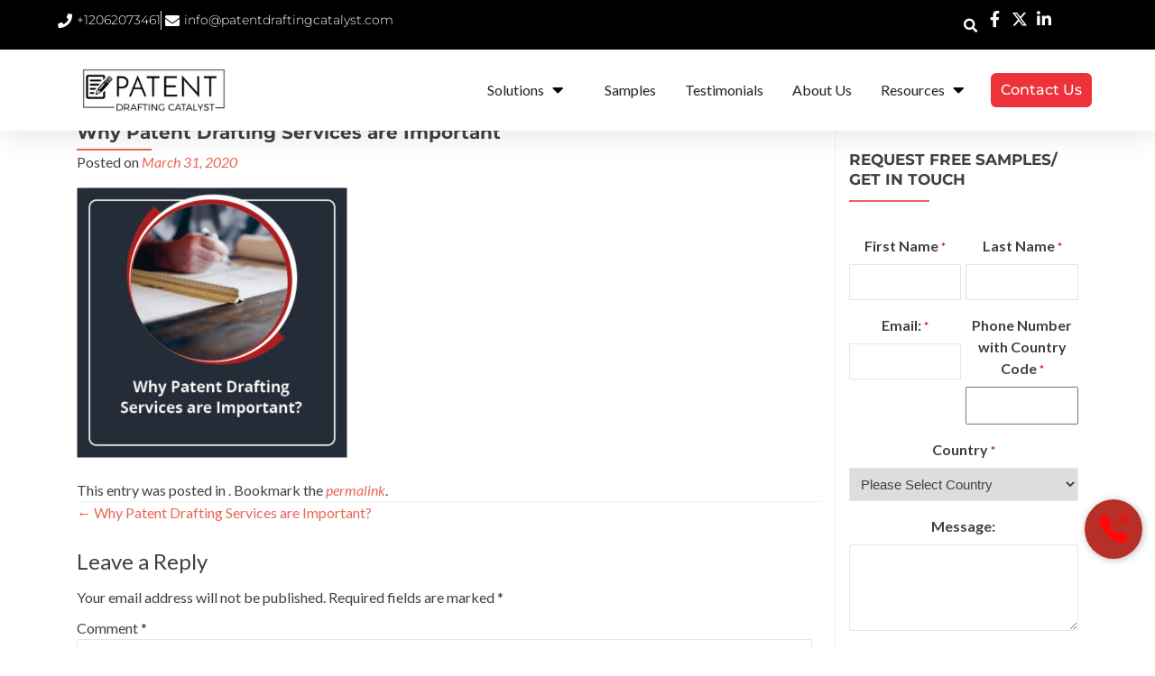

--- FILE ---
content_type: text/html; charset=UTF-8
request_url: https://patentdraftingcatalyst.com/patent-drafting-services-important/why-patent-drafting-services-are-important/
body_size: 27039
content:
<!DOCTYPE html>

<html lang="en-US">

<head>


<meta charset="UTF-8">
<script>
var gform;gform||(document.addEventListener("gform_main_scripts_loaded",function(){gform.scriptsLoaded=!0}),document.addEventListener("gform/theme/scripts_loaded",function(){gform.themeScriptsLoaded=!0}),window.addEventListener("DOMContentLoaded",function(){gform.domLoaded=!0}),gform={domLoaded:!1,scriptsLoaded:!1,themeScriptsLoaded:!1,isFormEditor:()=>"function"==typeof InitializeEditor,callIfLoaded:function(o){return!(!gform.domLoaded||!gform.scriptsLoaded||!gform.themeScriptsLoaded&&!gform.isFormEditor()||(gform.isFormEditor()&&console.warn("The use of gform.initializeOnLoaded() is deprecated in the form editor context and will be removed in Gravity Forms 3.1."),o(),0))},initializeOnLoaded:function(o){gform.callIfLoaded(o)||(document.addEventListener("gform_main_scripts_loaded",()=>{gform.scriptsLoaded=!0,gform.callIfLoaded(o)}),document.addEventListener("gform/theme/scripts_loaded",()=>{gform.themeScriptsLoaded=!0,gform.callIfLoaded(o)}),window.addEventListener("DOMContentLoaded",()=>{gform.domLoaded=!0,gform.callIfLoaded(o)}))},hooks:{action:{},filter:{}},addAction:function(o,r,e,t){gform.addHook("action",o,r,e,t)},addFilter:function(o,r,e,t){gform.addHook("filter",o,r,e,t)},doAction:function(o){gform.doHook("action",o,arguments)},applyFilters:function(o){return gform.doHook("filter",o,arguments)},removeAction:function(o,r){gform.removeHook("action",o,r)},removeFilter:function(o,r,e){gform.removeHook("filter",o,r,e)},addHook:function(o,r,e,t,n){null==gform.hooks[o][r]&&(gform.hooks[o][r]=[]);var d=gform.hooks[o][r];null==n&&(n=r+"_"+d.length),gform.hooks[o][r].push({tag:n,callable:e,priority:t=null==t?10:t})},doHook:function(r,o,e){var t;if(e=Array.prototype.slice.call(e,1),null!=gform.hooks[r][o]&&((o=gform.hooks[r][o]).sort(function(o,r){return o.priority-r.priority}),o.forEach(function(o){"function"!=typeof(t=o.callable)&&(t=window[t]),"action"==r?t.apply(null,e):e[0]=t.apply(null,e)})),"filter"==r)return e[0]},removeHook:function(o,r,t,n){var e;null!=gform.hooks[o][r]&&(e=(e=gform.hooks[o][r]).filter(function(o,r,e){return!!(null!=n&&n!=o.tag||null!=t&&t!=o.priority)}),gform.hooks[o][r]=e)}});
</script>


<meta name="viewport" content="width=device-width, initial-scale=1">

<link rel="profile" href="http://gmpg.org/xfn/11">

<link rel="pingback" href="https://patentdraftingcatalyst.com/xmlrpc.php">

<meta name='robots' content='index, follow, max-image-preview:large, max-snippet:-1, max-video-preview:-1' />
	<style>img:is([sizes="auto" i], [sizes^="auto," i]) { contain-intrinsic-size: 3000px 1500px }</style>
	
	<!-- This site is optimized with the Yoast SEO plugin v26.5 - https://yoast.com/wordpress/plugins/seo/ -->
	<title>Why Patent Drafting Services are Important - Patent Drafting Catalyst</title>
	<link rel="canonical" href="https://patentdraftingcatalyst.com/patent-drafting-services-important/why-patent-drafting-services-are-important/" />
	<meta property="og:locale" content="en_US" />
	<meta property="og:type" content="article" />
	<meta property="og:title" content="Why Patent Drafting Services are Important - Patent Drafting Catalyst" />
	<meta property="og:url" content="https://patentdraftingcatalyst.com/patent-drafting-services-important/why-patent-drafting-services-are-important/" />
	<meta property="og:site_name" content="Patent Drafting Catalyst" />
	<meta property="article:modified_time" content="2020-03-31T12:01:48+00:00" />
	<meta property="og:image" content="https://patentdraftingcatalyst.com/patent-drafting-services-important/why-patent-drafting-services-are-important" />
	<meta property="og:image:width" content="404" />
	<meta property="og:image:height" content="404" />
	<meta property="og:image:type" content="image/jpeg" />
	<meta name="twitter:card" content="summary_large_image" />
	<script type="application/ld+json" class="yoast-schema-graph">{"@context":"https://schema.org","@graph":[{"@type":"WebPage","@id":"https://patentdraftingcatalyst.com/patent-drafting-services-important/why-patent-drafting-services-are-important/","url":"https://patentdraftingcatalyst.com/patent-drafting-services-important/why-patent-drafting-services-are-important/","name":"Why Patent Drafting Services are Important - Patent Drafting Catalyst","isPartOf":{"@id":"https://patentdraftingcatalyst.com/#website"},"primaryImageOfPage":{"@id":"https://patentdraftingcatalyst.com/patent-drafting-services-important/why-patent-drafting-services-are-important/#primaryimage"},"image":{"@id":"https://patentdraftingcatalyst.com/patent-drafting-services-important/why-patent-drafting-services-are-important/#primaryimage"},"thumbnailUrl":"https://patentdraftingcatalyst.com/wp-content/uploads/2020/02/Why-Patent-Drafting-Services-are-Important.jpg","datePublished":"2020-03-31T12:01:38+00:00","dateModified":"2020-03-31T12:01:48+00:00","breadcrumb":{"@id":"https://patentdraftingcatalyst.com/patent-drafting-services-important/why-patent-drafting-services-are-important/#breadcrumb"},"inLanguage":"en-US","potentialAction":[{"@type":"ReadAction","target":["https://patentdraftingcatalyst.com/patent-drafting-services-important/why-patent-drafting-services-are-important/"]}]},{"@type":"ImageObject","inLanguage":"en-US","@id":"https://patentdraftingcatalyst.com/patent-drafting-services-important/why-patent-drafting-services-are-important/#primaryimage","url":"https://patentdraftingcatalyst.com/wp-content/uploads/2020/02/Why-Patent-Drafting-Services-are-Important.jpg","contentUrl":"https://patentdraftingcatalyst.com/wp-content/uploads/2020/02/Why-Patent-Drafting-Services-are-Important.jpg","width":404,"height":404,"caption":"Why Patent Drafting Services are Important"},{"@type":"BreadcrumbList","@id":"https://patentdraftingcatalyst.com/patent-drafting-services-important/why-patent-drafting-services-are-important/#breadcrumb","itemListElement":[{"@type":"ListItem","position":1,"name":"Home","item":"https://patentdraftingcatalyst.com/"},{"@type":"ListItem","position":2,"name":"Blog","item":"https://patentdraftingcatalyst.com/category/blog/"},{"@type":"ListItem","position":3,"name":"Why Patent Drafting Services are Important?","item":"https://patentdraftingcatalyst.com/patent-drafting-services-important/"},{"@type":"ListItem","position":4,"name":"Why Patent Drafting Services are Important"}]},{"@type":"WebSite","@id":"https://patentdraftingcatalyst.com/#website","url":"https://patentdraftingcatalyst.com/","name":"Patent Drafting Catalyst","description":"HIGH QUALITY &amp; PATENT DRAFTING","publisher":{"@id":"https://patentdraftingcatalyst.com/#organization"},"potentialAction":[{"@type":"SearchAction","target":{"@type":"EntryPoint","urlTemplate":"https://patentdraftingcatalyst.com/?s={search_term_string}"},"query-input":{"@type":"PropertyValueSpecification","valueRequired":true,"valueName":"search_term_string"}}],"inLanguage":"en-US"},{"@type":"Organization","@id":"https://patentdraftingcatalyst.com/#organization","name":"Patent Drafting Catalyst","url":"https://patentdraftingcatalyst.com/","logo":{"@type":"ImageObject","inLanguage":"en-US","@id":"https://patentdraftingcatalyst.com/#/schema/logo/image/","url":"https://patentdraftingcatalyst.com/wp-content/uploads/2018/10/Patent-Drafting-Catalyst.png","contentUrl":"https://patentdraftingcatalyst.com/wp-content/uploads/2018/10/Patent-Drafting-Catalyst.png","width":1656,"height":500,"caption":"Patent Drafting Catalyst"},"image":{"@id":"https://patentdraftingcatalyst.com/#/schema/logo/image/"}}]}</script>
	<!-- / Yoast SEO plugin. -->


<link rel='dns-prefetch' href='//fonts.googleapis.com' />
<link rel="alternate" type="application/rss+xml" title="Patent Drafting Catalyst &raquo; Feed" href="https://patentdraftingcatalyst.com/feed/" />
<link rel="alternate" type="application/rss+xml" title="Patent Drafting Catalyst &raquo; Comments Feed" href="https://patentdraftingcatalyst.com/comments/feed/" />
<link rel="alternate" type="application/rss+xml" title="Patent Drafting Catalyst &raquo; Why Patent Drafting Services are Important Comments Feed" href="https://patentdraftingcatalyst.com/patent-drafting-services-important/why-patent-drafting-services-are-important/feed/" />
<script>
window._wpemojiSettings = {"baseUrl":"https:\/\/s.w.org\/images\/core\/emoji\/16.0.1\/72x72\/","ext":".png","svgUrl":"https:\/\/s.w.org\/images\/core\/emoji\/16.0.1\/svg\/","svgExt":".svg","source":{"concatemoji":"https:\/\/patentdraftingcatalyst.com\/wp-includes\/js\/wp-emoji-release.min.js?ver=6.8.3"}};
/*! This file is auto-generated */
!function(s,n){var o,i,e;function c(e){try{var t={supportTests:e,timestamp:(new Date).valueOf()};sessionStorage.setItem(o,JSON.stringify(t))}catch(e){}}function p(e,t,n){e.clearRect(0,0,e.canvas.width,e.canvas.height),e.fillText(t,0,0);var t=new Uint32Array(e.getImageData(0,0,e.canvas.width,e.canvas.height).data),a=(e.clearRect(0,0,e.canvas.width,e.canvas.height),e.fillText(n,0,0),new Uint32Array(e.getImageData(0,0,e.canvas.width,e.canvas.height).data));return t.every(function(e,t){return e===a[t]})}function u(e,t){e.clearRect(0,0,e.canvas.width,e.canvas.height),e.fillText(t,0,0);for(var n=e.getImageData(16,16,1,1),a=0;a<n.data.length;a++)if(0!==n.data[a])return!1;return!0}function f(e,t,n,a){switch(t){case"flag":return n(e,"\ud83c\udff3\ufe0f\u200d\u26a7\ufe0f","\ud83c\udff3\ufe0f\u200b\u26a7\ufe0f")?!1:!n(e,"\ud83c\udde8\ud83c\uddf6","\ud83c\udde8\u200b\ud83c\uddf6")&&!n(e,"\ud83c\udff4\udb40\udc67\udb40\udc62\udb40\udc65\udb40\udc6e\udb40\udc67\udb40\udc7f","\ud83c\udff4\u200b\udb40\udc67\u200b\udb40\udc62\u200b\udb40\udc65\u200b\udb40\udc6e\u200b\udb40\udc67\u200b\udb40\udc7f");case"emoji":return!a(e,"\ud83e\udedf")}return!1}function g(e,t,n,a){var r="undefined"!=typeof WorkerGlobalScope&&self instanceof WorkerGlobalScope?new OffscreenCanvas(300,150):s.createElement("canvas"),o=r.getContext("2d",{willReadFrequently:!0}),i=(o.textBaseline="top",o.font="600 32px Arial",{});return e.forEach(function(e){i[e]=t(o,e,n,a)}),i}function t(e){var t=s.createElement("script");t.src=e,t.defer=!0,s.head.appendChild(t)}"undefined"!=typeof Promise&&(o="wpEmojiSettingsSupports",i=["flag","emoji"],n.supports={everything:!0,everythingExceptFlag:!0},e=new Promise(function(e){s.addEventListener("DOMContentLoaded",e,{once:!0})}),new Promise(function(t){var n=function(){try{var e=JSON.parse(sessionStorage.getItem(o));if("object"==typeof e&&"number"==typeof e.timestamp&&(new Date).valueOf()<e.timestamp+604800&&"object"==typeof e.supportTests)return e.supportTests}catch(e){}return null}();if(!n){if("undefined"!=typeof Worker&&"undefined"!=typeof OffscreenCanvas&&"undefined"!=typeof URL&&URL.createObjectURL&&"undefined"!=typeof Blob)try{var e="postMessage("+g.toString()+"("+[JSON.stringify(i),f.toString(),p.toString(),u.toString()].join(",")+"));",a=new Blob([e],{type:"text/javascript"}),r=new Worker(URL.createObjectURL(a),{name:"wpTestEmojiSupports"});return void(r.onmessage=function(e){c(n=e.data),r.terminate(),t(n)})}catch(e){}c(n=g(i,f,p,u))}t(n)}).then(function(e){for(var t in e)n.supports[t]=e[t],n.supports.everything=n.supports.everything&&n.supports[t],"flag"!==t&&(n.supports.everythingExceptFlag=n.supports.everythingExceptFlag&&n.supports[t]);n.supports.everythingExceptFlag=n.supports.everythingExceptFlag&&!n.supports.flag,n.DOMReady=!1,n.readyCallback=function(){n.DOMReady=!0}}).then(function(){return e}).then(function(){var e;n.supports.everything||(n.readyCallback(),(e=n.source||{}).concatemoji?t(e.concatemoji):e.wpemoji&&e.twemoji&&(t(e.twemoji),t(e.wpemoji)))}))}((window,document),window._wpemojiSettings);
</script>
<style id='wp-emoji-styles-inline-css'>

	img.wp-smiley, img.emoji {
		display: inline !important;
		border: none !important;
		box-shadow: none !important;
		height: 1em !important;
		width: 1em !important;
		margin: 0 0.07em !important;
		vertical-align: -0.1em !important;
		background: none !important;
		padding: 0 !important;
	}
</style>
<link rel='stylesheet' id='wp-block-library-css' href='https://patentdraftingcatalyst.com/wp-includes/css/dist/block-library/style.min.css?ver=6.8.3' media='all' />
<style id='classic-theme-styles-inline-css'>
/*! This file is auto-generated */
.wp-block-button__link{color:#fff;background-color:#32373c;border-radius:9999px;box-shadow:none;text-decoration:none;padding:calc(.667em + 2px) calc(1.333em + 2px);font-size:1.125em}.wp-block-file__button{background:#32373c;color:#fff;text-decoration:none}
</style>
<link rel='stylesheet' id='wp-components-css' href='https://patentdraftingcatalyst.com/wp-includes/css/dist/components/style.min.css?ver=6.8.3' media='all' />
<link rel='stylesheet' id='wp-preferences-css' href='https://patentdraftingcatalyst.com/wp-includes/css/dist/preferences/style.min.css?ver=6.8.3' media='all' />
<link rel='stylesheet' id='wp-block-editor-css' href='https://patentdraftingcatalyst.com/wp-includes/css/dist/block-editor/style.min.css?ver=6.8.3' media='all' />
<link rel='stylesheet' id='popup-maker-block-library-style-css' href='https://patentdraftingcatalyst.com/wp-content/plugins/popup-maker/dist/packages/block-library-style.css?ver=dbea705cfafe089d65f1' media='all' />
<style id='global-styles-inline-css'>
:root{--wp--preset--aspect-ratio--square: 1;--wp--preset--aspect-ratio--4-3: 4/3;--wp--preset--aspect-ratio--3-4: 3/4;--wp--preset--aspect-ratio--3-2: 3/2;--wp--preset--aspect-ratio--2-3: 2/3;--wp--preset--aspect-ratio--16-9: 16/9;--wp--preset--aspect-ratio--9-16: 9/16;--wp--preset--color--black: #000000;--wp--preset--color--cyan-bluish-gray: #abb8c3;--wp--preset--color--white: #ffffff;--wp--preset--color--pale-pink: #f78da7;--wp--preset--color--vivid-red: #cf2e2e;--wp--preset--color--luminous-vivid-orange: #ff6900;--wp--preset--color--luminous-vivid-amber: #fcb900;--wp--preset--color--light-green-cyan: #7bdcb5;--wp--preset--color--vivid-green-cyan: #00d084;--wp--preset--color--pale-cyan-blue: #8ed1fc;--wp--preset--color--vivid-cyan-blue: #0693e3;--wp--preset--color--vivid-purple: #9b51e0;--wp--preset--gradient--vivid-cyan-blue-to-vivid-purple: linear-gradient(135deg,rgba(6,147,227,1) 0%,rgb(155,81,224) 100%);--wp--preset--gradient--light-green-cyan-to-vivid-green-cyan: linear-gradient(135deg,rgb(122,220,180) 0%,rgb(0,208,130) 100%);--wp--preset--gradient--luminous-vivid-amber-to-luminous-vivid-orange: linear-gradient(135deg,rgba(252,185,0,1) 0%,rgba(255,105,0,1) 100%);--wp--preset--gradient--luminous-vivid-orange-to-vivid-red: linear-gradient(135deg,rgba(255,105,0,1) 0%,rgb(207,46,46) 100%);--wp--preset--gradient--very-light-gray-to-cyan-bluish-gray: linear-gradient(135deg,rgb(238,238,238) 0%,rgb(169,184,195) 100%);--wp--preset--gradient--cool-to-warm-spectrum: linear-gradient(135deg,rgb(74,234,220) 0%,rgb(151,120,209) 20%,rgb(207,42,186) 40%,rgb(238,44,130) 60%,rgb(251,105,98) 80%,rgb(254,248,76) 100%);--wp--preset--gradient--blush-light-purple: linear-gradient(135deg,rgb(255,206,236) 0%,rgb(152,150,240) 100%);--wp--preset--gradient--blush-bordeaux: linear-gradient(135deg,rgb(254,205,165) 0%,rgb(254,45,45) 50%,rgb(107,0,62) 100%);--wp--preset--gradient--luminous-dusk: linear-gradient(135deg,rgb(255,203,112) 0%,rgb(199,81,192) 50%,rgb(65,88,208) 100%);--wp--preset--gradient--pale-ocean: linear-gradient(135deg,rgb(255,245,203) 0%,rgb(182,227,212) 50%,rgb(51,167,181) 100%);--wp--preset--gradient--electric-grass: linear-gradient(135deg,rgb(202,248,128) 0%,rgb(113,206,126) 100%);--wp--preset--gradient--midnight: linear-gradient(135deg,rgb(2,3,129) 0%,rgb(40,116,252) 100%);--wp--preset--font-size--small: 13px;--wp--preset--font-size--medium: 20px;--wp--preset--font-size--large: 36px;--wp--preset--font-size--x-large: 42px;--wp--preset--spacing--20: 0.44rem;--wp--preset--spacing--30: 0.67rem;--wp--preset--spacing--40: 1rem;--wp--preset--spacing--50: 1.5rem;--wp--preset--spacing--60: 2.25rem;--wp--preset--spacing--70: 3.38rem;--wp--preset--spacing--80: 5.06rem;--wp--preset--shadow--natural: 6px 6px 9px rgba(0, 0, 0, 0.2);--wp--preset--shadow--deep: 12px 12px 50px rgba(0, 0, 0, 0.4);--wp--preset--shadow--sharp: 6px 6px 0px rgba(0, 0, 0, 0.2);--wp--preset--shadow--outlined: 6px 6px 0px -3px rgba(255, 255, 255, 1), 6px 6px rgba(0, 0, 0, 1);--wp--preset--shadow--crisp: 6px 6px 0px rgba(0, 0, 0, 1);}:where(.is-layout-flex){gap: 0.5em;}:where(.is-layout-grid){gap: 0.5em;}body .is-layout-flex{display: flex;}.is-layout-flex{flex-wrap: wrap;align-items: center;}.is-layout-flex > :is(*, div){margin: 0;}body .is-layout-grid{display: grid;}.is-layout-grid > :is(*, div){margin: 0;}:where(.wp-block-columns.is-layout-flex){gap: 2em;}:where(.wp-block-columns.is-layout-grid){gap: 2em;}:where(.wp-block-post-template.is-layout-flex){gap: 1.25em;}:where(.wp-block-post-template.is-layout-grid){gap: 1.25em;}.has-black-color{color: var(--wp--preset--color--black) !important;}.has-cyan-bluish-gray-color{color: var(--wp--preset--color--cyan-bluish-gray) !important;}.has-white-color{color: var(--wp--preset--color--white) !important;}.has-pale-pink-color{color: var(--wp--preset--color--pale-pink) !important;}.has-vivid-red-color{color: var(--wp--preset--color--vivid-red) !important;}.has-luminous-vivid-orange-color{color: var(--wp--preset--color--luminous-vivid-orange) !important;}.has-luminous-vivid-amber-color{color: var(--wp--preset--color--luminous-vivid-amber) !important;}.has-light-green-cyan-color{color: var(--wp--preset--color--light-green-cyan) !important;}.has-vivid-green-cyan-color{color: var(--wp--preset--color--vivid-green-cyan) !important;}.has-pale-cyan-blue-color{color: var(--wp--preset--color--pale-cyan-blue) !important;}.has-vivid-cyan-blue-color{color: var(--wp--preset--color--vivid-cyan-blue) !important;}.has-vivid-purple-color{color: var(--wp--preset--color--vivid-purple) !important;}.has-black-background-color{background-color: var(--wp--preset--color--black) !important;}.has-cyan-bluish-gray-background-color{background-color: var(--wp--preset--color--cyan-bluish-gray) !important;}.has-white-background-color{background-color: var(--wp--preset--color--white) !important;}.has-pale-pink-background-color{background-color: var(--wp--preset--color--pale-pink) !important;}.has-vivid-red-background-color{background-color: var(--wp--preset--color--vivid-red) !important;}.has-luminous-vivid-orange-background-color{background-color: var(--wp--preset--color--luminous-vivid-orange) !important;}.has-luminous-vivid-amber-background-color{background-color: var(--wp--preset--color--luminous-vivid-amber) !important;}.has-light-green-cyan-background-color{background-color: var(--wp--preset--color--light-green-cyan) !important;}.has-vivid-green-cyan-background-color{background-color: var(--wp--preset--color--vivid-green-cyan) !important;}.has-pale-cyan-blue-background-color{background-color: var(--wp--preset--color--pale-cyan-blue) !important;}.has-vivid-cyan-blue-background-color{background-color: var(--wp--preset--color--vivid-cyan-blue) !important;}.has-vivid-purple-background-color{background-color: var(--wp--preset--color--vivid-purple) !important;}.has-black-border-color{border-color: var(--wp--preset--color--black) !important;}.has-cyan-bluish-gray-border-color{border-color: var(--wp--preset--color--cyan-bluish-gray) !important;}.has-white-border-color{border-color: var(--wp--preset--color--white) !important;}.has-pale-pink-border-color{border-color: var(--wp--preset--color--pale-pink) !important;}.has-vivid-red-border-color{border-color: var(--wp--preset--color--vivid-red) !important;}.has-luminous-vivid-orange-border-color{border-color: var(--wp--preset--color--luminous-vivid-orange) !important;}.has-luminous-vivid-amber-border-color{border-color: var(--wp--preset--color--luminous-vivid-amber) !important;}.has-light-green-cyan-border-color{border-color: var(--wp--preset--color--light-green-cyan) !important;}.has-vivid-green-cyan-border-color{border-color: var(--wp--preset--color--vivid-green-cyan) !important;}.has-pale-cyan-blue-border-color{border-color: var(--wp--preset--color--pale-cyan-blue) !important;}.has-vivid-cyan-blue-border-color{border-color: var(--wp--preset--color--vivid-cyan-blue) !important;}.has-vivid-purple-border-color{border-color: var(--wp--preset--color--vivid-purple) !important;}.has-vivid-cyan-blue-to-vivid-purple-gradient-background{background: var(--wp--preset--gradient--vivid-cyan-blue-to-vivid-purple) !important;}.has-light-green-cyan-to-vivid-green-cyan-gradient-background{background: var(--wp--preset--gradient--light-green-cyan-to-vivid-green-cyan) !important;}.has-luminous-vivid-amber-to-luminous-vivid-orange-gradient-background{background: var(--wp--preset--gradient--luminous-vivid-amber-to-luminous-vivid-orange) !important;}.has-luminous-vivid-orange-to-vivid-red-gradient-background{background: var(--wp--preset--gradient--luminous-vivid-orange-to-vivid-red) !important;}.has-very-light-gray-to-cyan-bluish-gray-gradient-background{background: var(--wp--preset--gradient--very-light-gray-to-cyan-bluish-gray) !important;}.has-cool-to-warm-spectrum-gradient-background{background: var(--wp--preset--gradient--cool-to-warm-spectrum) !important;}.has-blush-light-purple-gradient-background{background: var(--wp--preset--gradient--blush-light-purple) !important;}.has-blush-bordeaux-gradient-background{background: var(--wp--preset--gradient--blush-bordeaux) !important;}.has-luminous-dusk-gradient-background{background: var(--wp--preset--gradient--luminous-dusk) !important;}.has-pale-ocean-gradient-background{background: var(--wp--preset--gradient--pale-ocean) !important;}.has-electric-grass-gradient-background{background: var(--wp--preset--gradient--electric-grass) !important;}.has-midnight-gradient-background{background: var(--wp--preset--gradient--midnight) !important;}.has-small-font-size{font-size: var(--wp--preset--font-size--small) !important;}.has-medium-font-size{font-size: var(--wp--preset--font-size--medium) !important;}.has-large-font-size{font-size: var(--wp--preset--font-size--large) !important;}.has-x-large-font-size{font-size: var(--wp--preset--font-size--x-large) !important;}
:where(.wp-block-post-template.is-layout-flex){gap: 1.25em;}:where(.wp-block-post-template.is-layout-grid){gap: 1.25em;}
:where(.wp-block-columns.is-layout-flex){gap: 2em;}:where(.wp-block-columns.is-layout-grid){gap: 2em;}
:root :where(.wp-block-pullquote){font-size: 1.5em;line-height: 1.6;}
</style>
<link rel='stylesheet' id='wpa-css-css' href='https://patentdraftingcatalyst.com/wp-content/plugins/honeypot/includes/css/wpa.css?ver=2.3.04' media='all' />
<link rel='stylesheet' id='zerif_font-css' href='//fonts.googleapis.com/css?family=Lato%3A300%2C400%2C700%2C400italic%7CMontserrat%3A700%7CHomemade+Apple&#038;ver=2.2.1' media='all' />
<link rel='stylesheet' id='zerif_font_all-css' href='//fonts.googleapis.com/css?family=Open+Sans%3A400%2C300%2C300italic%2C400italic%2C600italic%2C600%2C700%2C700italic%2C800%2C800italic&#038;ver=2.2.1' media='all' />
<link rel='stylesheet' id='zerif_bootstrap_style-css' href='https://patentdraftingcatalyst.com/wp-content/themes/zerif-pro/css/bootstrap.min.css?ver=2.2.1' media='all' />
<link rel='stylesheet' id='zerif_font-awesome_style-css' href='https://patentdraftingcatalyst.com/wp-content/themes/zerif-pro/assets/css/font-awesome.min.css?ver=2.2.1' media='all' />
<link rel='stylesheet' id='zerif_style-css' href='https://patentdraftingcatalyst.com/wp-content/themes/zerif-pro/style.css?ver=2.2.1' media='all' />
<style id='zerif_style-inline-css'>
.zerif-top-bar, .zerif-top-bar .widget.widget_shopping_cart .cart_list {
			background-color: #ffffff
		}
		.zerif-top-bar .widget .label-floating input[type=search]:-webkit-autofill {
			-webkit-box-shadow: inset 0 0 0px 9999px #ffffff
		}.zerif-top-bar, .zerif-top-bar .widget .label-floating input[type=search], .zerif-top-bar .widget.widget_search form.form-group:before, .zerif-top-bar .widget.widget_product_search form.form-group:before, .zerif-top-bar .widget.widget_shopping_cart:before {
			color: #000000
		} 
		.zerif-top-bar .widget .label-floating input[type=search]{
			-webkit-text-fill-color:#000000 !important 
		}.zerif-top-bar a, .zerif-top-bar .top-bar-nav li a {
			color: #000000
		}.zerif-top-bar a:hover, .zerif-top-bar .top-bar-nav li a:hover {
			color: #000000
		}

		.navbar-inverse .navbar-nav > li > a,
		.nav.navbar-inverse .nav.navbar-nav ul.sub-menu li a,
		.navbar.navbar-inverse .primary-menu a, 
		.navbar.navbar-inverse .primary-menu > li > a, 
		.nav.navbar-inverse .primary-menu ul.sub-menu li a {
			color:#808080;
		}
		.navbar-inverse .navbar-nav > li.current-menu-item > a:not(.page-anchor),
		.navbar.navbar-inverse .nav.navbar-nav>li.current>a,
		.navbar.navbar-inverse .nav.navbar-nav a:hover, 
		.navbar.navbar-inverse .nav.navbar-nav > li > a:hover, 
		.nav.navbar-inverse .nav.navbar-nav ul.sub-menu li a:hover,
		.navbar.navbar-inverse .primary-menu a:hover, 
		.navbar.navbar-inverse .primary-menu > li > a:hover, 
		.nav.navbar-inverse .primary-menu ul.sub-menu li a:hover {
			color:#e96656;
		}
		.screen-reader-text {
			clip: rect(1px, 1px, 1px, 1px);
			position: absolute !important;
		}
		.screen-reader-text:hover,
		.screen-reader-text:active,
		.screen-reader-text:focus {
			background-color: #f1f1f1;
			border-radius: 3px;
			box-shadow: 0 0 2px 2px rgba(0, 0, 0, 0.6);
			clip: auto !important;
			color: #21759b;
			display: block;
			font-size: 14px;
			font-weight: bold;
			height: auto;
			left: 5px;
			line-height: normal;
			padding: 15px 23px 14px;
			text-decoration: none;
			top: 5px;
			width: auto;
			z-index: 100000;
		}
</style>
<!--[if lt IE 9]>
<link rel='stylesheet' id='zerif_ie_style-css' href='https://patentdraftingcatalyst.com/wp-content/themes/zerif-pro/css/ie.css?ver=2.2.1' media='all' />
<![endif]-->
<link rel='stylesheet' id='elementor-frontend-css' href='https://patentdraftingcatalyst.com/wp-content/plugins/elementor/assets/css/frontend.min.css?ver=3.33.4' media='all' />
<link rel='stylesheet' id='widget-icon-list-css' href='https://patentdraftingcatalyst.com/wp-content/plugins/elementor/assets/css/widget-icon-list.min.css?ver=3.33.4' media='all' />
<link rel='stylesheet' id='widget-search-form-css' href='https://patentdraftingcatalyst.com/wp-content/plugins/elementor-pro/assets/css/widget-search-form.min.css?ver=3.33.2' media='all' />
<link rel='stylesheet' id='elementor-icons-shared-0-css' href='https://patentdraftingcatalyst.com/wp-content/plugins/elementor/assets/lib/font-awesome/css/fontawesome.min.css?ver=5.15.3' media='all' />
<link rel='stylesheet' id='elementor-icons-fa-solid-css' href='https://patentdraftingcatalyst.com/wp-content/plugins/elementor/assets/lib/font-awesome/css/solid.min.css?ver=5.15.3' media='all' />
<link rel='stylesheet' id='widget-image-css' href='https://patentdraftingcatalyst.com/wp-content/plugins/elementor/assets/css/widget-image.min.css?ver=3.33.4' media='all' />
<link rel='stylesheet' id='widget-nav-menu-css' href='https://patentdraftingcatalyst.com/wp-content/plugins/elementor-pro/assets/css/widget-nav-menu.min.css?ver=3.33.2' media='all' />
<link rel='stylesheet' id='e-sticky-css' href='https://patentdraftingcatalyst.com/wp-content/plugins/elementor-pro/assets/css/modules/sticky.min.css?ver=3.33.2' media='all' />
<link rel='stylesheet' id='widget-heading-css' href='https://patentdraftingcatalyst.com/wp-content/plugins/elementor/assets/css/widget-heading.min.css?ver=3.33.4' media='all' />
<link rel='stylesheet' id='widget-mega-menu-css' href='https://patentdraftingcatalyst.com/wp-content/plugins/elementor-pro/assets/css/widget-mega-menu.min.css?ver=3.33.2' media='all' />
<link rel='stylesheet' id='elementor-icons-css' href='https://patentdraftingcatalyst.com/wp-content/plugins/elementor/assets/lib/eicons/css/elementor-icons.min.css?ver=5.44.0' media='all' />
<link rel='stylesheet' id='elementor-post-5854-css' href='https://patentdraftingcatalyst.com/wp-content/uploads/elementor/css/post-5854.css?ver=1768192451' media='all' />
<link rel='stylesheet' id='elementor-post-9752-css' href='https://patentdraftingcatalyst.com/wp-content/uploads/elementor/css/post-9752.css?ver=1768192453' media='all' />
<link rel='stylesheet' id='eael-general-css' href='https://patentdraftingcatalyst.com/wp-content/plugins/essential-addons-for-elementor-lite/assets/front-end/css/view/general.min.css?ver=6.5.3' media='all' />
<link rel='stylesheet' id='elementor-gf-local-roboto-css' href='https://patentdraftingcatalyst.com/wp-content/uploads/elementor/google-fonts/css/roboto.css?ver=1748431553' media='all' />
<link rel='stylesheet' id='elementor-gf-local-robotoslab-css' href='https://patentdraftingcatalyst.com/wp-content/uploads/elementor/google-fonts/css/robotoslab.css?ver=1748431555' media='all' />
<link rel='stylesheet' id='elementor-gf-local-montserrat-css' href='https://patentdraftingcatalyst.com/wp-content/uploads/elementor/google-fonts/css/montserrat.css?ver=1748431560' media='all' />
<link rel='stylesheet' id='elementor-icons-fa-brands-css' href='https://patentdraftingcatalyst.com/wp-content/plugins/elementor/assets/lib/font-awesome/css/brands.min.css?ver=5.15.3' media='all' />
<script src="https://patentdraftingcatalyst.com/wp-includes/js/jquery/jquery.min.js?ver=3.7.1" id="jquery-core-js"></script>
<script src="https://patentdraftingcatalyst.com/wp-includes/js/jquery/jquery-migrate.min.js?ver=3.4.1" id="jquery-migrate-js"></script>
<script src="https://patentdraftingcatalyst.com/wp-content/plugins/handl-utm-grabber/js/js.cookie.js?ver=6.8.3" id="js.cookie-js"></script>
<script id="handl-utm-grabber-js-extra">
var handl_utm = [];
</script>
<script src="https://patentdraftingcatalyst.com/wp-content/plugins/handl-utm-grabber/js/handl-utm-grabber.js?ver=6.8.3" id="handl-utm-grabber-js"></script>
<link rel="https://api.w.org/" href="https://patentdraftingcatalyst.com/wp-json/" /><link rel="alternate" title="JSON" type="application/json" href="https://patentdraftingcatalyst.com/wp-json/wp/v2/media/3402" /><link rel="EditURI" type="application/rsd+xml" title="RSD" href="https://patentdraftingcatalyst.com/xmlrpc.php?rsd" />
<meta name="generator" content="WordPress 6.8.3" />
<link rel='shortlink' href='https://patentdraftingcatalyst.com/?p=3402' />
<link rel="alternate" title="oEmbed (JSON)" type="application/json+oembed" href="https://patentdraftingcatalyst.com/wp-json/oembed/1.0/embed?url=https%3A%2F%2Fpatentdraftingcatalyst.com%2Fpatent-drafting-services-important%2Fwhy-patent-drafting-services-are-important%2F" />
<link rel="alternate" title="oEmbed (XML)" type="text/xml+oembed" href="https://patentdraftingcatalyst.com/wp-json/oembed/1.0/embed?url=https%3A%2F%2Fpatentdraftingcatalyst.com%2Fpatent-drafting-services-important%2Fwhy-patent-drafting-services-are-important%2F&#038;format=xml" />
<!-- HFCM by 99 Robots - Snippet # 1: GTag -->
<!-- Google Tag Manager -->
<script>(function(w,d,s,l,i){w[l]=w[l]||[];w[l].push({'gtm.start':
new Date().getTime(),event:'gtm.js'});var f=d.getElementsByTagName(s)[0],
j=d.createElement(s),dl=l!='dataLayer'?'&l='+l:'';j.async=true;j.src=
'https://www.googletagmanager.com/gtm.js?id='+i+dl;f.parentNode.insertBefore(j,f);
})(window,document,'script','dataLayer','GTM-TSK98HPR');</script>
<!-- End Google Tag Manager -->
<!-- /end HFCM by 99 Robots -->
<style>	.site-content { background: #fff } .navbar, .navbar-inverse .navbar-nav ul.sub-menu { background: #fff; }	.entry-title, .entry-title a, .widget-title, .widget-title a, .page-header .page-title, .comments-title, h1.page-title { color: #404040 !important}	.widget .widget-title:before, .entry-title:before, .page-header .page-title:before, .entry-title:after, ul.nav > li.current_page_item > a:before, .nav > li.current-menu-item > a:before, h1.page-title:before, .navbar.navbar-inverse .primary-menu ul li.current-menu-item > a:before, ul.nav > li > a.nav-active:before, .navbar.navbar-inverse .primary-menu ul > li.current > a:before { background: #e96656 !important; }	body, button, input, select, textarea, .widget p, .widget .textwidget, .woocommerce .product h3, h2.woocommerce-loop-product__title, .woocommerce .product span.amount, .woocommerce-page .woocommerce .product-name a { color: #404040 }	.widget li a, .widget a, article .entry-meta a, article .entry-content a, .entry-footer a, .site-content a { color: #808080; }	.widget li a:hover, .widget a:hover, article .entry-meta a:hover, article .entry-content a:hover , .entry-footer a:hover, .site-content a:hover { color: #e96656 }	.header-content-wrap { background: rgba(0, 0, 0, 0.5)}	.big-title-container .intro-text { color: #fff}	.big-title-container .red-btn { background: #e96656}	.big-title-container .red-btn:hover { background: #cb4332}	.big-title-container .buttons .red-btn { color: #fff !important }	.big-title-container .green-btn { background: #20AA73}	.big-title-container .green-btn:hover { background: #069059}	.big-title-container .buttons .green-btn { color: #fff !important }	.big-title-container .red-btn:hover { color: #fff !important }	.big-title-container .green-btn:hover { color: #fff !important }	.focus { background: rgba(255, 255, 255, 1) }	.focus .section-header h2{ color: #404040 }	.focus .section-header h6{ color: #404040 }	.focus .focus-box h5{ color: #404040 }	.focus .focus-box p{ color: #404040 }	#focus div.box-circle:nth-child(4n+1) .focus-box .service-icon:hover { border: 10px solid #e96656 }	#focus div.box-circle:nth-child(4n+1) .focus-box .red-border-bottom:before{ background: #e96656 }	#focus div.box-circle:nth-child(4n+2) .focus-box .service-icon:hover { border: 10px solid #34d293 }	#focus div.box-circle:nth-child(4n+2) .focus-box .red-border-bottom:before { background: #34d293 }	#focus div.box-circle:nth-child(4n+3) .focus-box .service-icon:hover { border: 10px solid #3ab0e2 }	#focus div.box-circle:nth-child(4n+3) .focus-box .red-border-bottom:before { background: #3ab0e2 }	#focus div.box-circle:nth-child(4n+4) .focus-box .service-icon:hover { border: 10px solid #f7d861 }	#focus div.box-circle:nth-child(4n+4) .focus-box .red-border-bottom:before { background: #f7d861 }	.works { background: rgba(255, 255, 255, 1) }	.works .section-header h2 { color: #404040 }	.works .section-header h6 { color: #404040 }	.works .white-text { color: #fff }.works .red-border-bottom:before { background: #e96656 !important; }	.about-us, .about-us .our-clients .section-footer-title { background: rgba(39, 39, 39, 1) }	.about-us { color: #fff }	.about-us p{ color: #fff }	.about-us .section-header h2, .about-us .section-header h6 { color: #fff }.about-us	.skills input { color: #fff !important; }.about-us .our-clients .section-footer-title { color: #fff !important; }	.our-team { background: rgba(255, 255, 255, 1) }	.our-team .section-header h2, .our-team .member-details h5, .our-team .member-details h5 a, .our-team .section-header h6, .our-team .member-details .position { color: #404040 }	.our-team .team-member:hover .details { color: #fff }	.our-team .team-member .social-icons ul li a:hover { color: #e96656 }	.our-team .team-member .social-icons ul li a { color: #808080 }.team-member:hover .details { background: #333 !important; }	.our-team .row > span:nth-child(4n+1) .red-border-bottom:before { background: #e96656 }	.our-team .row > span:nth-child(4n+2) .red-border-bottom:before { background: #34d293 }	.our-team .row > span:nth-child(4n+3) .red-border-bottom:before { background: #3ab0e2 }	.our-team .row > span:nth-child(4n+4) .red-border-bottom:before { background: #f7d861 }	.testimonial { background: rgba(219, 191, 86, 1) }	.testimonial .section-header h2, .testimonial .section-header h6 { color: #fff }	.testimonial .feedback-box .message { color: #909090 }	.testimonial .feedback-box .client-info .client-name { color: #909090 }	.testimonial .feedback-box .quote { color: #e96656 }	#client-feedbacks .feedback-box { background: #FFFFFF; }	.separator-one { background: rgba(52, 210, 147, 0.8) }	.separator-one h3 { color: #fff !important; }	.separator-one .green-btn { background: #20AA73 }	.separator-one .green-btn:hover { background: #14a168 }	.separator-one .green-btn { color: #fff !important; }	.separator-one .green-btn:hover { color: #fff !important; }	.purchase-now { background: rgba(233, 102, 86, 1) }	.purchase-now h3 { color: #fff }	.purchase-now .red-btn { background: #db5a4a !important }	.purchase-now .red-btn:hover { background: #bf3928 !important }	.purchase-now .red-btn { color: #fff !important; }	.purchase-now .red-btn:hover { color: #fff !important; }	.contact-us { background: rgba(0, 0, 0, 0.5) }	.contact-us form.wpcf7-form p label, .contact-us form.wpcf7-form .wpcf7-list-item-label, .contact-us .section-header h2, .contact-us .section-header h6 { color: #ffffff }	.contact-us button { background: #e96656 }	.contact-us button:hover { background: #cb4332 !important; box-shadow: none; }	.contact-us button, .pirate_forms .pirate-forms-submit-button { color: #fff !important; }	.contact-us button:hover, .pirate_forms .pirate-forms-submit-button:hover { color: #fff !important; }	.packages .section-header h2, .packages .section-header h6 { color: #fff}	.packages .package-header h5,.best-value .package-header h4,.best-value .package-header .meta-text { color: #ffffff}	.packages .package ul li, .packages .price .price-meta { color: #808080}	.packages .package .custom-button { color: #fff !important; }	.packages .dark-bg { background: #404040; }	.packages .price h4 { color: #fff; }	.packages { background: rgba(0, 0, 0, 0.5) }	#latestnews { background: rgba(255, 255, 255, 1) }	#latestnews .section-header h2 { color: #404040 }	#latestnews .section-header h6 { color: #808080 }	#latestnews #carousel-homepage-latestnews .carousel-inner .item .latestnews-title a { color: #404040}	#latestnews #carousel-homepage-latestnews .item .latestnews-box:nth-child(4n+1) .latestnews-title a:before { background: #e96656}	#latestnews #carousel-homepage-latestnews .item .latestnews-box:nth-child(4n+2) .latestnews-title a:before { background: #34d293}	#latestnews #carousel-homepage-latestnews .item .latestnews-box:nth-child(4n+3) .latestnews-title a:before { background: #3ab0e2}	#latestnews #carousel-homepage-latestnews .item .latestnews-box:nth-child(4n+4) .latestnews-title a:before { background: #f7d861}	#latestnews .latesnews-content p, .latesnews-content { color: #909090} section#subscribe { background: rgba(0, 0, 0, 0.5) !important; } section#subscribe h3, .newsletter .sub-heading, .newsletter label { color: #fff !important; } section#subscribe input[type="submit"] { color: #fff !important; } section#subscribe input[type="submit"] { background: #e96656 !important; } section#subscribe input[type="submit"]:hover { background: #cb4332 !important; }	#footer { background: #272727 }	.copyright { background: #171717 }	#footer .company-details, #footer .company-details a, #footer .footer-widget p, #footer .footer-widget a { color: #939393 !important; }	#footer .social li a { color: #939393 }	#footer .social li a:hover { color: #e96656 }	#footer .company-details a:hover, #footer .footer-widget a:hover { color: #e96656 !important; }	#footer .footer-widget h1 { color: #fff !important; }	#footer .footer-widget h1:before { background: #e96656 !important; }	.comment-form #submit, .comment-reply-link,.woocommerce .add_to_cart_button, .woocommerce .checkout-button, .woocommerce .single_add_to_cart_button, .woocommerce #place_order, .edd-submit.button, .page button, .post button, .woocommerce-page .woocommerce input[type="submit"], .woocommerce-page #content input.button, .woocommerce input.button.alt, .woocommerce-page #content input.button.alt, .woocommerce-page input.button.alt, .woocommerce-page .products a.button { background-color: #ffffff !important; }	.comment-form #submit:hover, .comment-reply-link:hover, .woocommerce .add_to_cart_button:hover, .woocommerce .checkout-button:hover, .woocommerce  .single_add_to_cart_button:hover, .woocommerce #place_order:hover, .edd-submit.button:hover, .page button:hover, .post button:hover, .woocommerce-page .woocommerce input[type="submit"]:hover, .woocommerce-page #content input.button:hover, .woocommerce input.button.alt:hover, .woocommerce-page #content input.button.alt:hover, .woocommerce-page input.button.alt:hover, .woocommerce-page .products a.button:hover { background-color: #cb4332 !important; box-shadow: none; }	.comment-form #submit, .comment-reply-link, .woocommerce .add_to_cart_button, .woocommerce .checkout-button, .woocommerce .single_add_to_cart_button, .woocommerce #place_order, .edd-submit.button span, .page button, .post button, .woocommerce-page .woocommerce input[type="submit"], .woocommerce-page #content input.button, .woocommerce input.button.alt, .woocommerce-page #content input.button.alt, .woocommerce-page input.button.alt, .woocommerce .button { color: #fff !important }</style>    <!-- Google tag (gtag.js) --> <script async src="https://www.googletagmanager.com/gtag/js?id=AW-875099399"></script> <script> window.dataLayer = window.dataLayer || []; function gtag(){dataLayer.push(arguments);} gtag('js', new Date()); gtag('config', 'AW-875099399'); </script>
    <script type="text/javascript">
    (function(c,l,a,r,i,t,y){
        c[a]=c[a]||function(){(c[a].q=c[a].q||[]).push(arguments)};
        t=l.createElement(r);t.async=1;t.src="https://www.clarity.ms/tag/"+i;
        y=l.getElementsByTagName(r)[0];y.parentNode.insertBefore(t,y);
    })(window, document, "clarity", "script", "obqxxm4etn");
    </script><script type="application/ld+json">
{
"@context": "https://schema.org",
"@type": "Corporation",
"name": "Patent Drafting Catalyst",
"alternateName": "PDC",
"url": "https://patentdraftingcatalyst.com/",
"logo":
"https://patentdraftingcatalyst.com/wp-content/uploads/2018/10/Patent-Drafting-Catalyst.
png",
"contactPoint": {
"@type": "ContactPoint",
"telephone": "+1 206 207 3461",
"contactType": "customer service",
"areaServed": "US",
"availableLanguage": "en"
}
}
</script><meta name="generator" content="Elementor 3.33.4; features: additional_custom_breakpoints; settings: css_print_method-external, google_font-enabled, font_display-swap">
<!-- Google tag (gtag.js) -->
<script async src="https://www.googletagmanager.com/gtag/js?id=G-59S189GTC0"></script>
<script>
  window.dataLayer = window.dataLayer || [];
  function gtag(){dataLayer.push(arguments);}
  gtag('js', new Date());

  gtag('config', 'G-59S189GTC0');
</script>
			<style>
				.e-con.e-parent:nth-of-type(n+4):not(.e-lazyloaded):not(.e-no-lazyload),
				.e-con.e-parent:nth-of-type(n+4):not(.e-lazyloaded):not(.e-no-lazyload) * {
					background-image: none !important;
				}
				@media screen and (max-height: 1024px) {
					.e-con.e-parent:nth-of-type(n+3):not(.e-lazyloaded):not(.e-no-lazyload),
					.e-con.e-parent:nth-of-type(n+3):not(.e-lazyloaded):not(.e-no-lazyload) * {
						background-image: none !important;
					}
				}
				@media screen and (max-height: 640px) {
					.e-con.e-parent:nth-of-type(n+2):not(.e-lazyloaded):not(.e-no-lazyload),
					.e-con.e-parent:nth-of-type(n+2):not(.e-lazyloaded):not(.e-no-lazyload) * {
						background-image: none !important;
					}
				}
			</style>
			<style id="custom-background-css">
body.custom-background { background-image: url("https://patentdraftingcatalyst.com/wp-content/uploads/2022/01/PDC-Background.jpg"); background-position: left top; background-size: cover; background-repeat: no-repeat; background-attachment: fixed; }
</style>
	<link rel="icon" href="https://patentdraftingcatalyst.com/wp-content/uploads/2016/06/cropped-Patent-Drafting-Catalyst-Logo-32x32.png" sizes="32x32" />
<link rel="icon" href="https://patentdraftingcatalyst.com/wp-content/uploads/2016/06/cropped-Patent-Drafting-Catalyst-Logo-192x192.png" sizes="192x192" />
<link rel="apple-touch-icon" href="https://patentdraftingcatalyst.com/wp-content/uploads/2016/06/cropped-Patent-Drafting-Catalyst-Logo-180x180.png" />
<meta name="msapplication-TileImage" content="https://patentdraftingcatalyst.com/wp-content/uploads/2016/06/cropped-Patent-Drafting-Catalyst-Logo-270x270.png" />
		<style id="wp-custom-css">
			.hentry{
	margin:0px !important;
}
span.A {
        margin: 10px;
}
span.B {
        margin: 10px;
}
div#input_61_5 {
    display: block;
}

p.gform_required_legend{
	display:none;
}
li#menu-item-67{
background:#E96656;
    padding-right: 10px;
    padding-left: 10px;
    border-radius: 5px;
}

li#menu-item-67 a {
color:#FFF;
}
p#breadcrumbs {
    margin-bottom: 1em ;
    margin-top: 1em;
}
.site-content a {
    color:#E96656 !important ;
}

html body{
	overflow-x: hidden
}		</style>
		
<meta name="google-site-verification" content="BClld0jsaZVUaLLe7tSBp-m2g3je9qUnCOmn4747XoE" />
</head>

		<body class="attachment wp-singular attachment-template-default single single-attachment postid-3402 attachmentid-3402 attachment-jpeg custom-background wp-custom-logo wp-theme-zerif-pro elementor-default elementor-kit-5854" itemscope="itemscope" itemtype="http://schema.org/WebPage">
			
	
	
	
		
		<header id="home" class="header" itemscope="itemscope" itemtype="http://schema.org/WPHeader">

					<header data-elementor-type="header" data-elementor-id="9752" class="elementor elementor-9752 elementor-location-header" data-elementor-post-type="elementor_library">
			<div class="elementor-element elementor-element-67cb86fd e-con-full elementor-hidden-desktop elementor-hidden-tablet e-flex e-con e-parent" data-id="67cb86fd" data-element_type="container" id="header_pop" data-settings="{&quot;sticky&quot;:&quot;top&quot;,&quot;background_background&quot;:&quot;classic&quot;,&quot;sticky_on&quot;:[&quot;desktop&quot;,&quot;tablet&quot;,&quot;mobile&quot;],&quot;sticky_offset&quot;:0,&quot;sticky_effects_offset&quot;:0,&quot;sticky_anchor_link_offset&quot;:0}">
		<div class="elementor-element elementor-element-7b7087f e-flex e-con-boxed e-con e-child" data-id="7b7087f" data-element_type="container" data-settings="{&quot;background_background&quot;:&quot;classic&quot;}">
					<div class="e-con-inner">
		<div class="elementor-element elementor-element-2f535c44 e-con-full e-flex e-con e-child" data-id="2f535c44" data-element_type="container">
				<div class="elementor-element elementor-element-61247a5 elementor-icon-list--layout-inline elementor-align-left elementor-mobile-align-left elementor-list-item-link-full_width elementor-widget elementor-widget-icon-list" data-id="61247a5" data-element_type="widget" data-widget_type="icon-list.default">
				<div class="elementor-widget-container">
							<ul class="elementor-icon-list-items elementor-inline-items">
							<li class="elementor-icon-list-item elementor-inline-item">
											<span class="elementor-icon-list-icon">
							<i aria-hidden="true" class="fas fa-phone"></i>						</span>
										<span class="elementor-icon-list-text">+12062073461</span>
									</li>
								<li class="elementor-icon-list-item elementor-inline-item">
											<span class="elementor-icon-list-icon">
							<i aria-hidden="true" class="fas fa-envelope"></i>						</span>
										<span class="elementor-icon-list-text">info@patentdraftingcatalyst.com</span>
									</li>
						</ul>
						</div>
				</div>
				</div>
		<div class="elementor-element elementor-element-a972efc e-con-full elementor-hidden-mobile e-flex e-con e-child" data-id="a972efc" data-element_type="container">
				<div class="elementor-element elementor-element-5403231a elementor-search-form--skin-full_screen elementor-widget elementor-widget-search-form" data-id="5403231a" data-element_type="widget" data-settings="{&quot;skin&quot;:&quot;full_screen&quot;}" data-widget_type="search-form.default">
				<div class="elementor-widget-container">
							<search role="search">
			<form class="elementor-search-form" action="https://patentdraftingcatalyst.com" method="get">
												<div class="elementor-search-form__toggle" role="button" tabindex="0" aria-label="Search">
					<i aria-hidden="true" class="fas fa-search"></i>				</div>
								<div class="elementor-search-form__container">
					<label class="elementor-screen-only" for="elementor-search-form-5403231a">Search</label>

					
					<input id="elementor-search-form-5403231a" placeholder="" class="elementor-search-form__input" type="search" name="s" value="">
					
					
										<div class="dialog-lightbox-close-button dialog-close-button" role="button" tabindex="0" aria-label="Close this search box.">
						<i aria-hidden="true" class="eicon-close"></i>					</div>
									</div>
			</form>
		</search>
						</div>
				</div>
				<div class="elementor-element elementor-element-56640548 elementor-icon-list--layout-inline elementor-align-right elementor-mobile-align-left elementor-list-item-link-full_width elementor-widget elementor-widget-icon-list" data-id="56640548" data-element_type="widget" data-widget_type="icon-list.default">
				<div class="elementor-widget-container">
							<ul class="elementor-icon-list-items elementor-inline-items">
							<li class="elementor-icon-list-item elementor-inline-item">
											<a href="https://www.facebook.com/patentdraftingcatalyst">

												<span class="elementor-icon-list-icon">
							<i aria-hidden="true" class="fab fa-facebook-f"></i>						</span>
										<span class="elementor-icon-list-text"></span>
											</a>
									</li>
								<li class="elementor-icon-list-item elementor-inline-item">
											<a href="https://x.com/draftingpatent">

												<span class="elementor-icon-list-icon">
							<i aria-hidden="true" class="fab fa-x-twitter"></i>						</span>
										<span class="elementor-icon-list-text"></span>
											</a>
									</li>
								<li class="elementor-icon-list-item elementor-inline-item">
											<a href="https://www.linkedin.com/company/patent-drafting-catalyst-pdc/">

												<span class="elementor-icon-list-icon">
							<i aria-hidden="true" class="fab fa-linkedin-in"></i>						</span>
										<span class="elementor-icon-list-text"></span>
											</a>
									</li>
						</ul>
						</div>
				</div>
				</div>
					</div>
				</div>
		<div class="elementor-element elementor-element-60b2c227 e-flex e-con-boxed e-con e-child" data-id="60b2c227" data-element_type="container" data-settings="{&quot;background_background&quot;:&quot;classic&quot;}">
					<div class="e-con-inner">
				<div class="elementor-element elementor-element-796052e elementor-widget__width-initial elementor-widget elementor-widget-image" data-id="796052e" data-element_type="widget" data-widget_type="image.default">
				<div class="elementor-widget-container">
																<a href="https://patentdraftingcatalyst.com">
							<img width="640" height="193" src="https://patentdraftingcatalyst.com/wp-content/uploads/2018/10/Patent-Drafting-Catalyst-1024x309.png" class="attachment-large size-large wp-image-1763" alt="Patent Drafting Catalyst" srcset="https://patentdraftingcatalyst.com/wp-content/uploads/2018/10/Patent-Drafting-Catalyst-1024x309.png 1024w, https://patentdraftingcatalyst.com/wp-content/uploads/2018/10/Patent-Drafting-Catalyst-1600x483.png 1600w, https://patentdraftingcatalyst.com/wp-content/uploads/2018/10/Patent-Drafting-Catalyst-300x91.png 300w, https://patentdraftingcatalyst.com/wp-content/uploads/2018/10/Patent-Drafting-Catalyst-768x232.png 768w, https://patentdraftingcatalyst.com/wp-content/uploads/2018/10/Patent-Drafting-Catalyst.png 1656w" sizes="(max-width: 640px) 100vw, 640px" />								</a>
															</div>
				</div>
				<div class="elementor-element elementor-element-7ce47ff6 elementor-nav-menu__align-end elementor-nav-menu--stretch elementor-nav-menu__text-align-center elementor-nav-menu--dropdown-tablet elementor-nav-menu--toggle elementor-nav-menu--burger elementor-widget elementor-widget-nav-menu" data-id="7ce47ff6" data-element_type="widget" data-settings="{&quot;full_width&quot;:&quot;stretch&quot;,&quot;layout&quot;:&quot;horizontal&quot;,&quot;submenu_icon&quot;:{&quot;value&quot;:&quot;&lt;i class=\&quot;fas fa-caret-down\&quot; aria-hidden=\&quot;true\&quot;&gt;&lt;\/i&gt;&quot;,&quot;library&quot;:&quot;fa-solid&quot;},&quot;toggle&quot;:&quot;burger&quot;}" data-widget_type="nav-menu.default">
				<div class="elementor-widget-container">
								<nav aria-label="Menu" class="elementor-nav-menu--main elementor-nav-menu__container elementor-nav-menu--layout-horizontal e--pointer-underline e--animation-slide">
				<ul id="menu-1-7ce47ff6" class="elementor-nav-menu"><li class="menu-item menu-item-type-post_type menu-item-object-page menu-item-has-children menu-item-93"><a href="https://patentdraftingcatalyst.com/services/" id="menu-item-93" class="elementor-item">Services</a>
<ul class="sub-menu elementor-nav-menu--dropdown">
	<li class="menu-item menu-item-type-custom menu-item-object-custom menu-item-has-children menu-item-10993"><a href="#" id="menu-item-10993" class="elementor-sub-item elementor-item-anchor">Patent Drafting Services</a>
	<ul class="sub-menu elementor-nav-menu--dropdown">
		<li class="menu-item menu-item-type-post_type menu-item-object-page menu-item-138"><a target="_blank" href="https://patentdraftingcatalyst.com/provisional-patent-application-drafting/" id="menu-item-138" class="elementor-sub-item">Professional Provisional Patent Application Drafting Services</a></li>
		<li class="menu-item menu-item-type-post_type menu-item-object-page menu-item-141"><a target="_blank" href="https://patentdraftingcatalyst.com/non-provisional-patent-application-drafting/" id="menu-item-141" class="elementor-sub-item">Non Provisional Patent Application Drafting Service</a></li>
	</ul>
</li>
	<li class="menu-item menu-item-type-post_type menu-item-object-page menu-item-95"><a target="_blank" href="https://patentdraftingcatalyst.com/patent-drawing-services/" id="menu-item-95" class="elementor-sub-item">Patent Drawing Services</a></li>
	<li class="menu-item menu-item-type-custom menu-item-object-custom menu-item-has-children menu-item-10994"><a href="#" id="menu-item-10994" class="elementor-sub-item elementor-item-anchor">Patent Paralegal Services</a>
	<ul class="sub-menu elementor-nav-menu--dropdown">
		<li class="menu-item menu-item-type-post_type menu-item-object-page menu-item-262"><a target="_blank" href="https://patentdraftingcatalyst.com/patent-proofreading-services/" id="menu-item-262" class="elementor-sub-item">Patent Proofreading Service with Certificate of Correction</a></li>
		<li class="menu-item menu-item-type-post_type menu-item-object-page menu-item-261"><a target="_blank" href="https://patentdraftingcatalyst.com/ids-preparation-services-information-disclosure-statement/" id="menu-item-261" class="elementor-sub-item">IDS Preparation Service | Information Disclosure Statement</a></li>
		<li class="menu-item menu-item-type-post_type menu-item-object-page menu-item-260"><a target="_blank" href="https://patentdraftingcatalyst.com/patent-docketing-services/" id="menu-item-260" class="elementor-sub-item">Patent Docketing Service</a></li>
		<li class="menu-item menu-item-type-post_type menu-item-object-page menu-item-259"><a target="_blank" href="https://patentdraftingcatalyst.com/nspct-ep-validation-foreign-filing-co-ordination/" id="menu-item-259" class="elementor-sub-item">NSPCT / EP Validation / Foreign Filing Co-ordination</a></li>
		<li class="menu-item menu-item-type-post_type menu-item-object-page menu-item-258"><a target="_blank" href="https://patentdraftingcatalyst.com/patent-sequence-listing-services/" id="menu-item-258" class="elementor-sub-item">Patent Sequence Listing Service</a></li>
		<li class="menu-item menu-item-type-custom menu-item-object-custom menu-item-441"><a target="_blank" href="https://patentdraftingcatalyst.com/patent-legal-status-checking-services/" id="menu-item-441" class="elementor-sub-item">Patent Legal Status Checking Services</a></li>
		<li class="menu-item menu-item-type-custom menu-item-object-custom menu-item-442"><a target="_blank" href="https://patentdraftingcatalyst.com/patent-legal-status-monitoring-services/" id="menu-item-442" class="elementor-sub-item">Patent Legal Status Monitoring Services</a></li>
		<li class="menu-item menu-item-type-post_type menu-item-object-page menu-item-558"><a target="_blank" href="https://patentdraftingcatalyst.com/patent-document-preparation-filing-services/" id="menu-item-558" class="elementor-sub-item">Patent Document Preparation and Filing Service</a></li>
		<li class="menu-item menu-item-type-post_type menu-item-object-page menu-item-559"><a target="_blank" href="https://patentdraftingcatalyst.com/patent-application-format-conversion-services/" id="menu-item-559" class="elementor-sub-item">Patent Application Format Conversion Service</a></li>
		<li class="menu-item menu-item-type-post_type menu-item-object-page menu-item-636"><a target="_blank" href="https://patentdraftingcatalyst.com/patent-data-verification-service/" id="menu-item-636" class="elementor-sub-item">Patent Data Verification Service</a></li>
	</ul>
</li>
	<li class="menu-item menu-item-type-custom menu-item-object-custom menu-item-5953"><a target="_blank" href="https://patentdraftingcatalyst.com/wipo-st-26/" id="menu-item-5953" class="elementor-sub-item">ST.26 Sequence Listing</a></li>
	<li class="menu-item menu-item-type-post_type menu-item-object-page menu-item-450"><a target="_blank" href="https://patentdraftingcatalyst.com/prior-art-search/" id="menu-item-450" class="elementor-sub-item">Prior-Art Search Services</a></li>
</ul>
</li>
<li class="menu-item menu-item-type-post_type menu-item-object-page menu-item-9868"><a target="_blank" href="https://patentdraftingcatalyst.com/work-samples/" id="menu-item-9868" class="elementor-item">Samples</a></li>
<li class="menu-item menu-item-type-custom menu-item-object-custom menu-item-63"><a href="#" id="menu-item-63" class="elementor-item elementor-item-anchor">How it works</a></li>
<li class="menu-item menu-item-type-custom menu-item-object-custom menu-item-home menu-item-65"><a href="https://patentdraftingcatalyst.com/#testimonials" id="menu-item-65" class="elementor-item elementor-item-anchor">Testimonials</a></li>
<li class="menu-item menu-item-type-custom menu-item-object-custom menu-item-home menu-item-64"><a href="https://patentdraftingcatalyst.com/#aboutus" id="menu-item-64" class="elementor-item elementor-item-anchor">About Us</a></li>
<li class="menu-item menu-item-type-custom menu-item-object-custom menu-item-has-children menu-item-9810"><a href="#" id="menu-item-9810" class="elementor-item elementor-item-anchor">Resources</a>
<ul class="sub-menu elementor-nav-menu--dropdown">
	<li class="menu-item menu-item-type-post_type menu-item-object-page menu-item-12409"><a href="https://patentdraftingcatalyst.com/blog/" id="menu-item-12409" class="elementor-sub-item">Articles</a></li>
	<li class="menu-item menu-item-type-post_type menu-item-object-page menu-item-185"><a href="https://patentdraftingcatalyst.com/frequently-asked-questions/" id="menu-item-185" class="elementor-sub-item">FAQs</a></li>
</ul>
</li>
</ul>			</nav>
					<div class="elementor-menu-toggle" role="button" tabindex="0" aria-label="Menu Toggle" aria-expanded="false">
			<i aria-hidden="true" role="presentation" class="elementor-menu-toggle__icon--open eicon-menu-bar"></i><i aria-hidden="true" role="presentation" class="elementor-menu-toggle__icon--close eicon-close"></i>		</div>
					<nav class="elementor-nav-menu--dropdown elementor-nav-menu__container" aria-hidden="true">
				<ul id="menu-2-7ce47ff6" class="elementor-nav-menu"><li class="menu-item menu-item-type-post_type menu-item-object-page menu-item-has-children menu-item-93"><a href="https://patentdraftingcatalyst.com/services/" id="menu-item-93" class="elementor-item" tabindex="-1">Services</a>
<ul class="sub-menu elementor-nav-menu--dropdown">
	<li class="menu-item menu-item-type-custom menu-item-object-custom menu-item-has-children menu-item-10993"><a href="#" id="menu-item-10993" class="elementor-sub-item elementor-item-anchor" tabindex="-1">Patent Drafting Services</a>
	<ul class="sub-menu elementor-nav-menu--dropdown">
		<li class="menu-item menu-item-type-post_type menu-item-object-page menu-item-138"><a target="_blank" href="https://patentdraftingcatalyst.com/provisional-patent-application-drafting/" id="menu-item-138" class="elementor-sub-item" tabindex="-1">Professional Provisional Patent Application Drafting Services</a></li>
		<li class="menu-item menu-item-type-post_type menu-item-object-page menu-item-141"><a target="_blank" href="https://patentdraftingcatalyst.com/non-provisional-patent-application-drafting/" id="menu-item-141" class="elementor-sub-item" tabindex="-1">Non Provisional Patent Application Drafting Service</a></li>
	</ul>
</li>
	<li class="menu-item menu-item-type-post_type menu-item-object-page menu-item-95"><a target="_blank" href="https://patentdraftingcatalyst.com/patent-drawing-services/" id="menu-item-95" class="elementor-sub-item" tabindex="-1">Patent Drawing Services</a></li>
	<li class="menu-item menu-item-type-custom menu-item-object-custom menu-item-has-children menu-item-10994"><a href="#" id="menu-item-10994" class="elementor-sub-item elementor-item-anchor" tabindex="-1">Patent Paralegal Services</a>
	<ul class="sub-menu elementor-nav-menu--dropdown">
		<li class="menu-item menu-item-type-post_type menu-item-object-page menu-item-262"><a target="_blank" href="https://patentdraftingcatalyst.com/patent-proofreading-services/" id="menu-item-262" class="elementor-sub-item" tabindex="-1">Patent Proofreading Service with Certificate of Correction</a></li>
		<li class="menu-item menu-item-type-post_type menu-item-object-page menu-item-261"><a target="_blank" href="https://patentdraftingcatalyst.com/ids-preparation-services-information-disclosure-statement/" id="menu-item-261" class="elementor-sub-item" tabindex="-1">IDS Preparation Service | Information Disclosure Statement</a></li>
		<li class="menu-item menu-item-type-post_type menu-item-object-page menu-item-260"><a target="_blank" href="https://patentdraftingcatalyst.com/patent-docketing-services/" id="menu-item-260" class="elementor-sub-item" tabindex="-1">Patent Docketing Service</a></li>
		<li class="menu-item menu-item-type-post_type menu-item-object-page menu-item-259"><a target="_blank" href="https://patentdraftingcatalyst.com/nspct-ep-validation-foreign-filing-co-ordination/" id="menu-item-259" class="elementor-sub-item" tabindex="-1">NSPCT / EP Validation / Foreign Filing Co-ordination</a></li>
		<li class="menu-item menu-item-type-post_type menu-item-object-page menu-item-258"><a target="_blank" href="https://patentdraftingcatalyst.com/patent-sequence-listing-services/" id="menu-item-258" class="elementor-sub-item" tabindex="-1">Patent Sequence Listing Service</a></li>
		<li class="menu-item menu-item-type-custom menu-item-object-custom menu-item-441"><a target="_blank" href="https://patentdraftingcatalyst.com/patent-legal-status-checking-services/" id="menu-item-441" class="elementor-sub-item" tabindex="-1">Patent Legal Status Checking Services</a></li>
		<li class="menu-item menu-item-type-custom menu-item-object-custom menu-item-442"><a target="_blank" href="https://patentdraftingcatalyst.com/patent-legal-status-monitoring-services/" id="menu-item-442" class="elementor-sub-item" tabindex="-1">Patent Legal Status Monitoring Services</a></li>
		<li class="menu-item menu-item-type-post_type menu-item-object-page menu-item-558"><a target="_blank" href="https://patentdraftingcatalyst.com/patent-document-preparation-filing-services/" id="menu-item-558" class="elementor-sub-item" tabindex="-1">Patent Document Preparation and Filing Service</a></li>
		<li class="menu-item menu-item-type-post_type menu-item-object-page menu-item-559"><a target="_blank" href="https://patentdraftingcatalyst.com/patent-application-format-conversion-services/" id="menu-item-559" class="elementor-sub-item" tabindex="-1">Patent Application Format Conversion Service</a></li>
		<li class="menu-item menu-item-type-post_type menu-item-object-page menu-item-636"><a target="_blank" href="https://patentdraftingcatalyst.com/patent-data-verification-service/" id="menu-item-636" class="elementor-sub-item" tabindex="-1">Patent Data Verification Service</a></li>
	</ul>
</li>
	<li class="menu-item menu-item-type-custom menu-item-object-custom menu-item-5953"><a target="_blank" href="https://patentdraftingcatalyst.com/wipo-st-26/" id="menu-item-5953" class="elementor-sub-item" tabindex="-1">ST.26 Sequence Listing</a></li>
	<li class="menu-item menu-item-type-post_type menu-item-object-page menu-item-450"><a target="_blank" href="https://patentdraftingcatalyst.com/prior-art-search/" id="menu-item-450" class="elementor-sub-item" tabindex="-1">Prior-Art Search Services</a></li>
</ul>
</li>
<li class="menu-item menu-item-type-post_type menu-item-object-page menu-item-9868"><a target="_blank" href="https://patentdraftingcatalyst.com/work-samples/" id="menu-item-9868" class="elementor-item" tabindex="-1">Samples</a></li>
<li class="menu-item menu-item-type-custom menu-item-object-custom menu-item-63"><a href="#" id="menu-item-63" class="elementor-item elementor-item-anchor" tabindex="-1">How it works</a></li>
<li class="menu-item menu-item-type-custom menu-item-object-custom menu-item-home menu-item-65"><a href="https://patentdraftingcatalyst.com/#testimonials" id="menu-item-65" class="elementor-item elementor-item-anchor" tabindex="-1">Testimonials</a></li>
<li class="menu-item menu-item-type-custom menu-item-object-custom menu-item-home menu-item-64"><a href="https://patentdraftingcatalyst.com/#aboutus" id="menu-item-64" class="elementor-item elementor-item-anchor" tabindex="-1">About Us</a></li>
<li class="menu-item menu-item-type-custom menu-item-object-custom menu-item-has-children menu-item-9810"><a href="#" id="menu-item-9810" class="elementor-item elementor-item-anchor" tabindex="-1">Resources</a>
<ul class="sub-menu elementor-nav-menu--dropdown">
	<li class="menu-item menu-item-type-post_type menu-item-object-page menu-item-12409"><a href="https://patentdraftingcatalyst.com/blog/" id="menu-item-12409" class="elementor-sub-item" tabindex="-1">Articles</a></li>
	<li class="menu-item menu-item-type-post_type menu-item-object-page menu-item-185"><a href="https://patentdraftingcatalyst.com/frequently-asked-questions/" id="menu-item-185" class="elementor-sub-item" tabindex="-1">FAQs</a></li>
</ul>
</li>
</ul>			</nav>
						</div>
				</div>
				<div class="elementor-element elementor-element-a89643d elementor-align-right elementor-hidden-phone elementor-widget elementor-widget-button" data-id="a89643d" data-element_type="widget" data-widget_type="button.default">
				<div class="elementor-widget-container">
									<div class="elementor-button-wrapper">
					<a class="elementor-button elementor-button-link elementor-size-md" href="https://patentdraftingcatalyst.com/contact-us/" target="_blank">
						<span class="elementor-button-content-wrapper">
						<span class="elementor-button-icon">
							</span>
									<span class="elementor-button-text">Contact Us</span>
					</span>
					</a>
				</div>
								</div>
				</div>
					</div>
				</div>
				</div>
		<div class="elementor-element elementor-element-c5e71cf e-con-full elementor-hidden-tablet elementor-hidden-mobile e-flex e-con e-parent" data-id="c5e71cf" data-element_type="container" data-settings="{&quot;sticky&quot;:&quot;top&quot;,&quot;background_background&quot;:&quot;classic&quot;,&quot;sticky_on&quot;:[&quot;desktop&quot;,&quot;tablet&quot;,&quot;mobile&quot;],&quot;sticky_offset&quot;:0,&quot;sticky_effects_offset&quot;:0,&quot;sticky_anchor_link_offset&quot;:0}">
		<div class="elementor-element elementor-element-9f57dcf e-flex e-con-boxed e-con e-child" data-id="9f57dcf" data-element_type="container" data-settings="{&quot;background_background&quot;:&quot;classic&quot;}">
					<div class="e-con-inner">
		<div class="elementor-element elementor-element-607f707 e-con-full e-flex e-con e-child" data-id="607f707" data-element_type="container">
				<div class="elementor-element elementor-element-dfd48e4 elementor-icon-list--layout-inline elementor-align-left elementor-mobile-align-left elementor-list-item-link-full_width elementor-widget elementor-widget-icon-list" data-id="dfd48e4" data-element_type="widget" data-widget_type="icon-list.default">
				<div class="elementor-widget-container">
							<ul class="elementor-icon-list-items elementor-inline-items">
							<li class="elementor-icon-list-item elementor-inline-item">
											<span class="elementor-icon-list-icon">
							<i aria-hidden="true" class="fas fa-phone"></i>						</span>
										<span class="elementor-icon-list-text">+12062073461</span>
									</li>
								<li class="elementor-icon-list-item elementor-inline-item">
											<span class="elementor-icon-list-icon">
							<i aria-hidden="true" class="fas fa-envelope"></i>						</span>
										<span class="elementor-icon-list-text">info@patentdraftingcatalyst.com</span>
									</li>
						</ul>
						</div>
				</div>
				</div>
		<div class="elementor-element elementor-element-5b9745c e-con-full elementor-hidden-mobile e-flex e-con e-child" data-id="5b9745c" data-element_type="container">
				<div class="elementor-element elementor-element-782177f elementor-search-form--skin-full_screen elementor-widget elementor-widget-search-form" data-id="782177f" data-element_type="widget" data-settings="{&quot;skin&quot;:&quot;full_screen&quot;}" data-widget_type="search-form.default">
				<div class="elementor-widget-container">
							<search role="search">
			<form class="elementor-search-form" action="https://patentdraftingcatalyst.com" method="get">
												<div class="elementor-search-form__toggle" role="button" tabindex="0" aria-label="Search">
					<i aria-hidden="true" class="fas fa-search"></i>				</div>
								<div class="elementor-search-form__container">
					<label class="elementor-screen-only" for="elementor-search-form-782177f">Search</label>

					
					<input id="elementor-search-form-782177f" placeholder="" class="elementor-search-form__input" type="search" name="s" value="">
					
					
										<div class="dialog-lightbox-close-button dialog-close-button" role="button" tabindex="0" aria-label="Close this search box.">
						<i aria-hidden="true" class="eicon-close"></i>					</div>
									</div>
			</form>
		</search>
						</div>
				</div>
				<div class="elementor-element elementor-element-3e75ea3 elementor-icon-list--layout-inline elementor-align-right elementor-mobile-align-left elementor-list-item-link-full_width elementor-widget elementor-widget-icon-list" data-id="3e75ea3" data-element_type="widget" data-widget_type="icon-list.default">
				<div class="elementor-widget-container">
							<ul class="elementor-icon-list-items elementor-inline-items">
							<li class="elementor-icon-list-item elementor-inline-item">
											<a href="https://www.facebook.com/patentdraftingcatalyst">

												<span class="elementor-icon-list-icon">
							<i aria-hidden="true" class="fab fa-facebook-f"></i>						</span>
										<span class="elementor-icon-list-text"></span>
											</a>
									</li>
								<li class="elementor-icon-list-item elementor-inline-item">
											<a href="https://x.com/draftingpatent">

												<span class="elementor-icon-list-icon">
							<i aria-hidden="true" class="fab fa-x-twitter"></i>						</span>
										<span class="elementor-icon-list-text"></span>
											</a>
									</li>
								<li class="elementor-icon-list-item elementor-inline-item">
											<a href="https://www.linkedin.com/company/patent-drafting-catalyst-pdc/">

												<span class="elementor-icon-list-icon">
							<i aria-hidden="true" class="fab fa-linkedin-in"></i>						</span>
										<span class="elementor-icon-list-text"></span>
											</a>
									</li>
						</ul>
						</div>
				</div>
				</div>
					</div>
				</div>
		<div class="elementor-element elementor-element-8283cd8 elementor-hidden-tablet elementor-hidden-mobile e-flex e-con-boxed e-con e-child" data-id="8283cd8" data-element_type="container" data-settings="{&quot;background_background&quot;:&quot;classic&quot;}">
					<div class="e-con-inner">
				<div class="elementor-element elementor-element-f69e009 elementor-widget__width-initial elementor-widget elementor-widget-image" data-id="f69e009" data-element_type="widget" data-widget_type="image.default">
				<div class="elementor-widget-container">
																<a href="https://patentdraftingcatalyst.com">
							<img width="640" height="193" src="https://patentdraftingcatalyst.com/wp-content/uploads/2018/10/Patent-Drafting-Catalyst-1024x309.png" class="attachment-large size-large wp-image-1763" alt="Patent Drafting Catalyst" srcset="https://patentdraftingcatalyst.com/wp-content/uploads/2018/10/Patent-Drafting-Catalyst-1024x309.png 1024w, https://patentdraftingcatalyst.com/wp-content/uploads/2018/10/Patent-Drafting-Catalyst-1600x483.png 1600w, https://patentdraftingcatalyst.com/wp-content/uploads/2018/10/Patent-Drafting-Catalyst-300x91.png 300w, https://patentdraftingcatalyst.com/wp-content/uploads/2018/10/Patent-Drafting-Catalyst-768x232.png 768w, https://patentdraftingcatalyst.com/wp-content/uploads/2018/10/Patent-Drafting-Catalyst.png 1656w" sizes="(max-width: 640px) 100vw, 640px" />								</a>
															</div>
				</div>
				<div class="elementor-element elementor-element-9ba6950 e-full_width e-n-menu-layout-horizontal e-n-menu-tablet elementor-widget elementor-widget-n-menu" data-id="9ba6950" data-element_type="widget" data-settings="{&quot;menu_items&quot;:[{&quot;item_title&quot;:&quot;Solutions&quot;,&quot;_id&quot;:&quot;ff20b03&quot;,&quot;item_dropdown_content&quot;:&quot;yes&quot;,&quot;item_link&quot;:{&quot;url&quot;:&quot;&quot;,&quot;is_external&quot;:&quot;&quot;,&quot;nofollow&quot;:&quot;&quot;,&quot;custom_attributes&quot;:&quot;&quot;},&quot;item_icon&quot;:{&quot;value&quot;:&quot;&quot;,&quot;library&quot;:&quot;&quot;},&quot;item_icon_active&quot;:null,&quot;element_id&quot;:&quot;&quot;},{&quot;item_title&quot;:&quot;Samples&quot;,&quot;_id&quot;:&quot;e524266&quot;,&quot;item_link&quot;:{&quot;url&quot;:&quot;https:\/\/patentdraftingcatalyst.com\/work-samples\/&quot;,&quot;is_external&quot;:&quot;on&quot;,&quot;nofollow&quot;:&quot;&quot;,&quot;custom_attributes&quot;:&quot;&quot;},&quot;item_dropdown_content&quot;:&quot;no&quot;,&quot;item_icon&quot;:{&quot;value&quot;:&quot;&quot;,&quot;library&quot;:&quot;&quot;},&quot;item_icon_active&quot;:null,&quot;element_id&quot;:&quot;&quot;},{&quot;item_title&quot;:&quot;Testimonials&quot;,&quot;_id&quot;:&quot;f623cc7&quot;,&quot;item_link&quot;:{&quot;url&quot;:&quot;&quot;,&quot;is_external&quot;:&quot;on&quot;,&quot;nofollow&quot;:&quot;&quot;,&quot;custom_attributes&quot;:&quot;&quot;},&quot;item_dropdown_content&quot;:&quot;no&quot;,&quot;item_icon&quot;:{&quot;value&quot;:&quot;&quot;,&quot;library&quot;:&quot;&quot;},&quot;item_icon_active&quot;:null,&quot;element_id&quot;:&quot;&quot;},{&quot;item_title&quot;:&quot;About Us&quot;,&quot;_id&quot;:&quot;a557221&quot;,&quot;item_link&quot;:{&quot;url&quot;:&quot;&quot;,&quot;is_external&quot;:&quot;&quot;,&quot;nofollow&quot;:&quot;&quot;,&quot;custom_attributes&quot;:&quot;&quot;},&quot;item_dropdown_content&quot;:&quot;no&quot;,&quot;item_icon&quot;:{&quot;value&quot;:&quot;&quot;,&quot;library&quot;:&quot;&quot;},&quot;item_icon_active&quot;:null,&quot;element_id&quot;:&quot;&quot;},{&quot;item_title&quot;:&quot;Resources&quot;,&quot;_id&quot;:&quot;d14769b&quot;,&quot;item_dropdown_content&quot;:&quot;yes&quot;,&quot;item_link&quot;:{&quot;url&quot;:&quot;&quot;,&quot;is_external&quot;:&quot;&quot;,&quot;nofollow&quot;:&quot;&quot;,&quot;custom_attributes&quot;:&quot;&quot;},&quot;item_icon&quot;:{&quot;value&quot;:&quot;&quot;,&quot;library&quot;:&quot;&quot;},&quot;item_icon_active&quot;:null,&quot;element_id&quot;:&quot;&quot;}],&quot;item_position_horizontal&quot;:&quot;end&quot;,&quot;content_width&quot;:&quot;full_width&quot;,&quot;item_layout&quot;:&quot;horizontal&quot;,&quot;open_on&quot;:&quot;hover&quot;,&quot;horizontal_scroll&quot;:&quot;disable&quot;,&quot;breakpoint_selector&quot;:&quot;tablet&quot;,&quot;menu_item_title_distance_from_content&quot;:{&quot;unit&quot;:&quot;px&quot;,&quot;size&quot;:0,&quot;sizes&quot;:[]},&quot;menu_item_title_distance_from_content_tablet&quot;:{&quot;unit&quot;:&quot;px&quot;,&quot;size&quot;:&quot;&quot;,&quot;sizes&quot;:[]},&quot;menu_item_title_distance_from_content_mobile&quot;:{&quot;unit&quot;:&quot;px&quot;,&quot;size&quot;:&quot;&quot;,&quot;sizes&quot;:[]}}" data-widget_type="mega-menu.default">
				<div class="elementor-widget-container">
							<nav class="e-n-menu" data-widget-number="163" aria-label="Menu">
					<button class="e-n-menu-toggle" id="menu-toggle-163" aria-haspopup="true" aria-expanded="false" aria-controls="menubar-163" aria-label="Menu Toggle">
			<span class="e-n-menu-toggle-icon e-open">
				<i class="eicon-menu-bar"></i>			</span>
			<span class="e-n-menu-toggle-icon e-close">
				<i class="eicon-close"></i>			</span>
		</button>
					<div class="e-n-menu-wrapper" id="menubar-163" aria-labelledby="menu-toggle-163">
				<ul class="e-n-menu-heading">
								<li class="e-n-menu-item">
				<div id="e-n-menu-title-1631" class="e-n-menu-title">
					<div class="e-n-menu-title-container">												<span class="e-n-menu-title-text">
							Solutions						</span>
					</div>											<button id="e-n-menu-dropdown-icon-1631" class="e-n-menu-dropdown-icon e-focus" data-tab-index="1" aria-haspopup="true" aria-expanded="false" aria-controls="e-n-menu-content-1631" >
							<span class="e-n-menu-dropdown-icon-opened">
								<i aria-hidden="true" class="fas fa-caret-up"></i>								<span class="elementor-screen-only">Close Solutions</span>
							</span>
							<span class="e-n-menu-dropdown-icon-closed">
								<i aria-hidden="true" class="fas fa-caret-down"></i>								<span class="elementor-screen-only">Open Solutions</span>
							</span>
						</button>
									</div>
									<div class="e-n-menu-content">
						<div id="e-n-menu-content-1631" data-tab-index="1" aria-labelledby="e-n-menu-dropdown-icon-1631" class="elementor-element elementor-element-1e3f446 e-con-full e-flex e-con e-child" data-id="1e3f446" data-element_type="container" data-settings="{&quot;background_background&quot;:&quot;classic&quot;}">
		<div class="elementor-element elementor-element-dbe851b e-con-full e-flex e-con e-child" data-id="dbe851b" data-element_type="container">
				<div class="elementor-element elementor-element-c08cd70 elementor-widget elementor-widget-heading" data-id="c08cd70" data-element_type="widget" data-widget_type="heading.default">
				<div class="elementor-widget-container">
					<h2 class="elementor-heading-title elementor-size-default">Invention Screening</h2>				</div>
				</div>
				<div class="elementor-element elementor-element-a513ec8 e-transform elementor-widget elementor-widget-heading" data-id="a513ec8" data-element_type="widget" data-settings="{&quot;_transform_scale_effect_hover&quot;:{&quot;unit&quot;:&quot;px&quot;,&quot;size&quot;:1.1,&quot;sizes&quot;:[]},&quot;_transform_scale_effect_hover_tablet&quot;:{&quot;unit&quot;:&quot;px&quot;,&quot;size&quot;:&quot;&quot;,&quot;sizes&quot;:[]},&quot;_transform_scale_effect_hover_mobile&quot;:{&quot;unit&quot;:&quot;px&quot;,&quot;size&quot;:&quot;&quot;,&quot;sizes&quot;:[]}}" data-widget_type="heading.default">
				<div class="elementor-widget-container">
					<h2 class="elementor-heading-title elementor-size-default"><a href="/patentability-search-services/">Patentability Search</a></h2>				</div>
				</div>
				</div>
		<div class="elementor-element elementor-element-7036612 e-con-full e-flex e-con e-child" data-id="7036612" data-element_type="container">
				<div class="elementor-element elementor-element-1e16117 elementor-widget elementor-widget-heading" data-id="1e16117" data-element_type="widget" data-widget_type="heading.default">
				<div class="elementor-widget-container">
					<h2 class="elementor-heading-title elementor-size-default">Preparation &amp; Filing</h2>				</div>
				</div>
				<div class="elementor-element elementor-element-b23f10e e-transform elementor-widget elementor-widget-heading" data-id="b23f10e" data-element_type="widget" data-settings="{&quot;_transform_scale_effect_hover&quot;:{&quot;unit&quot;:&quot;px&quot;,&quot;size&quot;:1.1,&quot;sizes&quot;:[]},&quot;_transform_scale_effect_hover_tablet&quot;:{&quot;unit&quot;:&quot;px&quot;,&quot;size&quot;:&quot;&quot;,&quot;sizes&quot;:[]},&quot;_transform_scale_effect_hover_mobile&quot;:{&quot;unit&quot;:&quot;px&quot;,&quot;size&quot;:&quot;&quot;,&quot;sizes&quot;:[]}}" data-widget_type="heading.default">
				<div class="elementor-widget-container">
					<h2 class="elementor-heading-title elementor-size-default"><a href="https://patentdraftingcatalyst.com/provisional-patent-application-drafting/" target="_blank">Provisional Drafting</a></h2>				</div>
				</div>
				<div class="elementor-element elementor-element-08483af e-transform elementor-widget elementor-widget-heading" data-id="08483af" data-element_type="widget" data-settings="{&quot;_transform_scale_effect_hover&quot;:{&quot;unit&quot;:&quot;px&quot;,&quot;size&quot;:1.1,&quot;sizes&quot;:[]},&quot;_transform_scale_effect_hover_tablet&quot;:{&quot;unit&quot;:&quot;px&quot;,&quot;size&quot;:&quot;&quot;,&quot;sizes&quot;:[]},&quot;_transform_scale_effect_hover_mobile&quot;:{&quot;unit&quot;:&quot;px&quot;,&quot;size&quot;:&quot;&quot;,&quot;sizes&quot;:[]}}" data-widget_type="heading.default">
				<div class="elementor-widget-container">
					<h2 class="elementor-heading-title elementor-size-default"><a href="https://patentdraftingcatalyst.com/non-provisional-patent-application-drafting/" target="_blank">Non-Provisional Drafting</a></h2>				</div>
				</div>
				<div class="elementor-element elementor-element-4528a41 e-transform elementor-widget elementor-widget-heading" data-id="4528a41" data-element_type="widget" data-settings="{&quot;_transform_scale_effect_hover&quot;:{&quot;unit&quot;:&quot;px&quot;,&quot;size&quot;:1.1,&quot;sizes&quot;:[]},&quot;_transform_scale_effect_hover_tablet&quot;:{&quot;unit&quot;:&quot;px&quot;,&quot;size&quot;:&quot;&quot;,&quot;sizes&quot;:[]},&quot;_transform_scale_effect_hover_mobile&quot;:{&quot;unit&quot;:&quot;px&quot;,&quot;size&quot;:&quot;&quot;,&quot;sizes&quot;:[]}}" data-widget_type="heading.default">
				<div class="elementor-widget-container">
					<h2 class="elementor-heading-title elementor-size-default"><a href="https://patentdraftingcatalyst.com/patent-drawing-services/" target="_blank">Patent Drawings</a></h2>				</div>
				</div>
				<div class="elementor-element elementor-element-39ca205 e-transform elementor-widget elementor-widget-heading" data-id="39ca205" data-element_type="widget" data-settings="{&quot;_transform_scale_effect_hover&quot;:{&quot;unit&quot;:&quot;px&quot;,&quot;size&quot;:1.1,&quot;sizes&quot;:[]},&quot;_transform_scale_effect_hover_tablet&quot;:{&quot;unit&quot;:&quot;px&quot;,&quot;size&quot;:&quot;&quot;,&quot;sizes&quot;:[]},&quot;_transform_scale_effect_hover_mobile&quot;:{&quot;unit&quot;:&quot;px&quot;,&quot;size&quot;:&quot;&quot;,&quot;sizes&quot;:[]}}" data-widget_type="heading.default">
				<div class="elementor-widget-container">
					<h2 class="elementor-heading-title elementor-size-default"><a href="https://patentdraftingcatalyst.com/patent-document-preparation-filing-services/" target="_blank">Filing Form Preparation</a></h2>				</div>
				</div>
				<div class="elementor-element elementor-element-943d3fd e-transform elementor-widget elementor-widget-heading" data-id="943d3fd" data-element_type="widget" data-settings="{&quot;_transform_scale_effect_hover&quot;:{&quot;unit&quot;:&quot;px&quot;,&quot;size&quot;:1.1,&quot;sizes&quot;:[]},&quot;_transform_scale_effect_hover_tablet&quot;:{&quot;unit&quot;:&quot;px&quot;,&quot;size&quot;:&quot;&quot;,&quot;sizes&quot;:[]},&quot;_transform_scale_effect_hover_mobile&quot;:{&quot;unit&quot;:&quot;px&quot;,&quot;size&quot;:&quot;&quot;,&quot;sizes&quot;:[]}}" data-widget_type="heading.default">
				<div class="elementor-widget-container">
					<h2 class="elementor-heading-title elementor-size-default"><a href="/professional-patent-filing-services/">Patent Filing (US/Global)</a></h2>				</div>
				</div>
				</div>
		<div class="elementor-element elementor-element-eb16ec8 e-con-full e-flex e-con e-child" data-id="eb16ec8" data-element_type="container">
				<div class="elementor-element elementor-element-5269f6a elementor-widget elementor-widget-heading" data-id="5269f6a" data-element_type="widget" data-widget_type="heading.default">
				<div class="elementor-widget-container">
					<h2 class="elementor-heading-title elementor-size-default">Patent Prosecution</h2>				</div>
				</div>
				<div class="elementor-element elementor-element-40accdc e-transform elementor-widget elementor-widget-heading" data-id="40accdc" data-element_type="widget" data-settings="{&quot;_transform_scale_effect_hover&quot;:{&quot;unit&quot;:&quot;px&quot;,&quot;size&quot;:1.1,&quot;sizes&quot;:[]},&quot;_transform_scale_effect_hover_tablet&quot;:{&quot;unit&quot;:&quot;px&quot;,&quot;size&quot;:&quot;&quot;,&quot;sizes&quot;:[]},&quot;_transform_scale_effect_hover_mobile&quot;:{&quot;unit&quot;:&quot;px&quot;,&quot;size&quot;:&quot;&quot;,&quot;sizes&quot;:[]}}" data-widget_type="heading.default">
				<div class="elementor-widget-container">
					<h2 class="elementor-heading-title elementor-size-default"><a href="/professional-office-action-response-drafting-services/" target="_blank">OA Responses</a></h2>				</div>
				</div>
				<div class="elementor-element elementor-element-964c8d4 e-transform elementor-widget elementor-widget-heading" data-id="964c8d4" data-element_type="widget" data-settings="{&quot;_transform_scale_effect_hover&quot;:{&quot;unit&quot;:&quot;px&quot;,&quot;size&quot;:1.1,&quot;sizes&quot;:[]},&quot;_transform_scale_effect_hover_tablet&quot;:{&quot;unit&quot;:&quot;px&quot;,&quot;size&quot;:&quot;&quot;,&quot;sizes&quot;:[]},&quot;_transform_scale_effect_hover_mobile&quot;:{&quot;unit&quot;:&quot;px&quot;,&quot;size&quot;:&quot;&quot;,&quot;sizes&quot;:[]}}" data-widget_type="heading.default">
				<div class="elementor-widget-container">
					<h2 class="elementor-heading-title elementor-size-default"><a href="https://patentdraftingcatalyst.com/ids-preparation-services-information-disclosure-statement/">IDS Preparation (US)</a></h2>				</div>
				</div>
				<div class="elementor-element elementor-element-923386f e-transform elementor-widget elementor-widget-heading" data-id="923386f" data-element_type="widget" data-settings="{&quot;_transform_scale_effect_hover&quot;:{&quot;unit&quot;:&quot;px&quot;,&quot;size&quot;:1.1,&quot;sizes&quot;:[]},&quot;_transform_scale_effect_hover_tablet&quot;:{&quot;unit&quot;:&quot;px&quot;,&quot;size&quot;:&quot;&quot;,&quot;sizes&quot;:[]},&quot;_transform_scale_effect_hover_mobile&quot;:{&quot;unit&quot;:&quot;px&quot;,&quot;size&quot;:&quot;&quot;,&quot;sizes&quot;:[]}}" data-widget_type="heading.default">
				<div class="elementor-widget-container">
					<h2 class="elementor-heading-title elementor-size-default"><a href="https://patentdraftingcatalyst.com/patent-proofreading-services/">Patent Proofreading</a></h2>				</div>
				</div>
				<div class="elementor-element elementor-element-9c26223 e-transform e-transform elementor-widget elementor-widget-heading" data-id="9c26223" data-element_type="widget" data-settings="{&quot;_transform_scale_effect_hover&quot;:{&quot;unit&quot;:&quot;px&quot;,&quot;size&quot;:1.1,&quot;sizes&quot;:[]},&quot;_transform_scaleX_effect&quot;:{&quot;unit&quot;:&quot;px&quot;,&quot;size&quot;:&quot;&quot;,&quot;sizes&quot;:[]},&quot;_transform_scaleX_effect_tablet&quot;:{&quot;unit&quot;:&quot;px&quot;,&quot;size&quot;:&quot;&quot;,&quot;sizes&quot;:[]},&quot;_transform_scaleX_effect_mobile&quot;:{&quot;unit&quot;:&quot;px&quot;,&quot;size&quot;:&quot;&quot;,&quot;sizes&quot;:[]},&quot;_transform_scaleY_effect&quot;:{&quot;unit&quot;:&quot;px&quot;,&quot;size&quot;:&quot;&quot;,&quot;sizes&quot;:[]},&quot;_transform_scaleY_effect_tablet&quot;:{&quot;unit&quot;:&quot;px&quot;,&quot;size&quot;:&quot;&quot;,&quot;sizes&quot;:[]},&quot;_transform_scaleY_effect_mobile&quot;:{&quot;unit&quot;:&quot;px&quot;,&quot;size&quot;:&quot;&quot;,&quot;sizes&quot;:[]},&quot;_transform_scale_effect_hover_tablet&quot;:{&quot;unit&quot;:&quot;px&quot;,&quot;size&quot;:&quot;&quot;,&quot;sizes&quot;:[]},&quot;_transform_scale_effect_hover_mobile&quot;:{&quot;unit&quot;:&quot;px&quot;,&quot;size&quot;:&quot;&quot;,&quot;sizes&quot;:[]}}" data-widget_type="heading.default">
				<div class="elementor-widget-container">
					<h2 class="elementor-heading-title elementor-size-default"><a href="/expert-patent-term-adjustment-pta-services/" target="_blank">PTA Calculation</a></h2>				</div>
				</div>
				<div class="elementor-element elementor-element-9407ab1 elementor-widget elementor-widget-heading" data-id="9407ab1" data-element_type="widget" data-widget_type="heading.default">
				<div class="elementor-widget-container">
					<h2 class="elementor-heading-title elementor-size-default">PTA Calculation</h2>				</div>
				</div>
				<div class="elementor-element elementor-element-5c21c6d elementor-widget elementor-widget-heading" data-id="5c21c6d" data-element_type="widget" data-widget_type="heading.default">
				<div class="elementor-widget-container">
					<h2 class="elementor-heading-title elementor-size-default"><a href="https://patentdraftingcatalyst.com/patent-drafting-services-important/why-patent-drafting-services-are-important/" target="_blank">PTA Calculation</a></h2>				</div>
				</div>
				</div>
		<div class="elementor-element elementor-element-e0fc64f e-con-full e-flex e-con e-child" data-id="e0fc64f" data-element_type="container">
				<div class="elementor-element elementor-element-5589630 elementor-widget elementor-widget-heading" data-id="5589630" data-element_type="widget" data-widget_type="heading.default">
				<div class="elementor-widget-container">
					<h2 class="elementor-heading-title elementor-size-default">Portfolio Management</h2>				</div>
				</div>
				<div class="elementor-element elementor-element-88159f8 e-transform elementor-widget elementor-widget-heading" data-id="88159f8" data-element_type="widget" data-settings="{&quot;_transform_scale_effect_hover&quot;:{&quot;unit&quot;:&quot;px&quot;,&quot;size&quot;:1.1,&quot;sizes&quot;:[]},&quot;_transform_scale_effect_hover_tablet&quot;:{&quot;unit&quot;:&quot;px&quot;,&quot;size&quot;:&quot;&quot;,&quot;sizes&quot;:[]},&quot;_transform_scale_effect_hover_mobile&quot;:{&quot;unit&quot;:&quot;px&quot;,&quot;size&quot;:&quot;&quot;,&quot;sizes&quot;:[]}}" data-widget_type="heading.default">
				<div class="elementor-widget-container">
					<h2 class="elementor-heading-title elementor-size-default"><a href="https://patentdraftingcatalyst.com/patent-docketing-services/" target="_blank">Docketing Support</a></h2>				</div>
				</div>
				<div class="elementor-element elementor-element-631d4c1 e-transform elementor-widget elementor-widget-heading" data-id="631d4c1" data-element_type="widget" data-settings="{&quot;_transform_scale_effect_hover&quot;:{&quot;unit&quot;:&quot;px&quot;,&quot;size&quot;:1.1,&quot;sizes&quot;:[]},&quot;_transform_scale_effect_hover_tablet&quot;:{&quot;unit&quot;:&quot;px&quot;,&quot;size&quot;:&quot;&quot;,&quot;sizes&quot;:[]},&quot;_transform_scale_effect_hover_mobile&quot;:{&quot;unit&quot;:&quot;px&quot;,&quot;size&quot;:&quot;&quot;,&quot;sizes&quot;:[]}}" data-widget_type="heading.default">
				<div class="elementor-widget-container">
					<h2 class="elementor-heading-title elementor-size-default"><a href="/professional-patent-renewals-management-services/" target="_blank">Renewals Management</a></h2>				</div>
				</div>
				<div class="elementor-element elementor-element-5aeba2f e-transform elementor-widget elementor-widget-heading" data-id="5aeba2f" data-element_type="widget" data-settings="{&quot;_transform_scale_effect_hover&quot;:{&quot;unit&quot;:&quot;px&quot;,&quot;size&quot;:1.1,&quot;sizes&quot;:[]},&quot;_transform_scale_effect_hover_tablet&quot;:{&quot;unit&quot;:&quot;px&quot;,&quot;size&quot;:&quot;&quot;,&quot;sizes&quot;:[]},&quot;_transform_scale_effect_hover_mobile&quot;:{&quot;unit&quot;:&quot;px&quot;,&quot;size&quot;:&quot;&quot;,&quot;sizes&quot;:[]}}" data-widget_type="heading.default">
				<div class="elementor-widget-container">
					<h2 class="elementor-heading-title elementor-size-default">Renewals Management</h2>				</div>
				</div>
				</div>
				</div>
							</div>
							</li>
					<li class="e-n-menu-item">
				<div id="e-n-menu-title-1632" class="e-n-menu-title">
					<a class="e-n-menu-title-container e-focus e-link" href="https://patentdraftingcatalyst.com/work-samples/" target="_blank">												<span class="e-n-menu-title-text">
							Samples						</span>
					</a>									</div>
							</li>
					<li class="e-n-menu-item">
				<div id="e-n-menu-title-1633" class="e-n-menu-title">
					<div class="e-n-menu-title-container" target="_blank">												<span class="e-n-menu-title-text">
							Testimonials						</span>
					</div>									</div>
							</li>
					<li class="e-n-menu-item">
				<div id="e-n-menu-title-1634" class="e-n-menu-title">
					<div class="e-n-menu-title-container">												<span class="e-n-menu-title-text">
							About Us						</span>
					</div>									</div>
							</li>
					<li class="e-n-menu-item">
				<div id="e-n-menu-title-1635" class="e-n-menu-title">
					<div class="e-n-menu-title-container">												<span class="e-n-menu-title-text">
							Resources						</span>
					</div>											<button id="e-n-menu-dropdown-icon-1635" class="e-n-menu-dropdown-icon e-focus" data-tab-index="5" aria-haspopup="true" aria-expanded="false" aria-controls="e-n-menu-content-1635" >
							<span class="e-n-menu-dropdown-icon-opened">
								<i aria-hidden="true" class="fas fa-caret-up"></i>								<span class="elementor-screen-only">Close Resources</span>
							</span>
							<span class="e-n-menu-dropdown-icon-closed">
								<i aria-hidden="true" class="fas fa-caret-down"></i>								<span class="elementor-screen-only">Open Resources</span>
							</span>
						</button>
									</div>
									<div class="e-n-menu-content">
						<div id="e-n-menu-content-1635" data-tab-index="5" aria-labelledby="e-n-menu-dropdown-icon-1635" class="elementor-element elementor-element-a577867 e-con-full e-flex e-con e-child" data-id="a577867" data-element_type="container">
		<div class="elementor-element elementor-element-84829e5 e-con-full e-flex e-con e-child" data-id="84829e5" data-element_type="container">
				<div class="elementor-element elementor-element-dc9568e elementor-widget elementor-widget-heading" data-id="dc9568e" data-element_type="widget" data-widget_type="heading.default">
				<div class="elementor-widget-container">
					<h2 class="elementor-heading-title elementor-size-default"><a href="https://patentdraftingcatalyst.com/blog/">Articles</a></h2>				</div>
				</div>
				<div class="elementor-element elementor-element-365965c elementor-widget elementor-widget-heading" data-id="365965c" data-element_type="widget" data-widget_type="heading.default">
				<div class="elementor-widget-container">
					<h2 class="elementor-heading-title elementor-size-default"><a href="/frequently-asked-questions/">Faq's</a></h2>				</div>
				</div>
				</div>
				</div>
							</div>
							</li>
						</ul>
			</div>
		</nav>
						</div>
				</div>
				<div class="elementor-element elementor-element-7ac4195 elementor-align-right elementor-hidden-phone elementor-widget elementor-widget-button" data-id="7ac4195" data-element_type="widget" data-widget_type="button.default">
				<div class="elementor-widget-container">
									<div class="elementor-button-wrapper">
					<a class="elementor-button elementor-button-link elementor-size-md" href="https://patentdraftingcatalyst.com/contact-us/" target="_blank">
						<span class="elementor-button-content-wrapper">
						<span class="elementor-button-icon">
							</span>
									<span class="elementor-button-text">Contact Us</span>
					</span>
					</a>
				</div>
								</div>
				</div>
					</div>
				</div>
				</div>
				</header>
					<!-- / END TOP BAR -->
	<div class="clear"></div>
</header> <!-- / END HOME SECTION  -->
	<div id="content" class="site-content">
		<div class="container">
			<div class="content-left-wrap col-md-9">						<div id="primary" class="content-area">
				<main itemscope itemtype="http://schema.org/WebPageElement" itemprop="mainContentOfPage" id="main" class="site-main">
					


<article id="post-3402" class="post-3402 attachment type-attachment status-inherit hentry">

	<header class="entry-header">

		<h1 class="entry-title" itemprop="headline">Why Patent Drafting Services are Important</h1>



		<div class="entry-meta">

			<span class="posted-on">Posted on <a href="https://patentdraftingcatalyst.com/2020/03/31/" rel="bookmark"><time class="entry-date published" itemprop="datePublished" datetime="2020-03-31T12:01:38+05:30">March 31, 2020</time><time class="updated" datetime="2020-03-31T12:01:48+05:30">March 31, 2020</time></a></span><span class="byline"> by <span class="author vcard" itemprop="name"><a href="https://patentdraftingcatalyst.com/author/admin/" class="url fn n author-link" itemscope="itemscope" itemtype="http://schema.org/Person" itemprop="author">admin</a></span></span>
		</div><!-- .entry-meta -->

	</header><!-- .entry-header -->

	
	<div class="entry-content" itemprop="text">

		<p class="attachment"><a href='https://patentdraftingcatalyst.com/wp-content/uploads/2020/02/Why-Patent-Drafting-Services-are-Important.jpg'><img fetchpriority="high" decoding="async" width="300" height="300" src="https://patentdraftingcatalyst.com/wp-content/uploads/2020/02/Why-Patent-Drafting-Services-are-Important-300x300.jpg" class="attachment-medium size-medium" alt="Why Patent Drafting Services are Important" srcset="https://patentdraftingcatalyst.com/wp-content/uploads/2020/02/Why-Patent-Drafting-Services-are-Important-300x300.jpg 300w, https://patentdraftingcatalyst.com/wp-content/uploads/2020/02/Why-Patent-Drafting-Services-are-Important-165x165.jpg 165w, https://patentdraftingcatalyst.com/wp-content/uploads/2020/02/Why-Patent-Drafting-Services-are-Important-350x350.jpg 350w, https://patentdraftingcatalyst.com/wp-content/uploads/2020/02/Why-Patent-Drafting-Services-are-Important-150x150.jpg 150w, https://patentdraftingcatalyst.com/wp-content/uploads/2020/02/Why-Patent-Drafting-Services-are-Important-73x73.jpg 73w, https://patentdraftingcatalyst.com/wp-content/uploads/2020/02/Why-Patent-Drafting-Services-are-Important-174x174.jpg 174w, https://patentdraftingcatalyst.com/wp-content/uploads/2020/02/Why-Patent-Drafting-Services-are-Important-250x250.jpg 250w, https://patentdraftingcatalyst.com/wp-content/uploads/2020/02/Why-Patent-Drafting-Services-are-Important.jpg 404w" sizes="(max-width: 300px) 100vw, 300px" /></a></p>

		
	</div><!-- .entry-content -->



	<footer class="entry-footer">

		This entry was posted in . Bookmark the <a href="https://patentdraftingcatalyst.com/patent-drafting-services-important/why-patent-drafting-services-are-important/" rel="bookmark">permalink</a>.


		
	</footer><!-- .entry-footer -->

</article><!-- #post-## -->

		<nav class="navigation post-navigation">
			<h1 class="screen-reader-text">Post navigation</h1>
			<div class="nav-links">
				<div class="nav-previous"><a href="https://patentdraftingcatalyst.com/patent-drafting-services-important/" rel="prev"><span class="meta-nav">&larr;</span> Why Patent Drafting Services are Important?</a></div>			</div><!-- .nav-links -->
		</nav><!-- .navigation -->
		


<div id="comments" class="comments-area">

	
	


		<div id="respond" class="comment-respond">
		<h3 id="reply-title" class="comment-reply-title">Leave a Reply</h3><form action="https://patentdraftingcatalyst.com/wp-comments-post.php" method="post" id="commentform" class="comment-form"><p class="comment-notes"><span id="email-notes">Your email address will not be published.</span> <span class="required-field-message">Required fields are marked <span class="required">*</span></span></p><p class="comment-form-comment"><label for="comment">Comment <span class="required">*</span></label> <textarea id="comment" name="comment" cols="45" rows="8" maxlength="65525" required></textarea></p><p class="comment-form-author"><label for="author">Name <span class="required">*</span></label> <input id="author" name="author" type="text" value="" size="30" maxlength="245" autocomplete="name" required /></p>
<p class="comment-form-email"><label for="email">Email <span class="required">*</span></label> <input id="email" name="email" type="email" value="" size="30" maxlength="100" aria-describedby="email-notes" autocomplete="email" required /></p>
<p class="comment-form-url"><label for="url">Website</label> <input id="url" name="url" type="url" value="" size="30" maxlength="200" autocomplete="url" /></p>
<p class="comment-form-cookies-consent"><input id="wp-comment-cookies-consent" name="wp-comment-cookies-consent" type="checkbox" value="yes" /> <label for="wp-comment-cookies-consent">Save my name, email, and website in this browser for the next time I comment.</label></p>
<p class="form-submit"><input name="submit" type="submit" id="submit" class="submit" value="Post Comment" /> <input type='hidden' name='comment_post_ID' value='3402' id='comment_post_ID' />
<input type='hidden' name='comment_parent' id='comment_parent' value='0' />
</p></form>	</div><!-- #respond -->
	
</div><!-- #comments -->
				</main><!-- #main -->
			</div><!-- #primary -->
					</div><!-- .content-left-wrap -->
				<div class="sidebar-wrap col-md-3 content-left-wrap ">
			
<div id="secondary" class="widget-area" role="complementary" itemscope="itemscope" itemtype="http://schema.org/WPSideBar">

	
	<aside id="gform_widget-2" class="widget gform_widget"><h2 class="widget-title">Request Free Samples/ Get in Touch</h2><script src="https://patentdraftingcatalyst.com/wp-includes/js/dist/dom-ready.min.js?ver=f77871ff7694fffea381" id="wp-dom-ready-js"></script>
<script src="https://patentdraftingcatalyst.com/wp-includes/js/dist/hooks.min.js?ver=4d63a3d491d11ffd8ac6" id="wp-hooks-js"></script>
<script src="https://patentdraftingcatalyst.com/wp-includes/js/dist/i18n.min.js?ver=5e580eb46a90c2b997e6" id="wp-i18n-js"></script>
<script id="wp-i18n-js-after">
wp.i18n.setLocaleData( { 'text direction\u0004ltr': [ 'ltr' ] } );
</script>
<script src="https://patentdraftingcatalyst.com/wp-includes/js/dist/a11y.min.js?ver=3156534cc54473497e14" id="wp-a11y-js"></script>
<script defer='defer' src="https://patentdraftingcatalyst.com/wp-content/plugins/gravityforms/js/jquery.json.min.js?ver=2.9.25" id="gform_json-js"></script>
<script id="gform_gravityforms-js-extra">
var gform_i18n = {"datepicker":{"days":{"monday":"Mo","tuesday":"Tu","wednesday":"We","thursday":"Th","friday":"Fr","saturday":"Sa","sunday":"Su"},"months":{"january":"January","february":"February","march":"March","april":"April","may":"May","june":"June","july":"July","august":"August","september":"September","october":"October","november":"November","december":"December"},"firstDay":1,"iconText":"Select date"}};
var gf_legacy_multi = [];
var gform_gravityforms = {"strings":{"invalid_file_extension":"This type of file is not allowed. Must be one of the following:","delete_file":"Delete this file","in_progress":"in progress","file_exceeds_limit":"File exceeds size limit","illegal_extension":"This type of file is not allowed.","max_reached":"Maximum number of files reached","unknown_error":"There was a problem while saving the file on the server","currently_uploading":"Please wait for the uploading to complete","cancel":"Cancel","cancel_upload":"Cancel this upload","cancelled":"Cancelled","error":"Error","message":"Message"},"vars":{"images_url":"https:\/\/patentdraftingcatalyst.com\/wp-content\/plugins\/gravityforms\/images"}};
var gf_global = {"gf_currency_config":{"name":"U.S. Dollar","symbol_left":"$","symbol_right":"","symbol_padding":"","thousand_separator":",","decimal_separator":".","decimals":2,"code":"USD"},"base_url":"https:\/\/patentdraftingcatalyst.com\/wp-content\/plugins\/gravityforms","number_formats":[],"spinnerUrl":"https:\/\/patentdraftingcatalyst.com\/wp-content\/plugins\/gravityforms\/images\/spinner.svg","version_hash":"184ef144dd0f31c175c4d874308b3f91","strings":{"newRowAdded":"New row added.","rowRemoved":"Row removed","formSaved":"The form has been saved.  The content contains the link to return and complete the form."}};
</script>
<script defer='defer' src="https://patentdraftingcatalyst.com/wp-content/plugins/gravityforms/js/gravityforms.min.js?ver=2.9.25" id="gform_gravityforms-js"></script>
<script defer='defer' src="https://www.google.com/recaptcha/api.js?hl=en&amp;ver=6.8.3#038;render=explicit" id="gform_recaptcha-js"></script>

                <div class='gf_browser_chrome gform_wrapper gravity-theme gform-theme--no-framework' data-form-theme='gravity-theme' data-form-index='0' id='gform_wrapper_9' >
                        <div class='gform_heading'>
							<p class='gform_required_legend'>&quot;<span class="gfield_required gfield_required_asterisk">*</span>&quot; indicates required fields</p>
                        </div><form method='post' enctype='multipart/form-data'  id='gform_9'  action='/patent-drafting-services-important/why-patent-drafting-services-are-important/' data-formid='9' novalidate> 
 <input type='hidden' class='gforms-pum' value='{"closepopup":false,"closedelay":0,"openpopup":false,"openpopup_id":0}' />
                        <div class='gform-body gform_body'><div id='gform_fields_9' class='gform_fields top_label form_sublabel_below description_below validation_below'><div id="field_9_19" class="gfield gfield--type-honeypot gform_validation_container field_sublabel_below gfield--has-description field_description_below field_validation_below gfield_visibility_visible"  ><label class='gfield_label gform-field-label' for='input_9_19'>Facebook</label><div class='ginput_container'><input name='input_19' id='input_9_19' type='text' value='' autocomplete='new-password'/></div><div class='gfield_description' id='gfield_description_9_19'>This field is for validation purposes and should be left unchanged.</div></div><div id="field_9_18" class="gfield gfield--type-handlfree_gclid gfield--input-type-handlfree_gclid gfield--width-full field_sublabel_below gfield--no-description field_description_below field_validation_below gfield_visibility_visible"  ><div class='ginput_container ginput_container_text'><input name='input_18' id='input_9_18' type='hidden' class='gform_hidden'  aria-invalid="false" value='' /></div></div><div id="field_9_15" class="gfield gfield--type-text gfield--input-type-text gfield--width-half gfield_contains_required field_sublabel_below gfield--no-description field_description_below field_validation_below gfield_visibility_visible"  ><label class='gfield_label gform-field-label' for='input_9_15'>First Name<span class="gfield_required"><span class="gfield_required gfield_required_asterisk">*</span></span></label><div class='ginput_container ginput_container_text'><input name='input_15' id='input_9_15' type='text' value='' class='large'   tabindex='1'  aria-required="true" aria-invalid="false"   /></div></div><div id="field_9_11" class="gfield gfield--type-text gfield--input-type-text gfield--width-half gfield_contains_required field_sublabel_below gfield--no-description field_description_below field_validation_below gfield_visibility_visible"  ><label class='gfield_label gform-field-label' for='input_9_11'>Last Name<span class="gfield_required"><span class="gfield_required gfield_required_asterisk">*</span></span></label><div class='ginput_container ginput_container_text'><input name='input_11' id='input_9_11' type='text' value='' class='large'   tabindex='2'  aria-required="true" aria-invalid="false"   /></div></div><div id="field_9_8" class="gfield gfield--type-email gfield--input-type-email gfield--width-half gfield_contains_required field_sublabel_below gfield--no-description field_description_below field_validation_below gfield_visibility_visible"  ><label class='gfield_label gform-field-label' for='input_9_8'>Email:<span class="gfield_required"><span class="gfield_required gfield_required_asterisk">*</span></span></label><div class='ginput_container ginput_container_email'>
                            <input name='input_8' id='input_9_8' type='email' value='' class='large' tabindex='3'   aria-required="true" aria-invalid="false"  />
                        </div></div><div id="field_9_9" class="gfield gfield--type-phone gfield--input-type-phone gfield--width-half gfield_contains_required field_sublabel_below gfield--no-description field_description_below field_validation_below gfield_visibility_visible"  ><label class='gfield_label gform-field-label' for='input_9_9'>Phone Number with Country Code<span class="gfield_required"><span class="gfield_required gfield_required_asterisk">*</span></span></label><div class='ginput_container ginput_container_phone'><input name='input_9' id='input_9_9' type='tel' value='' class='large' tabindex='4'  aria-required="true" aria-invalid="false"   /></div></div><div id="field_9_16" class="gfield gfield--type-select gfield--input-type-select gfield--width-full gfield_contains_required field_sublabel_below gfield--no-description field_description_below field_validation_below gfield_visibility_visible"  ><label class='gfield_label gform-field-label' for='input_9_16'>Country<span class="gfield_required"><span class="gfield_required gfield_required_asterisk">*</span></span></label><div class='ginput_container ginput_container_select'><select name='input_16' id='input_9_16' class='large gfield_select' tabindex='5'   aria-required="true" aria-invalid="false" ><option value='' >Please Select Country</option><option value='United States' >United States</option><option value='Canada' >Canada</option><option value='United Kingdom' >United Kingdom</option><option value='China' >China</option><option value='India' >India</option><option value='North Korea' >North Korea</option><option value='South korea' >South korea</option><option value='United Arab Emirates' >United Arab Emirates</option><option value='Afghanistan' >Afghanistan</option><option value='Albania' >Albania</option><option value='Algeria' >Algeria</option><option value='Andorra' >Andorra</option><option value='Angola' >Angola</option><option value='Antigua and Barbuda' >Antigua and Barbuda</option><option value='Argentina' >Argentina</option><option value='Armenia' >Armenia</option><option value='Australia' >Australia</option><option value='Austria' >Austria</option><option value='Azerbaijan' >Azerbaijan</option><option value='The Bahamas' >The Bahamas</option><option value='Bahrain' >Bahrain</option><option value='Bangladesh' >Bangladesh</option><option value='Barbados' >Barbados</option><option value='Belarus' >Belarus</option><option value='Belgium' >Belgium</option><option value='Belize' >Belize</option><option value='Benin' >Benin</option><option value='Bhutan' >Bhutan</option><option value='Bolivia' >Bolivia</option><option value='Bosnia and Herzegovina' >Bosnia and Herzegovina</option><option value='Botswana' >Botswana</option><option value='Brazil' >Brazil</option><option value='Brunei' >Brunei</option><option value='Bulgaria' >Bulgaria</option><option value='Burkina Faso' >Burkina Faso</option><option value='Burundi' >Burundi</option><option value='Cabo Verde' >Cabo Verde</option><option value='Cambodia' >Cambodia</option><option value='Cameroon' >Cameroon</option><option value='Central African Republic' >Central African Republic</option><option value='Chad' >Chad</option><option value='Chile' >Chile</option><option value='Colombia' >Colombia</option><option value='Comoros' >Comoros</option><option value='Congo' >Congo</option><option value='Costa Rica' >Costa Rica</option><option value='Côte d’Ivoire' >Côte d’Ivoire</option><option value='Croatia' >Croatia</option><option value='Cuba' >Cuba</option><option value='Cyprus' >Cyprus</option><option value='Czech Republic' >Czech Republic</option><option value='Denmark' >Denmark</option><option value='Djibouti' >Djibouti</option><option value='Dominica' >Dominica</option><option value='Dominican Republic' >Dominican Republic</option><option value='East Timor (Timor-Leste)' >East Timor (Timor-Leste)</option><option value='Ecuador' >Ecuador</option><option value='Egypt' >Egypt</option><option value='El Salvador' >El Salvador</option><option value='Equatorial Guinea' >Equatorial Guinea</option><option value='Eritrea' >Eritrea</option><option value='Estonia' >Estonia</option><option value='Eswatini' >Eswatini</option><option value='Ethiopia' >Ethiopia</option><option value='Fiji' >Fiji</option><option value='Finland' >Finland</option><option value='France' >France</option><option value='Gabon' >Gabon</option><option value='The Gambia' >The Gambia</option><option value='Georgia' >Georgia</option><option value='Germany' >Germany</option><option value='Ghana' >Ghana</option><option value='Greece' >Greece</option><option value='Grenada' >Grenada</option><option value='Guatemala' >Guatemala</option><option value='Guinea' >Guinea</option><option value='Guinea-Bissau' >Guinea-Bissau</option><option value='Guyana' >Guyana</option><option value='Haiti' >Haiti</option><option value='Honduras' >Honduras</option><option value='Hungary' >Hungary</option><option value='Iceland' >Iceland</option><option value='Indonesia' >Indonesia</option><option value='Iran' >Iran</option><option value='Iraq' >Iraq</option><option value='Ireland' >Ireland</option><option value='Israel' >Israel</option><option value='Italy' >Italy</option><option value='Jamaica' >Jamaica</option><option value='Japan' >Japan</option><option value='Jordan' >Jordan</option><option value='Kazakhstan' >Kazakhstan</option><option value='Kenya' >Kenya</option><option value='Kiribati' >Kiribati</option><option value='Kosovo' >Kosovo</option><option value='Kuwait' >Kuwait</option><option value='Kyrgyzstan' >Kyrgyzstan</option><option value='Laos' >Laos</option><option value='Latvia' >Latvia</option><option value='Lebanon' >Lebanon</option><option value='Lesotho' >Lesotho</option><option value='Liberia' >Liberia</option><option value='Libya' >Libya</option><option value='Liechtenstein' >Liechtenstein</option><option value='Lithuania' >Lithuania</option><option value='Luxembourg' >Luxembourg</option><option value='Madagascar' >Madagascar</option><option value='Malawi' >Malawi</option><option value='Malaysia' >Malaysia</option><option value='Maldives' >Maldives</option><option value='Mali' >Mali</option><option value='Malta' >Malta</option><option value='Marshall Islands' >Marshall Islands</option><option value='Mauritania' >Mauritania</option><option value='Mauritius' >Mauritius</option><option value='Mexico' >Mexico</option><option value='Micronesia' >Micronesia</option><option value='Moldova' >Moldova</option><option value='Monaco' >Monaco</option><option value='Mongolia' >Mongolia</option><option value='Montenegro' >Montenegro</option><option value='Morocco' >Morocco</option><option value='Mozambique' >Mozambique</option><option value='Myanmar (Burma)' >Myanmar (Burma)</option><option value='Namibia' >Namibia</option><option value='Nauru' >Nauru</option><option value='Nepal' >Nepal</option><option value='Netherlands' >Netherlands</option><option value='New Zealand' >New Zealand</option><option value='Nicaragua' >Nicaragua</option><option value='Niger' >Niger</option><option value='Nigeria' >Nigeria</option><option value='North Macedonia' >North Macedonia</option><option value='Norway' >Norway</option><option value='Oman' >Oman</option><option value='Pakistan' >Pakistan</option><option value='Palau' >Palau</option><option value='Panama' >Panama</option><option value='Papua New Guinea' >Papua New Guinea</option><option value='Paraguay' >Paraguay</option><option value='Peru' >Peru</option><option value='Philippines' >Philippines</option><option value='Poland' >Poland</option><option value='Portugal' >Portugal</option><option value='Qatar' >Qatar</option><option value='Romania' >Romania</option><option value='Russia' >Russia</option><option value='Rwanda' >Rwanda</option><option value='Saint Kitts and Nevis' >Saint Kitts and Nevis</option><option value='Saint Lucia' >Saint Lucia</option><option value='Saint Vincent and the Grenadines' >Saint Vincent and the Grenadines</option><option value='Samoa' >Samoa</option><option value='San Marino' >San Marino</option><option value='Sao Tome and Principe' >Sao Tome and Principe</option><option value='Saudi Arabia' >Saudi Arabia</option><option value='Senegal' >Senegal</option><option value='Serbia' >Serbia</option><option value='Seychelles' >Seychelles</option><option value='Sierra Leone' >Sierra Leone</option><option value='Singapore' >Singapore</option><option value='Slovakia' >Slovakia</option><option value='Slovenia' >Slovenia</option><option value='Solomon Islands' >Solomon Islands</option><option value='Somalia' >Somalia</option><option value='South Africa' >South Africa</option><option value='Spain' >Spain</option><option value='Sri Lanka' >Sri Lanka</option><option value='Sudan' >Sudan</option><option value='South Sudan' >South Sudan</option><option value='Suriname' >Suriname</option><option value='Sweden' >Sweden</option><option value='Switzerland' >Switzerland</option><option value='Syria' >Syria</option><option value='Taiwan' >Taiwan</option><option value='Tajikistan' >Tajikistan</option><option value='Tanzania' >Tanzania</option><option value='Thailand' >Thailand</option><option value='Togo' >Togo</option><option value='Tonga' >Tonga</option><option value='Trinidad and Tobago' >Trinidad and Tobago</option><option value='Tunisia' >Tunisia</option><option value='Turkey' >Turkey</option><option value='Turkmenistan' >Turkmenistan</option><option value='Tuvalu' >Tuvalu</option><option value='Uganda' >Uganda</option><option value='Ukraine' >Ukraine</option><option value='Uruguay' >Uruguay</option><option value='Uzbekistan' >Uzbekistan</option><option value='Vanuatu' >Vanuatu</option><option value='Vatican City' >Vatican City</option><option value='Venezuela' >Venezuela</option><option value='Vietnam' >Vietnam</option><option value='Yemen' >Yemen</option><option value='Zambia' >Zambia</option><option value='Zimbabwe' >Zimbabwe</option></select></div></div><div id="field_9_5" class="gfield gfield--type-textarea gfield--input-type-textarea field_sublabel_below gfield--no-description field_description_below field_validation_below gfield_visibility_visible"  ><label class='gfield_label gform-field-label' for='input_9_5'>Message:</label><div class='ginput_container ginput_container_textarea'><textarea name='input_5' id='input_9_5' class='textarea small' tabindex='6'     aria-invalid="false"   rows='10' cols='50'></textarea></div></div><fieldset id="field_9_10" class="gfield gfield--type-consent gfield--type-choice gfield--input-type-consent gfield_contains_required field_sublabel_below gfield--no-description field_description_below field_validation_below gfield_visibility_visible"  ><legend class='gfield_label gform-field-label gfield_label_before_complex' >Consent<span class="gfield_required"><span class="gfield_required gfield_required_asterisk">*</span></span></legend><div class='ginput_container ginput_container_consent'><input name='input_10.1' id='input_9_10_1' type='checkbox' value='1' tabindex='7'  aria-required="true" aria-invalid="false"   /> <label class="gform-field-label gform-field-label--type-inline gfield_consent_label" for='input_9_10_1' >I agree to the <a href="https://patentdraftingcatalyst.com/privacy-policy/"target="_blank">privacy policy.  </a></label><input type='hidden' name='input_10.2' value='I agree to the &lt;a href=&quot;https://patentdraftingcatalyst.com/privacy-policy/&quot;target=&quot;_blank&quot;&gt;privacy policy.  &lt;/a&gt;' class='gform_hidden' /><input type='hidden' name='input_10.3' value='61' class='gform_hidden' /></div></fieldset><div id="field_9_12" class="gfield gfield--type-captcha gfield--input-type-captcha field_sublabel_below gfield--no-description field_description_below hidden_label field_validation_below gfield_visibility_visible"  ><label class='gfield_label gform-field-label' for='input_9_12'>CAPTCHA</label><div id='input_9_12' class='ginput_container ginput_recaptcha' data-sitekey='6Lds-gocAAAAAPvbwlTqDE0f0-8wmMEEB4w-XRBz'  data-theme='light' data-tabindex='8'  data-badge=''></div></div></div></div>
        <div class='gform-footer gform_footer top_label'> <input type='submit' id='gform_submit_button_9' class='gform_button button' onclick='gform.submission.handleButtonClick(this);' data-submission-type='submit' value='Submit' tabindex='9' /> 
            <input type='hidden' class='gform_hidden' name='gform_submission_method' data-js='gform_submission_method_9' value='postback' />
            <input type='hidden' class='gform_hidden' name='gform_theme' data-js='gform_theme_9' id='gform_theme_9' value='gravity-theme' />
            <input type='hidden' class='gform_hidden' name='gform_style_settings' data-js='gform_style_settings_9' id='gform_style_settings_9' value='' />
            <input type='hidden' class='gform_hidden' name='is_submit_9' value='1' />
            <input type='hidden' class='gform_hidden' name='gform_submit' value='9' />
            
            <input type='hidden' class='gform_hidden' name='gform_unique_id' value='' />
            <input type='hidden' class='gform_hidden' name='state_9' value='[base64]' />
            <input type='hidden' autocomplete='off' class='gform_hidden' name='gform_target_page_number_9' id='gform_target_page_number_9' value='0' />
            <input type='hidden' autocomplete='off' class='gform_hidden' name='gform_source_page_number_9' id='gform_source_page_number_9' value='1' />
            <input type='hidden' name='gform_field_values' value='' />
            
        </div>
                        </form>
                        </div><script>
gform.initializeOnLoaded( function() {gformInitSpinner( 9, 'https://patentdraftingcatalyst.com/wp-content/plugins/gravityforms/images/spinner.svg', true );jQuery('#gform_ajax_frame_9').on('load',function(){var contents = jQuery(this).contents().find('*').html();var is_postback = contents.indexOf('GF_AJAX_POSTBACK') >= 0;if(!is_postback){return;}var form_content = jQuery(this).contents().find('#gform_wrapper_9');var is_confirmation = jQuery(this).contents().find('#gform_confirmation_wrapper_9').length > 0;var is_redirect = contents.indexOf('gformRedirect(){') >= 0;var is_form = form_content.length > 0 && ! is_redirect && ! is_confirmation;var mt = parseInt(jQuery('html').css('margin-top'), 10) + parseInt(jQuery('body').css('margin-top'), 10) + 100;if(is_form){jQuery('#gform_wrapper_9').html(form_content.html());if(form_content.hasClass('gform_validation_error')){jQuery('#gform_wrapper_9').addClass('gform_validation_error');} else {jQuery('#gform_wrapper_9').removeClass('gform_validation_error');}setTimeout( function() { /* delay the scroll by 50 milliseconds to fix a bug in chrome */  }, 50 );if(window['gformInitDatepicker']) {gformInitDatepicker();}if(window['gformInitPriceFields']) {gformInitPriceFields();}var current_page = jQuery('#gform_source_page_number_9').val();gformInitSpinner( 9, 'https://patentdraftingcatalyst.com/wp-content/plugins/gravityforms/images/spinner.svg', true );jQuery(document).trigger('gform_page_loaded', [9, current_page]);window['gf_submitting_9'] = false;}else if(!is_redirect){var confirmation_content = jQuery(this).contents().find('.GF_AJAX_POSTBACK').html();if(!confirmation_content){confirmation_content = contents;}jQuery('#gform_wrapper_9').replaceWith(confirmation_content);jQuery(document).trigger('gform_confirmation_loaded', [9]);window['gf_submitting_9'] = false;wp.a11y.speak(jQuery('#gform_confirmation_message_9').text());}else{jQuery('#gform_9').append(contents);if(window['gformRedirect']) {gformRedirect();}}jQuery(document).trigger("gform_pre_post_render", [{ formId: "9", currentPage: "current_page", abort: function() { this.preventDefault(); } }]);        if (event && event.defaultPrevented) {                return;        }        const gformWrapperDiv = document.getElementById( "gform_wrapper_9" );        if ( gformWrapperDiv ) {            const visibilitySpan = document.createElement( "span" );            visibilitySpan.id = "gform_visibility_test_9";            gformWrapperDiv.insertAdjacentElement( "afterend", visibilitySpan );        }        const visibilityTestDiv = document.getElementById( "gform_visibility_test_9" );        let postRenderFired = false;        function triggerPostRender() {            if ( postRenderFired ) {                return;            }            postRenderFired = true;            gform.core.triggerPostRenderEvents( 9, current_page );            if ( visibilityTestDiv ) {                visibilityTestDiv.parentNode.removeChild( visibilityTestDiv );            }        }        function debounce( func, wait, immediate ) {            var timeout;            return function() {                var context = this, args = arguments;                var later = function() {                    timeout = null;                    if ( !immediate ) func.apply( context, args );                };                var callNow = immediate && !timeout;                clearTimeout( timeout );                timeout = setTimeout( later, wait );                if ( callNow ) func.apply( context, args );            };        }        const debouncedTriggerPostRender = debounce( function() {            triggerPostRender();        }, 200 );        if ( visibilityTestDiv && visibilityTestDiv.offsetParent === null ) {            const observer = new MutationObserver( ( mutations ) => {                mutations.forEach( ( mutation ) => {                    if ( mutation.type === 'attributes' && visibilityTestDiv.offsetParent !== null ) {                        debouncedTriggerPostRender();                        observer.disconnect();                    }                });            });            observer.observe( document.body, {                attributes: true,                childList: false,                subtree: true,                attributeFilter: [ 'style', 'class' ],            });        } else {            triggerPostRender();        }    } );} );
</script>
</aside><aside id="text-4" class="widget widget_text"><h2 class="widget-title">Testimonials</h2>			<div class="textwidget"></div>
		</aside><aside id="text-5" class="widget widget_text"><h2 class="widget-title">.</h2>			<div class="textwidget"></div>
		</aside><aside id="text-6" class="widget widget_text"><h2 class="widget-title">.</h2>			<div class="textwidget"></div>
		</aside><aside id="text-7" class="widget widget_text"><h2 class="widget-title">.</h2>			<div class="textwidget"></div>
		</aside><aside id="text-8" class="widget widget_text"><h2 class="widget-title">.</h2>			<div class="textwidget"></div>
		</aside><aside id="text-9" class="widget widget_text"><h2 class="widget-title">.</h2>			<div class="textwidget"></div>
		</aside>
</div><!-- #secondary -->

		</div><!-- .sidebar-wrap -->
			</div><!-- .container -->
	</div>
	

	<footer id="footer" itemscope="itemscope" itemtype="http://schema.org/WPFooter">

		
		<div class="container">
			
			

			<div class="footer-box-wrap">
				<div class="col-md-3 footer-box four-cell company-details"><div class="icon-top red-text"><a target="_blank" href="https://www.google.com.sg/maps/place/Find%20Us%20at%3A%0A92%2C%20Lenora%20Street%0ASeattle%2C%20WA%2C%2098121%0AUnited%20States"><img src="https://patentdraftingcatalyst.com/wp-content/themes/zerif-pro/images/map25-redish.png" alt="" /></a></div><div class="zerif-footer-address"><b>Find Us at:</b><br /><br />
92, Lenora Street
Seattle, WA, 98121
United States</div></div><div class="col-md-3 footer-box four-cell company-details"><div class="icon-top green-text"><a href="mailto:info@patentdraftingcatalyst.com"><img src="https://patentdraftingcatalyst.com/wp-content/themes/zerif-pro/images/envelope4-green.png" alt="" /></a></div><div class="zerif-footer-email"><b>Reach Out to Us at:</b><br /><br />
<a href="mailto:info@patentdraftingcatalyst.com">info@patentdraftingcatalyst.com</a></div></div><div class="col-md-3 footer-box four-cell company-details"><div class="icon-top blue-text"><a href="tel:QuickQuery:+12062073461"><img src="https://patentdraftingcatalyst.com/wp-content/themes/zerif-pro/images/telephone65-blue.png" alt="" /></a></div><div class="zerif-footer-phone"><b>Quick Query:</b><br /><br />+1 206 207 3461</div></div>			<div class="col-md-3 footer-box four-cell copyright">
										<ul class="social">
								<li
		 id="footer_facebook">
			<a target="_blank" title="Facebook link" href="https://www.facebook.com/patentdraftingcatalyst">
								<i class="fa fa-facebook"></i>
			</a>
		</li>
				<li
		 id="footer_twitter">
			<a target="_blank" title="Twitter link" href="https://x.com/draftingpatent">
								<i class="fa fa-twitter"></i>
			</a>
		</li>
				<li
		 id="footer_linkedin">
			<a target="_blank" title="Linkedin link" href="https://www.linkedin.com/company/patent-drafting-catalyst-pdc">
								<i class="fa fa-linkedin"></i>
			</a>
		</li>
							</ul>
											<p id="zerif-copyright">
							<a href="https://patentdraftingcatalyst.com/">PDC (A Brand of Sagacious IP or Sagacious Research)</a>. All rights reserved. (C) 2008-2025					</p>
									</div>
						</div>

					</div> <!-- / END CONTAINER -->

	</footer> <!-- / END FOOOTER  -->

	
<script type="text/javascript">(function() {
    window.$zoho = window.$zoho || {};
    $zoho.salesiq = $zoho.salesiq || {
        ready: function() {}
    };
    var d = document;
    var s = d.createElement("script");
    s.type = "text/javascript";
    s.id = "zsiqscript";
    s.defer = true;
    s.src = "https://salesiq.zohopublic.com/widget?plugin_source=wordpress&wc=siq62c1afc78e38a79870c029ef139bd83f0a614969eec5cad61b901f5de1aa9f5bdc23b99e5c44eee6ca91d6ed7334a50f";
    d.head.appendChild(s);
})()</script><script type="speculationrules">
{"prefetch":[{"source":"document","where":{"and":[{"href_matches":"\/*"},{"not":{"href_matches":["\/wp-*.php","\/wp-admin\/*","\/wp-content\/uploads\/*","\/wp-content\/*","\/wp-content\/plugins\/*","\/wp-content\/themes\/zerif-pro\/*","\/*\\?(.+)"]}},{"not":{"selector_matches":"a[rel~=\"nofollow\"]"}},{"not":{"selector_matches":".no-prefetch, .no-prefetch a"}}]},"eagerness":"conservative"}]}
</script>
<!-- HFCM by 99 Robots - Snippet # 2: GTagbody -->
<!-- Google Tag Manager (noscript) -->
<noscript><iframe src="https://www.googletagmanager.com/ns.html?id=GTM-TSK98HPR"
height="0" width="0" style="display:none;visibility:hidden"></iframe></noscript>
<!-- End Google Tag Manager (noscript) -->
<!-- /end HFCM by 99 Robots -->
			<script>
				const lazyloadRunObserver = () => {
					const lazyloadBackgrounds = document.querySelectorAll( `.e-con.e-parent:not(.e-lazyloaded)` );
					const lazyloadBackgroundObserver = new IntersectionObserver( ( entries ) => {
						entries.forEach( ( entry ) => {
							if ( entry.isIntersecting ) {
								let lazyloadBackground = entry.target;
								if( lazyloadBackground ) {
									lazyloadBackground.classList.add( 'e-lazyloaded' );
								}
								lazyloadBackgroundObserver.unobserve( entry.target );
							}
						});
					}, { rootMargin: '200px 0px 200px 0px' } );
					lazyloadBackgrounds.forEach( ( lazyloadBackground ) => {
						lazyloadBackgroundObserver.observe( lazyloadBackground );
					} );
				};
				const events = [
					'DOMContentLoaded',
					'elementor/lazyload/observe',
				];
				events.forEach( ( event ) => {
					document.addEventListener( event, lazyloadRunObserver );
				} );
			</script>
			<link rel='stylesheet' id='gform_basic-css' href='https://patentdraftingcatalyst.com/wp-content/plugins/gravityforms/assets/css/dist/basic.min.css?ver=2.9.25' media='all' />
<link rel='stylesheet' id='gform_theme_components-css' href='https://patentdraftingcatalyst.com/wp-content/plugins/gravityforms/assets/css/dist/theme-components.min.css?ver=2.9.25' media='all' />
<link rel='stylesheet' id='gform_theme-css' href='https://patentdraftingcatalyst.com/wp-content/plugins/gravityforms/assets/css/dist/theme.min.css?ver=2.9.25' media='all' />
<script src="https://patentdraftingcatalyst.com/wp-content/plugins/honeypot/includes/js/wpa.js?ver=2.3.04" id="wpascript-js"></script>
<script id="wpascript-js-after">
wpa_field_info = {"wpa_field_name":"ceikwf2598","wpa_field_value":499414,"wpa_add_test":"no"}
</script>
<script src="https://patentdraftingcatalyst.com/wp-content/themes/zerif-pro/js/bootstrap.min.js?ver=2.2.1" id="zerif_bootstrap_script-js"></script>
<script src="https://patentdraftingcatalyst.com/wp-content/themes/zerif-pro/js/scrollReveal.min.js?ver=2.2.1" id="zerif_scrollReveal_script-js"></script>
<!--[if lt IE 9]>
<script src="https://patentdraftingcatalyst.com/wp-content/themes/zerif-pro/js/html5.js?ver=2.2.1" id="zerif_html5-js"></script>
<![endif]-->
<script id="zerif_script-js-extra">
var zerifSettings = {"masonry":""};
</script>
<script src="https://patentdraftingcatalyst.com/wp-content/themes/zerif-pro/js/zerif.js?ver=2.2.1" id="zerif_script-js"></script>
<script src="https://patentdraftingcatalyst.com/wp-content/plugins/elementor/assets/js/webpack.runtime.min.js?ver=3.33.4" id="elementor-webpack-runtime-js"></script>
<script src="https://patentdraftingcatalyst.com/wp-content/plugins/elementor/assets/js/frontend-modules.min.js?ver=3.33.4" id="elementor-frontend-modules-js"></script>
<script src="https://patentdraftingcatalyst.com/wp-includes/js/jquery/ui/core.min.js?ver=1.13.3" id="jquery-ui-core-js"></script>
<script id="elementor-frontend-js-extra">
var EAELImageMaskingConfig = {"svg_dir_url":"https:\/\/patentdraftingcatalyst.com\/wp-content\/plugins\/essential-addons-for-elementor-lite\/assets\/front-end\/img\/image-masking\/svg-shapes\/"};
</script>
<script id="elementor-frontend-js-before">
var elementorFrontendConfig = {"environmentMode":{"edit":false,"wpPreview":false,"isScriptDebug":false},"i18n":{"shareOnFacebook":"Share on Facebook","shareOnTwitter":"Share on Twitter","pinIt":"Pin it","download":"Download","downloadImage":"Download image","fullscreen":"Fullscreen","zoom":"Zoom","share":"Share","playVideo":"Play Video","previous":"Previous","next":"Next","close":"Close","a11yCarouselPrevSlideMessage":"Previous slide","a11yCarouselNextSlideMessage":"Next slide","a11yCarouselFirstSlideMessage":"This is the first slide","a11yCarouselLastSlideMessage":"This is the last slide","a11yCarouselPaginationBulletMessage":"Go to slide"},"is_rtl":false,"breakpoints":{"xs":0,"sm":480,"md":768,"lg":1025,"xl":1440,"xxl":1600},"responsive":{"breakpoints":{"mobile":{"label":"Mobile Portrait","value":767,"default_value":767,"direction":"max","is_enabled":true},"mobile_extra":{"label":"Mobile Landscape","value":880,"default_value":880,"direction":"max","is_enabled":false},"tablet":{"label":"Tablet Portrait","value":1024,"default_value":1024,"direction":"max","is_enabled":true},"tablet_extra":{"label":"Tablet Landscape","value":1200,"default_value":1200,"direction":"max","is_enabled":false},"laptop":{"label":"Laptop","value":1366,"default_value":1366,"direction":"max","is_enabled":false},"widescreen":{"label":"Widescreen","value":2400,"default_value":2400,"direction":"min","is_enabled":false}},"hasCustomBreakpoints":false},"version":"3.33.4","is_static":false,"experimentalFeatures":{"additional_custom_breakpoints":true,"container":true,"theme_builder_v2":true,"nested-elements":true,"home_screen":true,"global_classes_should_enforce_capabilities":true,"e_variables":true,"cloud-library":true,"e_opt_in_v4_page":true,"import-export-customization":true,"mega-menu":true,"e_pro_variables":true},"urls":{"assets":"https:\/\/patentdraftingcatalyst.com\/wp-content\/plugins\/elementor\/assets\/","ajaxurl":"https:\/\/patentdraftingcatalyst.com\/wp-admin\/admin-ajax.php","uploadUrl":"https:\/\/patentdraftingcatalyst.com\/wp-content\/uploads"},"nonces":{"floatingButtonsClickTracking":"ee8090d17f"},"swiperClass":"swiper","settings":{"page":[],"editorPreferences":[]},"kit":{"active_breakpoints":["viewport_mobile","viewport_tablet"],"global_image_lightbox":"yes","lightbox_enable_counter":"yes","lightbox_enable_fullscreen":"yes","lightbox_enable_zoom":"yes","lightbox_enable_share":"yes","lightbox_title_src":"title","lightbox_description_src":"description"},"post":{"id":3402,"title":"Why%20Patent%20Drafting%20Services%20are%20Important%20-%20Patent%20Drafting%20Catalyst","excerpt":"","featuredImage":false}};
</script>
<script src="https://patentdraftingcatalyst.com/wp-content/plugins/elementor/assets/js/frontend.min.js?ver=3.33.4" id="elementor-frontend-js"></script>
<script src="https://patentdraftingcatalyst.com/wp-content/plugins/elementor-pro/assets/lib/smartmenus/jquery.smartmenus.min.js?ver=1.2.1" id="smartmenus-js"></script>
<script src="https://patentdraftingcatalyst.com/wp-content/plugins/elementor-pro/assets/lib/sticky/jquery.sticky.min.js?ver=3.33.2" id="e-sticky-js"></script>
<script id="eael-general-js-extra">
var localize = {"ajaxurl":"https:\/\/patentdraftingcatalyst.com\/wp-admin\/admin-ajax.php","nonce":"c3d27d3b2f","i18n":{"added":"Added ","compare":"Compare","loading":"Loading..."},"eael_translate_text":{"required_text":"is a required field","invalid_text":"Invalid","billing_text":"Billing","shipping_text":"Shipping","fg_mfp_counter_text":"of"},"page_permalink":"https:\/\/patentdraftingcatalyst.com\/patent-drafting-services-important\/why-patent-drafting-services-are-important\/","cart_redirectition":"no","cart_page_url":"","el_breakpoints":{"mobile":{"label":"Mobile Portrait","value":767,"default_value":767,"direction":"max","is_enabled":true},"mobile_extra":{"label":"Mobile Landscape","value":880,"default_value":880,"direction":"max","is_enabled":false},"tablet":{"label":"Tablet Portrait","value":1024,"default_value":1024,"direction":"max","is_enabled":true},"tablet_extra":{"label":"Tablet Landscape","value":1200,"default_value":1200,"direction":"max","is_enabled":false},"laptop":{"label":"Laptop","value":1366,"default_value":1366,"direction":"max","is_enabled":false},"widescreen":{"label":"Widescreen","value":2400,"default_value":2400,"direction":"min","is_enabled":false}}};
</script>
<script src="https://patentdraftingcatalyst.com/wp-content/plugins/essential-addons-for-elementor-lite/assets/front-end/js/view/general.min.js?ver=6.5.3" id="eael-general-js"></script>
<script defer='defer' src="https://patentdraftingcatalyst.com/wp-content/plugins/gravityforms/assets/js/dist/utils.min.js?ver=48a3755090e76a154853db28fc254681" id="gform_gravityforms_utils-js"></script>
<script defer='defer' src="https://patentdraftingcatalyst.com/wp-content/plugins/gravityforms/assets/js/dist/vendor-theme.min.js?ver=4f8b3915c1c1e1a6800825abd64b03cb" id="gform_gravityforms_theme_vendors-js"></script>
<script id="gform_gravityforms_theme-js-extra">
var gform_theme_config = {"common":{"form":{"honeypot":{"version_hash":"184ef144dd0f31c175c4d874308b3f91"},"ajax":{"ajaxurl":"https:\/\/patentdraftingcatalyst.com\/wp-admin\/admin-ajax.php","ajax_submission_nonce":"17657b99c9","i18n":{"step_announcement":"Step %1$s of %2$s, %3$s","unknown_error":"There was an unknown error processing your request. Please try again."}}}},"hmr_dev":"","public_path":"https:\/\/patentdraftingcatalyst.com\/wp-content\/plugins\/gravityforms\/assets\/js\/dist\/","config_nonce":"346c6c7cea"};
</script>
<script defer='defer' src="https://patentdraftingcatalyst.com/wp-content/plugins/gravityforms/assets/js/dist/scripts-theme.min.js?ver=244d9e312b90e462b62b2d9b9d415753" id="gform_gravityforms_theme-js"></script>
<script src="https://patentdraftingcatalyst.com/wp-content/plugins/elementor-pro/assets/js/webpack-pro.runtime.min.js?ver=3.33.2" id="elementor-pro-webpack-runtime-js"></script>
<script id="elementor-pro-frontend-js-before">
var ElementorProFrontendConfig = {"ajaxurl":"https:\/\/patentdraftingcatalyst.com\/wp-admin\/admin-ajax.php","nonce":"276bd8ba58","urls":{"assets":"https:\/\/patentdraftingcatalyst.com\/wp-content\/plugins\/elementor-pro\/assets\/","rest":"https:\/\/patentdraftingcatalyst.com\/wp-json\/"},"settings":{"lazy_load_background_images":true},"popup":{"hasPopUps":true},"shareButtonsNetworks":{"facebook":{"title":"Facebook","has_counter":true},"twitter":{"title":"Twitter"},"linkedin":{"title":"LinkedIn","has_counter":true},"pinterest":{"title":"Pinterest","has_counter":true},"reddit":{"title":"Reddit","has_counter":true},"vk":{"title":"VK","has_counter":true},"odnoklassniki":{"title":"OK","has_counter":true},"tumblr":{"title":"Tumblr"},"digg":{"title":"Digg"},"skype":{"title":"Skype"},"stumbleupon":{"title":"StumbleUpon","has_counter":true},"mix":{"title":"Mix"},"telegram":{"title":"Telegram"},"pocket":{"title":"Pocket","has_counter":true},"xing":{"title":"XING","has_counter":true},"whatsapp":{"title":"WhatsApp"},"email":{"title":"Email"},"print":{"title":"Print"},"x-twitter":{"title":"X"},"threads":{"title":"Threads"}},"facebook_sdk":{"lang":"en_US","app_id":""},"lottie":{"defaultAnimationUrl":"https:\/\/patentdraftingcatalyst.com\/wp-content\/plugins\/elementor-pro\/modules\/lottie\/assets\/animations\/default.json"}};
</script>
<script src="https://patentdraftingcatalyst.com/wp-content/plugins/elementor-pro/assets/js/frontend.min.js?ver=3.33.2" id="elementor-pro-frontend-js"></script>
<script src="https://patentdraftingcatalyst.com/wp-content/plugins/elementor-pro/assets/js/elements-handlers.min.js?ver=3.33.2" id="pro-elements-handlers-js"></script>
<script>
gform.initializeOnLoaded( function() { jQuery(document).on('gform_post_render', function(event, formId, currentPage){if(formId == 9) {} } );jQuery(document).on('gform_post_conditional_logic', function(event, formId, fields, isInit){} ) } );
</script>
<script>
gform.initializeOnLoaded( function() {jQuery(document).trigger("gform_pre_post_render", [{ formId: "9", currentPage: "1", abort: function() { this.preventDefault(); } }]);        if (event && event.defaultPrevented) {                return;        }        const gformWrapperDiv = document.getElementById( "gform_wrapper_9" );        if ( gformWrapperDiv ) {            const visibilitySpan = document.createElement( "span" );            visibilitySpan.id = "gform_visibility_test_9";            gformWrapperDiv.insertAdjacentElement( "afterend", visibilitySpan );        }        const visibilityTestDiv = document.getElementById( "gform_visibility_test_9" );        let postRenderFired = false;        function triggerPostRender() {            if ( postRenderFired ) {                return;            }            postRenderFired = true;            gform.core.triggerPostRenderEvents( 9, 1 );            if ( visibilityTestDiv ) {                visibilityTestDiv.parentNode.removeChild( visibilityTestDiv );            }        }        function debounce( func, wait, immediate ) {            var timeout;            return function() {                var context = this, args = arguments;                var later = function() {                    timeout = null;                    if ( !immediate ) func.apply( context, args );                };                var callNow = immediate && !timeout;                clearTimeout( timeout );                timeout = setTimeout( later, wait );                if ( callNow ) func.apply( context, args );            };        }        const debouncedTriggerPostRender = debounce( function() {            triggerPostRender();        }, 200 );        if ( visibilityTestDiv && visibilityTestDiv.offsetParent === null ) {            const observer = new MutationObserver( ( mutations ) => {                mutations.forEach( ( mutation ) => {                    if ( mutation.type === 'attributes' && visibilityTestDiv.offsetParent !== null ) {                        debouncedTriggerPostRender();                        observer.disconnect();                    }                });            });            observer.observe( document.body, {                attributes: true,                childList: false,                subtree: true,                attributeFilter: [ 'style', 'class' ],            });        } else {            triggerPostRender();        }    } );
</script>
<button type="button" class="btn call-back" data-toggle="modal" data-target="#exampleModal2111" id="request">
    <span class="img-call">
        <svg xmlns="http://www.w3.org/2000/svg" width="32" height="32" fill="currentColor" class="bi bi-telephone-outbound-fill" viewBox="0 0 16 16">
            <path fill-rule="evenodd" d="M1.885.511a1.745 1.745 0 0 1 2.61.163L6.29 2.98c.329.423.445.974.315 1.494l-.547 2.19a.678.678 0 0 0 .178.643l2.457 2.457a.678.678 0 0 0 .644.178l2.189-.547a1.745 1.745 0 0 1 1.494.315l2.306 1.794c.829.645.905 1.87.163 2.611l-1.034 1.034c-.74.74-1.846 1.065-2.877.702a18.634 18.634 0 0 1-7.01-4.42 18.634 18.634 0 0 1-4.42-7.009c-.362-1.03-.037-2.137.703-2.877L1.885.511zM11 .5a.5.5 0 0 1 .5-.5h4a.5.5 0 0 1 .5.5v4a.5.5 0 0 1-1 0V1.707l-4.146 4.147a.5.5 0 0 1-.708-.708L14.293 1H11.5a.5.5 0 0 1-.5-.5z"></path>
        </svg>
    </span> 
</button>
<style>

.callrequest .modal-body input { border:0; background:#f1f1f1; margin:10px 0; padding:.8rem 1rem; width:100%; display:inline-block; font-size:1.1rem; }
.callrequest .modal-body .shpnow { background:#0274be; color:#fff; padding:8px 1.2rem; display:inline-block; text-transform:uppercase; border-radius:4px; }
.call-back { width:auto; color:#fff; border-radius:0px; position:fixed; z-index: 9; bottom:100px; right:4px; text-align:center; padding-left:5px; padding-right:5px;  box-shadow: 1px 1px 10px -1px #aaa;}
.img-call { padding:10px; width:52px; height:52px; display:inline-block; border-radius:50%; float:right; color:#ff0808; }
.img-call svg { max-width:100%; }
.text-call { width:100px; display:inline-block; text-align:right; line-height:22px; padding:6px 10px 0 0; color:#fff;}
button#request{
 background: #B73028;
  border-radius:50%;
}

</style>

<script type="text/javascript" src="https://crmplus.zoho.com/crm/javascript/zcga.js"> </script>
</body>

</html>


--- FILE ---
content_type: text/html; charset=utf-8
request_url: https://www.google.com/recaptcha/api2/anchor?ar=1&k=6Lds-gocAAAAAPvbwlTqDE0f0-8wmMEEB4w-XRBz&co=aHR0cHM6Ly9wYXRlbnRkcmFmdGluZ2NhdGFseXN0LmNvbTo0NDM.&hl=en&v=PoyoqOPhxBO7pBk68S4YbpHZ&theme=light&size=normal&anchor-ms=20000&execute-ms=30000&cb=o7gcgsewfmeq
body_size: 49259
content:
<!DOCTYPE HTML><html dir="ltr" lang="en"><head><meta http-equiv="Content-Type" content="text/html; charset=UTF-8">
<meta http-equiv="X-UA-Compatible" content="IE=edge">
<title>reCAPTCHA</title>
<style type="text/css">
/* cyrillic-ext */
@font-face {
  font-family: 'Roboto';
  font-style: normal;
  font-weight: 400;
  font-stretch: 100%;
  src: url(//fonts.gstatic.com/s/roboto/v48/KFO7CnqEu92Fr1ME7kSn66aGLdTylUAMa3GUBHMdazTgWw.woff2) format('woff2');
  unicode-range: U+0460-052F, U+1C80-1C8A, U+20B4, U+2DE0-2DFF, U+A640-A69F, U+FE2E-FE2F;
}
/* cyrillic */
@font-face {
  font-family: 'Roboto';
  font-style: normal;
  font-weight: 400;
  font-stretch: 100%;
  src: url(//fonts.gstatic.com/s/roboto/v48/KFO7CnqEu92Fr1ME7kSn66aGLdTylUAMa3iUBHMdazTgWw.woff2) format('woff2');
  unicode-range: U+0301, U+0400-045F, U+0490-0491, U+04B0-04B1, U+2116;
}
/* greek-ext */
@font-face {
  font-family: 'Roboto';
  font-style: normal;
  font-weight: 400;
  font-stretch: 100%;
  src: url(//fonts.gstatic.com/s/roboto/v48/KFO7CnqEu92Fr1ME7kSn66aGLdTylUAMa3CUBHMdazTgWw.woff2) format('woff2');
  unicode-range: U+1F00-1FFF;
}
/* greek */
@font-face {
  font-family: 'Roboto';
  font-style: normal;
  font-weight: 400;
  font-stretch: 100%;
  src: url(//fonts.gstatic.com/s/roboto/v48/KFO7CnqEu92Fr1ME7kSn66aGLdTylUAMa3-UBHMdazTgWw.woff2) format('woff2');
  unicode-range: U+0370-0377, U+037A-037F, U+0384-038A, U+038C, U+038E-03A1, U+03A3-03FF;
}
/* math */
@font-face {
  font-family: 'Roboto';
  font-style: normal;
  font-weight: 400;
  font-stretch: 100%;
  src: url(//fonts.gstatic.com/s/roboto/v48/KFO7CnqEu92Fr1ME7kSn66aGLdTylUAMawCUBHMdazTgWw.woff2) format('woff2');
  unicode-range: U+0302-0303, U+0305, U+0307-0308, U+0310, U+0312, U+0315, U+031A, U+0326-0327, U+032C, U+032F-0330, U+0332-0333, U+0338, U+033A, U+0346, U+034D, U+0391-03A1, U+03A3-03A9, U+03B1-03C9, U+03D1, U+03D5-03D6, U+03F0-03F1, U+03F4-03F5, U+2016-2017, U+2034-2038, U+203C, U+2040, U+2043, U+2047, U+2050, U+2057, U+205F, U+2070-2071, U+2074-208E, U+2090-209C, U+20D0-20DC, U+20E1, U+20E5-20EF, U+2100-2112, U+2114-2115, U+2117-2121, U+2123-214F, U+2190, U+2192, U+2194-21AE, U+21B0-21E5, U+21F1-21F2, U+21F4-2211, U+2213-2214, U+2216-22FF, U+2308-230B, U+2310, U+2319, U+231C-2321, U+2336-237A, U+237C, U+2395, U+239B-23B7, U+23D0, U+23DC-23E1, U+2474-2475, U+25AF, U+25B3, U+25B7, U+25BD, U+25C1, U+25CA, U+25CC, U+25FB, U+266D-266F, U+27C0-27FF, U+2900-2AFF, U+2B0E-2B11, U+2B30-2B4C, U+2BFE, U+3030, U+FF5B, U+FF5D, U+1D400-1D7FF, U+1EE00-1EEFF;
}
/* symbols */
@font-face {
  font-family: 'Roboto';
  font-style: normal;
  font-weight: 400;
  font-stretch: 100%;
  src: url(//fonts.gstatic.com/s/roboto/v48/KFO7CnqEu92Fr1ME7kSn66aGLdTylUAMaxKUBHMdazTgWw.woff2) format('woff2');
  unicode-range: U+0001-000C, U+000E-001F, U+007F-009F, U+20DD-20E0, U+20E2-20E4, U+2150-218F, U+2190, U+2192, U+2194-2199, U+21AF, U+21E6-21F0, U+21F3, U+2218-2219, U+2299, U+22C4-22C6, U+2300-243F, U+2440-244A, U+2460-24FF, U+25A0-27BF, U+2800-28FF, U+2921-2922, U+2981, U+29BF, U+29EB, U+2B00-2BFF, U+4DC0-4DFF, U+FFF9-FFFB, U+10140-1018E, U+10190-1019C, U+101A0, U+101D0-101FD, U+102E0-102FB, U+10E60-10E7E, U+1D2C0-1D2D3, U+1D2E0-1D37F, U+1F000-1F0FF, U+1F100-1F1AD, U+1F1E6-1F1FF, U+1F30D-1F30F, U+1F315, U+1F31C, U+1F31E, U+1F320-1F32C, U+1F336, U+1F378, U+1F37D, U+1F382, U+1F393-1F39F, U+1F3A7-1F3A8, U+1F3AC-1F3AF, U+1F3C2, U+1F3C4-1F3C6, U+1F3CA-1F3CE, U+1F3D4-1F3E0, U+1F3ED, U+1F3F1-1F3F3, U+1F3F5-1F3F7, U+1F408, U+1F415, U+1F41F, U+1F426, U+1F43F, U+1F441-1F442, U+1F444, U+1F446-1F449, U+1F44C-1F44E, U+1F453, U+1F46A, U+1F47D, U+1F4A3, U+1F4B0, U+1F4B3, U+1F4B9, U+1F4BB, U+1F4BF, U+1F4C8-1F4CB, U+1F4D6, U+1F4DA, U+1F4DF, U+1F4E3-1F4E6, U+1F4EA-1F4ED, U+1F4F7, U+1F4F9-1F4FB, U+1F4FD-1F4FE, U+1F503, U+1F507-1F50B, U+1F50D, U+1F512-1F513, U+1F53E-1F54A, U+1F54F-1F5FA, U+1F610, U+1F650-1F67F, U+1F687, U+1F68D, U+1F691, U+1F694, U+1F698, U+1F6AD, U+1F6B2, U+1F6B9-1F6BA, U+1F6BC, U+1F6C6-1F6CF, U+1F6D3-1F6D7, U+1F6E0-1F6EA, U+1F6F0-1F6F3, U+1F6F7-1F6FC, U+1F700-1F7FF, U+1F800-1F80B, U+1F810-1F847, U+1F850-1F859, U+1F860-1F887, U+1F890-1F8AD, U+1F8B0-1F8BB, U+1F8C0-1F8C1, U+1F900-1F90B, U+1F93B, U+1F946, U+1F984, U+1F996, U+1F9E9, U+1FA00-1FA6F, U+1FA70-1FA7C, U+1FA80-1FA89, U+1FA8F-1FAC6, U+1FACE-1FADC, U+1FADF-1FAE9, U+1FAF0-1FAF8, U+1FB00-1FBFF;
}
/* vietnamese */
@font-face {
  font-family: 'Roboto';
  font-style: normal;
  font-weight: 400;
  font-stretch: 100%;
  src: url(//fonts.gstatic.com/s/roboto/v48/KFO7CnqEu92Fr1ME7kSn66aGLdTylUAMa3OUBHMdazTgWw.woff2) format('woff2');
  unicode-range: U+0102-0103, U+0110-0111, U+0128-0129, U+0168-0169, U+01A0-01A1, U+01AF-01B0, U+0300-0301, U+0303-0304, U+0308-0309, U+0323, U+0329, U+1EA0-1EF9, U+20AB;
}
/* latin-ext */
@font-face {
  font-family: 'Roboto';
  font-style: normal;
  font-weight: 400;
  font-stretch: 100%;
  src: url(//fonts.gstatic.com/s/roboto/v48/KFO7CnqEu92Fr1ME7kSn66aGLdTylUAMa3KUBHMdazTgWw.woff2) format('woff2');
  unicode-range: U+0100-02BA, U+02BD-02C5, U+02C7-02CC, U+02CE-02D7, U+02DD-02FF, U+0304, U+0308, U+0329, U+1D00-1DBF, U+1E00-1E9F, U+1EF2-1EFF, U+2020, U+20A0-20AB, U+20AD-20C0, U+2113, U+2C60-2C7F, U+A720-A7FF;
}
/* latin */
@font-face {
  font-family: 'Roboto';
  font-style: normal;
  font-weight: 400;
  font-stretch: 100%;
  src: url(//fonts.gstatic.com/s/roboto/v48/KFO7CnqEu92Fr1ME7kSn66aGLdTylUAMa3yUBHMdazQ.woff2) format('woff2');
  unicode-range: U+0000-00FF, U+0131, U+0152-0153, U+02BB-02BC, U+02C6, U+02DA, U+02DC, U+0304, U+0308, U+0329, U+2000-206F, U+20AC, U+2122, U+2191, U+2193, U+2212, U+2215, U+FEFF, U+FFFD;
}
/* cyrillic-ext */
@font-face {
  font-family: 'Roboto';
  font-style: normal;
  font-weight: 500;
  font-stretch: 100%;
  src: url(//fonts.gstatic.com/s/roboto/v48/KFO7CnqEu92Fr1ME7kSn66aGLdTylUAMa3GUBHMdazTgWw.woff2) format('woff2');
  unicode-range: U+0460-052F, U+1C80-1C8A, U+20B4, U+2DE0-2DFF, U+A640-A69F, U+FE2E-FE2F;
}
/* cyrillic */
@font-face {
  font-family: 'Roboto';
  font-style: normal;
  font-weight: 500;
  font-stretch: 100%;
  src: url(//fonts.gstatic.com/s/roboto/v48/KFO7CnqEu92Fr1ME7kSn66aGLdTylUAMa3iUBHMdazTgWw.woff2) format('woff2');
  unicode-range: U+0301, U+0400-045F, U+0490-0491, U+04B0-04B1, U+2116;
}
/* greek-ext */
@font-face {
  font-family: 'Roboto';
  font-style: normal;
  font-weight: 500;
  font-stretch: 100%;
  src: url(//fonts.gstatic.com/s/roboto/v48/KFO7CnqEu92Fr1ME7kSn66aGLdTylUAMa3CUBHMdazTgWw.woff2) format('woff2');
  unicode-range: U+1F00-1FFF;
}
/* greek */
@font-face {
  font-family: 'Roboto';
  font-style: normal;
  font-weight: 500;
  font-stretch: 100%;
  src: url(//fonts.gstatic.com/s/roboto/v48/KFO7CnqEu92Fr1ME7kSn66aGLdTylUAMa3-UBHMdazTgWw.woff2) format('woff2');
  unicode-range: U+0370-0377, U+037A-037F, U+0384-038A, U+038C, U+038E-03A1, U+03A3-03FF;
}
/* math */
@font-face {
  font-family: 'Roboto';
  font-style: normal;
  font-weight: 500;
  font-stretch: 100%;
  src: url(//fonts.gstatic.com/s/roboto/v48/KFO7CnqEu92Fr1ME7kSn66aGLdTylUAMawCUBHMdazTgWw.woff2) format('woff2');
  unicode-range: U+0302-0303, U+0305, U+0307-0308, U+0310, U+0312, U+0315, U+031A, U+0326-0327, U+032C, U+032F-0330, U+0332-0333, U+0338, U+033A, U+0346, U+034D, U+0391-03A1, U+03A3-03A9, U+03B1-03C9, U+03D1, U+03D5-03D6, U+03F0-03F1, U+03F4-03F5, U+2016-2017, U+2034-2038, U+203C, U+2040, U+2043, U+2047, U+2050, U+2057, U+205F, U+2070-2071, U+2074-208E, U+2090-209C, U+20D0-20DC, U+20E1, U+20E5-20EF, U+2100-2112, U+2114-2115, U+2117-2121, U+2123-214F, U+2190, U+2192, U+2194-21AE, U+21B0-21E5, U+21F1-21F2, U+21F4-2211, U+2213-2214, U+2216-22FF, U+2308-230B, U+2310, U+2319, U+231C-2321, U+2336-237A, U+237C, U+2395, U+239B-23B7, U+23D0, U+23DC-23E1, U+2474-2475, U+25AF, U+25B3, U+25B7, U+25BD, U+25C1, U+25CA, U+25CC, U+25FB, U+266D-266F, U+27C0-27FF, U+2900-2AFF, U+2B0E-2B11, U+2B30-2B4C, U+2BFE, U+3030, U+FF5B, U+FF5D, U+1D400-1D7FF, U+1EE00-1EEFF;
}
/* symbols */
@font-face {
  font-family: 'Roboto';
  font-style: normal;
  font-weight: 500;
  font-stretch: 100%;
  src: url(//fonts.gstatic.com/s/roboto/v48/KFO7CnqEu92Fr1ME7kSn66aGLdTylUAMaxKUBHMdazTgWw.woff2) format('woff2');
  unicode-range: U+0001-000C, U+000E-001F, U+007F-009F, U+20DD-20E0, U+20E2-20E4, U+2150-218F, U+2190, U+2192, U+2194-2199, U+21AF, U+21E6-21F0, U+21F3, U+2218-2219, U+2299, U+22C4-22C6, U+2300-243F, U+2440-244A, U+2460-24FF, U+25A0-27BF, U+2800-28FF, U+2921-2922, U+2981, U+29BF, U+29EB, U+2B00-2BFF, U+4DC0-4DFF, U+FFF9-FFFB, U+10140-1018E, U+10190-1019C, U+101A0, U+101D0-101FD, U+102E0-102FB, U+10E60-10E7E, U+1D2C0-1D2D3, U+1D2E0-1D37F, U+1F000-1F0FF, U+1F100-1F1AD, U+1F1E6-1F1FF, U+1F30D-1F30F, U+1F315, U+1F31C, U+1F31E, U+1F320-1F32C, U+1F336, U+1F378, U+1F37D, U+1F382, U+1F393-1F39F, U+1F3A7-1F3A8, U+1F3AC-1F3AF, U+1F3C2, U+1F3C4-1F3C6, U+1F3CA-1F3CE, U+1F3D4-1F3E0, U+1F3ED, U+1F3F1-1F3F3, U+1F3F5-1F3F7, U+1F408, U+1F415, U+1F41F, U+1F426, U+1F43F, U+1F441-1F442, U+1F444, U+1F446-1F449, U+1F44C-1F44E, U+1F453, U+1F46A, U+1F47D, U+1F4A3, U+1F4B0, U+1F4B3, U+1F4B9, U+1F4BB, U+1F4BF, U+1F4C8-1F4CB, U+1F4D6, U+1F4DA, U+1F4DF, U+1F4E3-1F4E6, U+1F4EA-1F4ED, U+1F4F7, U+1F4F9-1F4FB, U+1F4FD-1F4FE, U+1F503, U+1F507-1F50B, U+1F50D, U+1F512-1F513, U+1F53E-1F54A, U+1F54F-1F5FA, U+1F610, U+1F650-1F67F, U+1F687, U+1F68D, U+1F691, U+1F694, U+1F698, U+1F6AD, U+1F6B2, U+1F6B9-1F6BA, U+1F6BC, U+1F6C6-1F6CF, U+1F6D3-1F6D7, U+1F6E0-1F6EA, U+1F6F0-1F6F3, U+1F6F7-1F6FC, U+1F700-1F7FF, U+1F800-1F80B, U+1F810-1F847, U+1F850-1F859, U+1F860-1F887, U+1F890-1F8AD, U+1F8B0-1F8BB, U+1F8C0-1F8C1, U+1F900-1F90B, U+1F93B, U+1F946, U+1F984, U+1F996, U+1F9E9, U+1FA00-1FA6F, U+1FA70-1FA7C, U+1FA80-1FA89, U+1FA8F-1FAC6, U+1FACE-1FADC, U+1FADF-1FAE9, U+1FAF0-1FAF8, U+1FB00-1FBFF;
}
/* vietnamese */
@font-face {
  font-family: 'Roboto';
  font-style: normal;
  font-weight: 500;
  font-stretch: 100%;
  src: url(//fonts.gstatic.com/s/roboto/v48/KFO7CnqEu92Fr1ME7kSn66aGLdTylUAMa3OUBHMdazTgWw.woff2) format('woff2');
  unicode-range: U+0102-0103, U+0110-0111, U+0128-0129, U+0168-0169, U+01A0-01A1, U+01AF-01B0, U+0300-0301, U+0303-0304, U+0308-0309, U+0323, U+0329, U+1EA0-1EF9, U+20AB;
}
/* latin-ext */
@font-face {
  font-family: 'Roboto';
  font-style: normal;
  font-weight: 500;
  font-stretch: 100%;
  src: url(//fonts.gstatic.com/s/roboto/v48/KFO7CnqEu92Fr1ME7kSn66aGLdTylUAMa3KUBHMdazTgWw.woff2) format('woff2');
  unicode-range: U+0100-02BA, U+02BD-02C5, U+02C7-02CC, U+02CE-02D7, U+02DD-02FF, U+0304, U+0308, U+0329, U+1D00-1DBF, U+1E00-1E9F, U+1EF2-1EFF, U+2020, U+20A0-20AB, U+20AD-20C0, U+2113, U+2C60-2C7F, U+A720-A7FF;
}
/* latin */
@font-face {
  font-family: 'Roboto';
  font-style: normal;
  font-weight: 500;
  font-stretch: 100%;
  src: url(//fonts.gstatic.com/s/roboto/v48/KFO7CnqEu92Fr1ME7kSn66aGLdTylUAMa3yUBHMdazQ.woff2) format('woff2');
  unicode-range: U+0000-00FF, U+0131, U+0152-0153, U+02BB-02BC, U+02C6, U+02DA, U+02DC, U+0304, U+0308, U+0329, U+2000-206F, U+20AC, U+2122, U+2191, U+2193, U+2212, U+2215, U+FEFF, U+FFFD;
}
/* cyrillic-ext */
@font-face {
  font-family: 'Roboto';
  font-style: normal;
  font-weight: 900;
  font-stretch: 100%;
  src: url(//fonts.gstatic.com/s/roboto/v48/KFO7CnqEu92Fr1ME7kSn66aGLdTylUAMa3GUBHMdazTgWw.woff2) format('woff2');
  unicode-range: U+0460-052F, U+1C80-1C8A, U+20B4, U+2DE0-2DFF, U+A640-A69F, U+FE2E-FE2F;
}
/* cyrillic */
@font-face {
  font-family: 'Roboto';
  font-style: normal;
  font-weight: 900;
  font-stretch: 100%;
  src: url(//fonts.gstatic.com/s/roboto/v48/KFO7CnqEu92Fr1ME7kSn66aGLdTylUAMa3iUBHMdazTgWw.woff2) format('woff2');
  unicode-range: U+0301, U+0400-045F, U+0490-0491, U+04B0-04B1, U+2116;
}
/* greek-ext */
@font-face {
  font-family: 'Roboto';
  font-style: normal;
  font-weight: 900;
  font-stretch: 100%;
  src: url(//fonts.gstatic.com/s/roboto/v48/KFO7CnqEu92Fr1ME7kSn66aGLdTylUAMa3CUBHMdazTgWw.woff2) format('woff2');
  unicode-range: U+1F00-1FFF;
}
/* greek */
@font-face {
  font-family: 'Roboto';
  font-style: normal;
  font-weight: 900;
  font-stretch: 100%;
  src: url(//fonts.gstatic.com/s/roboto/v48/KFO7CnqEu92Fr1ME7kSn66aGLdTylUAMa3-UBHMdazTgWw.woff2) format('woff2');
  unicode-range: U+0370-0377, U+037A-037F, U+0384-038A, U+038C, U+038E-03A1, U+03A3-03FF;
}
/* math */
@font-face {
  font-family: 'Roboto';
  font-style: normal;
  font-weight: 900;
  font-stretch: 100%;
  src: url(//fonts.gstatic.com/s/roboto/v48/KFO7CnqEu92Fr1ME7kSn66aGLdTylUAMawCUBHMdazTgWw.woff2) format('woff2');
  unicode-range: U+0302-0303, U+0305, U+0307-0308, U+0310, U+0312, U+0315, U+031A, U+0326-0327, U+032C, U+032F-0330, U+0332-0333, U+0338, U+033A, U+0346, U+034D, U+0391-03A1, U+03A3-03A9, U+03B1-03C9, U+03D1, U+03D5-03D6, U+03F0-03F1, U+03F4-03F5, U+2016-2017, U+2034-2038, U+203C, U+2040, U+2043, U+2047, U+2050, U+2057, U+205F, U+2070-2071, U+2074-208E, U+2090-209C, U+20D0-20DC, U+20E1, U+20E5-20EF, U+2100-2112, U+2114-2115, U+2117-2121, U+2123-214F, U+2190, U+2192, U+2194-21AE, U+21B0-21E5, U+21F1-21F2, U+21F4-2211, U+2213-2214, U+2216-22FF, U+2308-230B, U+2310, U+2319, U+231C-2321, U+2336-237A, U+237C, U+2395, U+239B-23B7, U+23D0, U+23DC-23E1, U+2474-2475, U+25AF, U+25B3, U+25B7, U+25BD, U+25C1, U+25CA, U+25CC, U+25FB, U+266D-266F, U+27C0-27FF, U+2900-2AFF, U+2B0E-2B11, U+2B30-2B4C, U+2BFE, U+3030, U+FF5B, U+FF5D, U+1D400-1D7FF, U+1EE00-1EEFF;
}
/* symbols */
@font-face {
  font-family: 'Roboto';
  font-style: normal;
  font-weight: 900;
  font-stretch: 100%;
  src: url(//fonts.gstatic.com/s/roboto/v48/KFO7CnqEu92Fr1ME7kSn66aGLdTylUAMaxKUBHMdazTgWw.woff2) format('woff2');
  unicode-range: U+0001-000C, U+000E-001F, U+007F-009F, U+20DD-20E0, U+20E2-20E4, U+2150-218F, U+2190, U+2192, U+2194-2199, U+21AF, U+21E6-21F0, U+21F3, U+2218-2219, U+2299, U+22C4-22C6, U+2300-243F, U+2440-244A, U+2460-24FF, U+25A0-27BF, U+2800-28FF, U+2921-2922, U+2981, U+29BF, U+29EB, U+2B00-2BFF, U+4DC0-4DFF, U+FFF9-FFFB, U+10140-1018E, U+10190-1019C, U+101A0, U+101D0-101FD, U+102E0-102FB, U+10E60-10E7E, U+1D2C0-1D2D3, U+1D2E0-1D37F, U+1F000-1F0FF, U+1F100-1F1AD, U+1F1E6-1F1FF, U+1F30D-1F30F, U+1F315, U+1F31C, U+1F31E, U+1F320-1F32C, U+1F336, U+1F378, U+1F37D, U+1F382, U+1F393-1F39F, U+1F3A7-1F3A8, U+1F3AC-1F3AF, U+1F3C2, U+1F3C4-1F3C6, U+1F3CA-1F3CE, U+1F3D4-1F3E0, U+1F3ED, U+1F3F1-1F3F3, U+1F3F5-1F3F7, U+1F408, U+1F415, U+1F41F, U+1F426, U+1F43F, U+1F441-1F442, U+1F444, U+1F446-1F449, U+1F44C-1F44E, U+1F453, U+1F46A, U+1F47D, U+1F4A3, U+1F4B0, U+1F4B3, U+1F4B9, U+1F4BB, U+1F4BF, U+1F4C8-1F4CB, U+1F4D6, U+1F4DA, U+1F4DF, U+1F4E3-1F4E6, U+1F4EA-1F4ED, U+1F4F7, U+1F4F9-1F4FB, U+1F4FD-1F4FE, U+1F503, U+1F507-1F50B, U+1F50D, U+1F512-1F513, U+1F53E-1F54A, U+1F54F-1F5FA, U+1F610, U+1F650-1F67F, U+1F687, U+1F68D, U+1F691, U+1F694, U+1F698, U+1F6AD, U+1F6B2, U+1F6B9-1F6BA, U+1F6BC, U+1F6C6-1F6CF, U+1F6D3-1F6D7, U+1F6E0-1F6EA, U+1F6F0-1F6F3, U+1F6F7-1F6FC, U+1F700-1F7FF, U+1F800-1F80B, U+1F810-1F847, U+1F850-1F859, U+1F860-1F887, U+1F890-1F8AD, U+1F8B0-1F8BB, U+1F8C0-1F8C1, U+1F900-1F90B, U+1F93B, U+1F946, U+1F984, U+1F996, U+1F9E9, U+1FA00-1FA6F, U+1FA70-1FA7C, U+1FA80-1FA89, U+1FA8F-1FAC6, U+1FACE-1FADC, U+1FADF-1FAE9, U+1FAF0-1FAF8, U+1FB00-1FBFF;
}
/* vietnamese */
@font-face {
  font-family: 'Roboto';
  font-style: normal;
  font-weight: 900;
  font-stretch: 100%;
  src: url(//fonts.gstatic.com/s/roboto/v48/KFO7CnqEu92Fr1ME7kSn66aGLdTylUAMa3OUBHMdazTgWw.woff2) format('woff2');
  unicode-range: U+0102-0103, U+0110-0111, U+0128-0129, U+0168-0169, U+01A0-01A1, U+01AF-01B0, U+0300-0301, U+0303-0304, U+0308-0309, U+0323, U+0329, U+1EA0-1EF9, U+20AB;
}
/* latin-ext */
@font-face {
  font-family: 'Roboto';
  font-style: normal;
  font-weight: 900;
  font-stretch: 100%;
  src: url(//fonts.gstatic.com/s/roboto/v48/KFO7CnqEu92Fr1ME7kSn66aGLdTylUAMa3KUBHMdazTgWw.woff2) format('woff2');
  unicode-range: U+0100-02BA, U+02BD-02C5, U+02C7-02CC, U+02CE-02D7, U+02DD-02FF, U+0304, U+0308, U+0329, U+1D00-1DBF, U+1E00-1E9F, U+1EF2-1EFF, U+2020, U+20A0-20AB, U+20AD-20C0, U+2113, U+2C60-2C7F, U+A720-A7FF;
}
/* latin */
@font-face {
  font-family: 'Roboto';
  font-style: normal;
  font-weight: 900;
  font-stretch: 100%;
  src: url(//fonts.gstatic.com/s/roboto/v48/KFO7CnqEu92Fr1ME7kSn66aGLdTylUAMa3yUBHMdazQ.woff2) format('woff2');
  unicode-range: U+0000-00FF, U+0131, U+0152-0153, U+02BB-02BC, U+02C6, U+02DA, U+02DC, U+0304, U+0308, U+0329, U+2000-206F, U+20AC, U+2122, U+2191, U+2193, U+2212, U+2215, U+FEFF, U+FFFD;
}

</style>
<link rel="stylesheet" type="text/css" href="https://www.gstatic.com/recaptcha/releases/PoyoqOPhxBO7pBk68S4YbpHZ/styles__ltr.css">
<script nonce="1tgPkY4UiFTY0M9pIEYlSA" type="text/javascript">window['__recaptcha_api'] = 'https://www.google.com/recaptcha/api2/';</script>
<script type="text/javascript" src="https://www.gstatic.com/recaptcha/releases/PoyoqOPhxBO7pBk68S4YbpHZ/recaptcha__en.js" nonce="1tgPkY4UiFTY0M9pIEYlSA">
      
    </script></head>
<body><div id="rc-anchor-alert" class="rc-anchor-alert"></div>
<input type="hidden" id="recaptcha-token" value="[base64]">
<script type="text/javascript" nonce="1tgPkY4UiFTY0M9pIEYlSA">
      recaptcha.anchor.Main.init("[\x22ainput\x22,[\x22bgdata\x22,\x22\x22,\[base64]/[base64]/MjU1Ong/[base64]/[base64]/[base64]/[base64]/[base64]/[base64]/[base64]/[base64]/[base64]/[base64]/[base64]/[base64]/[base64]/[base64]/[base64]\\u003d\x22,\[base64]\x22,\x22GMO9ISc5wp01w70NwpnCpRnCiiTCssOJW3ZQZ8OXSQ/DoFMnOF0TwpHDtsOiEgd6WcKtUcKgw5IOw5LDoMOWw4RMICUsIUp/MMOKdcK9ZsOvGRHDsUrDlnzCl11OCDkbwq9wIGrDtE0ZPsKVwqctUsKyw4Rywp90w5fCrMKTwqLDhRzDo1PCvw9lw7J8wp/DicOww5vCsCkZwq3Dg07CpcKIw6Yvw7bCtUbCtQ5ETGwaNTTCucK1wrpowrfDhgLDtMO4wp4Uw7TDlMKNNcK+E8OnGR7CnzYsw5DCrcOjwoHDvsO2AsO5AwsDwqdYC1rDh8OSwqF8w4zDunfDomfCgMOtZsOtw6ERw4xYaHTCtk/DiAlXfybCiGHDtsK7GSrDnWBGw5LCk8OBw7rCjmVHw4pRAEDCuzVXw5/DjcOXDMOScz09D1fCpCvClsOdwrvDgcOLwrnDpMOfwrxqw7XCssOBTAAywp9fwqHCt37DiMO8w4ZfbMO1w6E7IcKqw6tlw74VLm/Do8KSDsOZbcODwrfDiMOuwqV+d38+w6LDkHRZQnbCv8O3NSt/worDj8KNwpYFRcOPCH1JIsKmHsOywpjCpMKvDsKvwqvDt8K8XsK0IsOiSRdfw6QuYyARYcOcP1RIShzCu8Kxw6oQeVllJ8Kiw6PCgTcPEiRGCcKNw4/CncOmwozDoMKwBsOBw6XDmcKbb1LCmMORw4DCscK2woBwR8OYwpTCsW/DvzPCpMOww6XDkUXDk2w8JXwKw6EnP8OyKsKhw5NNw6g4wo3DisOUw4Ytw7HDnHwVw6obSsKEPzvDgw5Ew6h6woBrRz7DthQ2wo0BcMOAwroXCsORwp4Pw6FbV8K4QX4VJ8KBFMKfQFggw59VeXXDocO7FcK/[base64]/CpEnCssO3YkojDMKaNsKCDAg6YsObLcO2S8K4FMOaFQYoFlshZ8OXHwg1XibDs257w5lUXT1fTcO/aX3Cs253w6B7w5p1aHpaw6rCgMKgQlRowplvw5Vxw4LDgxPDvVvDusKSZgrCpk/Ck8OyAcKyw5IGc8KBHRPDvMKew4HDkn3DtGXDp0EAwrrCm07DksOXb8O2QidvFV3CqsKDwoNcw6psw5tnwovDk8KBScKBT8Kowqh6WCB6ecOTZ0oawpUYEGoPwq8Gwq9wYxkyDSh1wr3DlAjDj0bDlcOdwoQQwpvChhDDuMOIY0DDkVx7wq3CphRLWG3Dowpjwr/Dk3UHwqPDoMOcw4rDuy7CjxHCvFBDeCodw7/CkBJNwqrCpMOnwqnDmHl4wqQvLSfCtThqw6DDv8OHLy/[base64]/[base64]/woUIwqXCownDuMOjYcOgMnoFL3jCnMOrwobDqMOfwq/DsTDDs0pOwo8iZsOjwpHDhhPDtcKiUsKZBTfDo8OeIV50wpbCr8K3b2nDhAphwrTCjFw+dihwFRo7wopnQG1Nw7/CpVd+V1XCnE/ClsORw7lnw57DqMK0AcOAw4ZPwqvCkT0zwq/[base64]/CssOnJBnDu1IOw5liw7HCm1TDoMO1wpLCpsK5THoLJsOKaV8Jw6LDu8OHZQsUw448wprCmMKrWHMOA8OlwpsPCMKQFh8Dw7rCk8ObwqJlZ8OzQ8K0woYPw58oTMOFw58Qw6nClsOYGmDCjcKPw69MwrVLw4XCisK/LHxlE8O/EsKBK1nDnRjDicKwwqIswp9FwrfCpXIIRVnClsO7worDlsKww4HCrwwPNm0ow7ADw4fClmh3BV3CrnrDvcOAw4zDlzDCgsOwU2DCisKQdBXDi8Oyw7AkfcO8w6PCnEvDp8KhPMKXJsOywpXDlnnCt8KnaMOow5jDuSJ6w4hQUsOawqzDnkB/wrkDwqHCjGbDsSEGw6LClnLDgyJUE8OqGAzColNbCMKYHVsrGcKMNMKURi/[base64]/DpFLDlMOaBMOFHR/[base64]/wrrDrBDDpMOgwqsKDsKuWMO0NW88cMOHw5/ClsK0w5tdwq3DkTnChMOpEyvCm8KUSl9+wqbDgMKew6A0wqbChRbCrMOaw68CwrnDqcKsF8K7w5ImdG4wC1vDrMKAN8Knwq7CtlrDucKqwpjDoMKJwr7DhnYsOA/DjxPCsElbDFFcw7ElaMOGP294w6XCoS/Dkl3CosK5JsOpw6EndcOkw5DCuEjCoXcIw5zCuMOic3MUw4/[base64]/wrnDri4Dw61EV8OTw6bDvMKpXMKdw5d3w4jDsHIhBmglBWopFkTCpcKSwpheS3TDncOhLyTCinYVwo3CmcKww53Dk8OpbkF6KBcpKlEeN07CpMO8fQwPwoTCgjvDmsOUSmcTw4pUwpN/w4rCh8K2w7VhZkRoD8OgTQtpwo4OR8KqfQHCusOXwoZ5wqjDkMKyScKEwpTDtFXCgnJawr/[base64]/CkhU9w5MkXFjDrV5vwo3Coy0cw7PCjgLCq8OlCcKHw5cSw5Jiwpovwo1Zwr99w6TDth4hFsOBWsOkHRDCtmTCiiUNej0ewq8jw5Ibw6BKw7p0w6rCj8KEFcKXwqLCvQ5ww64swpnCsCU2wptow53Cn8OdEx7CszRvH8KAwr1/w6FPw7vDsWfCpMKywqE/AmInwpk3w4NcwqUENVAowrbDg8KHKsOqw6zCg30Rwp0WXjM1w5PCksKAw4pHw7LDhEIWw43DjhknZMOjd8O+w6TCuURbwqvDiTEgAFnCogYow4IXw4bCshV/wpgVNhPCs8KGwojCtlbDgMOGw7AoRcKhYsKZMQk5wqrDuTDCjcKfUyJuSis0eAjDnRsAbXY+w7MbVhxWVcKIwqsjwq7CvsOLw5HDksKUXjo5wonCjcOGPnozw7LDs1cZacKKKid/QTjCqsOQwrHCtsKCVcOJFB4pwqZODynCqMK0B2PCsMOGRMKeXG7CjMKNNigGNsOZTWzDp8OgZcKSwrrCqCdPwrLCoEYlA8OJBMO+aXUGwp7Dt2lxw5kICBYYKkZdS8K8ZBphw4Yuw7fCqz0IQiLCiBbCncKWUlwvw65/wrVyKcO2GUJ6w5PDu8Kww70Uw7vDkmfDiMOBCDgWcTwww74dXMOkw6zDtgBkw5zDoSEbYRDDnsOxw4nCvcOwwoZMwo7DgTAOwpnCosOdM8KXwoAVwofDsSLDoMKMGj1rBMKlwr8ODEMyw4oMF2cyPcOqD8OFw4/DvcOYGTA6PTYSN8Kyw5tMwoBoMznCs0oww6HDmTYSwqA7wrPCh144J3nDgsO8w4VcGcOawrPDv1PDgMOVwpvDo8ONRsOXw4nCglwrwrBqYMK2wqDDq8OSGS4ewpXCh2HCkcOrRgvDnsOdw7TDgsOMwo/DqyDDqcKiw6LCumoxOUs9SjsxA8KsIEEdaxgiJQ/CpW3DsURow6zCnw4jHsO/w5AAwqXChTDDqzTDj8KVwpllB00PDsO0bB/CjMOxRgLDkMOXw4wUwpVwG8O4w5I3U8KsSgphH8OQw5/CrCBGwq/ChQzCvGbCsHTCn8Oawo99worCoy7DiBFpw4EJwqnDosOEwokAc1rDjsKdSTctVn9Dw611L3/Ck8OadMKnFH92woRIwq9MGMOKTcOJw7jCkMKEw6HDgX07VcKHMUDCtlxsKg0FwqhkZG4SVcKjA39LYQBUYzhBFQwtF8KoOQN3w7DDu1TDosOkw4Igw4HCpz/DiFosXcKqw4/DhFoDB8OjFVPCsMOHwrkhw67CsHQMwrXCt8O/w4nDvMOZNsOAwofDng1TH8OZwp1hwpoYwrpwCkkxBk0HEcKIwrTDg8KdPcONwoDCkmt8w4PCn0EUwqpwwpgxw6AQCMOiLsOOwo4/RcO/woY4ZjcFwqIFG11swqsUZcOHw6rDglTDtMOVwobDoBXDqxHDksOPU8O2S8KOwq8VwrcOOcKywrcJbcK6wp90w5jDpB3DoWNRQEfDpD4XBMKbwrDDtsOdU0vCgnRvw5YXwos3woLCszEPdF3Dt8OLwpAtwq/DosKjw7t7UnZDwobDvsOhwrfCrMKAwro/dsKTw5vDk8OzQ8O3C8KbCz1zcsOKworCoA8fwqfDnlM1w4Fqw4zDrR9kasKfHsKYHMOafcOOw5sFEsObBTLDkcK0NcKhw58mUV/DsMKew7nDpyvDjSgEfm0qRGkUw4jCvEvDp0vCqcOkLzbCswzDsX3DmzbDksOXw6IVw4kFL2Qawo/DhXMKw5vCtsOqw53DnAEzw4zDkC82WGQMw7hAQsOywqrCvWXDgHrDt8OAwrQwwqJhAsO/[base64]/w6rCi2rClcOLA8OUPsO8V2tgw5ocGcKyDsOebMKBw6TDt3LDusKhw6JpE8OuCh/DtHwNw4YVF8Oobj9recKIwrFjawPCoWjDtCDCsBPCgDdZw7cOwp/Dhh3Cj3kuwqsowobClTfDpsKkTADCng7Ci8Ojwr3Co8KgN1bDkMO7w48vw4fDvsKGw5bDsB9RNikZw6xMw6IxLA3ClwEWw6rCrMOSDg8FD8K7wofCr3cawoJ/GcOJwq0XSlrCt2rDoMOgQMKGE2QJF8KVwoIwwp/[base64]/ChHkzw7kGwoHCscOZw6d9UcKSMcK9WcO/[base64]/DqRDDkG3DiwfDtUDDnMOzU8KxwrzDrsO5w7/DnsOBw4vDhmnCh8OufsOlYATCu8ONDcKRw5MOP3AJAcO+ZMKMSiA/f3jDhMK4wq3CrcO/wr8vwoUgOjHDn13Dt2bDj8Oewp/DtngRw6JNVWE0w7/DnGvDsD5DFnfDtztFw5XDhzbCg8KGwrTDsBvDgsOww7tKw7AxwpBrwoLDi8KNw7jCpiB1MCx1USMtw4LCn8O4wqDCkMK/w4jDlEPCkhQ5dQstNMKcAnvDrgQmw4DChMKtAMOHwrx+EcKcwqjCq8KRwrMkw5TDhsKzw6/DrsKPRcKHe2vCqcK7w77CgBbDvxjDtcOswrzDlH5xwrkrw6plwoDDisOBUyBYZi/CtMKgKQDCqsKxw5TDrGMzwr/[base64]/[base64]/CssKWdsO4w70+BMO8w4RLfyDCvcOkfMOtQcO1RBbCgjDDmgXDqDvCjMKqHMKZIsOBFQLDhjDDoBLDucOAwpDDsMODw74dUcO8w7FHPiDDr1XCgTvCgkrDiS40alDDrsOww4HCs8KDwrTCiUF3dGjDn1lsDMKcw5bCp8KFwrrCjj/[base64]/DqsOmGMKmw6HDvsKjLMOEw6gxw7QAwpTDnho7TwvDp2PCljlUDsOQasKJTcO6McKvCMKKw6k3woLDuwXClMOcbsOowqHClV3Cn8O6wpYsUlEDw5caw53CgFjCkUzDkAI/WsOvLsOXw4kCWMKhw79TUEjDunV7wrbDoC/[base64]/DvWTCsMK0VMOhaXtfIVrDmcORw7cDBn3CtMOgwq3DncKuwp4gNMKXwqRJS8K4BcOcR8Ovw43Du8KscinCmxVpOV4xwqInTMOtVDlxb8OewrzCgsOPw7hfJ8OLw4XDpA87wrPDlMOQw4jDhMKzwpxaw73CmVTDgg/CmcOJwrPCmMOEwo/CqcObwqDDicKGFGAtQcKWw7Qcw7AiVULCnWXCksKbwpfCm8O5GcK0wqbCqcOULXctbS8mWcK+UsOYwobDgn/CgiMmwrvCsMKzw5/DrRnDvWzDoBvCo3TCu34Yw78Dw7sGw5FPwoTDkjQLw6tLw5TCpMOsHcKuw5IRUsKfw7TCnUXCr393ZXl/C8O6QmPCgsKXw4xUej/[base64]/cXRqwprCmMK7w4PCpGgmwoQzwrHCrUDDjGc4GsKOwrLCjcKgwrIrbQXDvCfCg8KdwqROw7kiw7Nww5g3wokyJRbCtzUGfjEEa8OIY3XDj8OMBkvCpzIGOWlnw6UGwpbCuhkHwrICQT3CsgtCw6vDmHZNw4TDikPDr3QfBsOLwrvDsmcTwqvDun1pwpNfJ8K/WsK+YcK0FMKZIcKzdWtuw5N4w6jDkS0hC3o8wqXCs8KRFDhHwr/Dh2IGw7MVwobCiwvClz3CrELDrcO2VcK5w59hwos0w5ggIsKwwonDpFFGQsKZbGjDo2/DjcOgUyfDrjVjb0RxYcKKNTMrwpEzwrLDhmlJwqHDkcKAw5/[base64]/[base64]/DlcKbGMKJYWZWw5nDrykiE8KiwogKwqlVw6NUMyMsUMKtwqd7FwVZw7lgw6TDv3YAXMOpdBMSPFPChVnDqWdXwqNmw7XDt8O2A8K3WnFGLsOnOsK9wqMNwqxpRi7DiA9TFMKzakTCrB7DpsOJwrYZasKZUsODwogTwot/w67DrTdFw7N5wq5sRcK+KVo3w7zCusK7FzvDqMOVw69wwpBwwowMf0TDp0vDrW/DugIhNSBgT8K6CcK6w4EkFjbDt8KZw5XCt8K1MFbDtzvCj8OjScOIYT7DmMKAwp4Ow69nw7bDqXo2w6rClUjDrcOxwrFwG0Rew6hxw6XDvsOMfDnDsCDCtMKqd8KYUHZkw7fDvyfCpCsBXcOiw4VRXMOffXF5wp88e8O/OMKbdcOfT2IXwoYywrfCqcKlwqLCnMOew7NjwpnCtsOPcMOBWMKULX/CpE/Dtk/CrGUtwqbDh8O/w58hwonDuMKhDMOpw7Vow6vCtcO/w6rDuMKbw4fDlEjCtHfDvSZbd8KXSMO9KQ1Zwpt6wr5NwpnDtMOEBmrDkn1AEMOSEjvDokMWX8OFw5rCmMOrwqDDj8OGI1LCvcKawpUIw5bCjWjDqzISwr7DlmkfwrbCjMO+UsONwprDjMK8LjUkworCnUAnE8O/wpIIWcKVw7g2YFxPDMOwVcKOamvDnwVzwoF8w4HDpcK0wrcBSMO8w5jCg8Ocwp/Cg3HDsQUywpvCjMK/wpfDrcOwccKUwrINOXNPU8Ocw47CvD5ZGxfCosOZG3dDwrXDkB5Gw7R7R8Kjb8K0ZsOYVhkJPsOqwrbCv0skwqYwKMK9wpYCdkzCusO/wobCscOuSsOpU1TDqgZ7w6A6w6FrFw3CmcKLLcOFw5w0QMOgawnCicOzwrjCgCQPw45QAcK4wppHdMKwS2Z3w5Y8woHCosOTwp18wqJuw4lcXGvDocKkwpjCjsKqwogtAMK9w7DDsE56wp7DpMO3w7HDv1I+VsK/[base64]/D0HDusKWwoofwpMIJ8K9asKVw6rDqsKjRcO1w6rDkCo+E8OpJ1fCo2Z+w5DDiQ7CkncTFMKrw6sAw5zDvW9BLULDu8KGw6lGPsKMw7TCosOLEsOXw6cOO0/Drm3DuU0xw5HCggEXWcOcKCPDvB0ewqdLK8K6ZsO2FsKOXRgNwrEpwq0vw6smw4J0w57Dkj55dWo9CsKrw7Z9HMOVwrbDosOTDMKrw5/Dp0ZkDcKyb8K9c0jCvyZmwqBFw6/CmUZvTBNuw6DCu0YOwptZJMOpDMOKGiQPHnpGwrLCoTpbwqLCoUXCm2PDpsKOfSfCgV12DsOMw6Jow7dfM8ORLBYkRMOQRcK+w45pwoc/FAJpX8Obw6HDkMOkIcKiZRPChsKle8OOwqXDqcOswoVIw53Dn8OIwoVMFmggwr3DhMOhQHPDtMK+UMOtwqcKQcOlSUtUYDfCmcKmW8KVworChcOUeC3CowzDvUzChGZaesOIN8OhwpPDvMO0wqocwqtmfnpKM8OKw5cxMMO8WS/CncK0bGLCkisFdDZfJX7ClcKIwrM7LAjClsKgfWnClC/CgMKNw5FZFcOUwrzCs8KoYMO1NQbDi8KOwrdawobCmcK/w7/DvGXCgncHw4lSwoAXwo/Cq8KywqvDmcOlbsK8FsOQw65MwrfDnsKNwq1ow47CmhN4ZcKRL8OuSHnDqsKgES3ChMOhw4oqw41cw7Q3OsOvacKRw61Jw5bCj2jCiMK6wpvCkMOJODwFw4AkBMKHMMKzfcKBLsOOdDzCtTNBwrXDnsOlw6/CpgxIZMKgT2gUXcOXw4JDwp5eF1jDkQZzw7luw4HCusK/w7MEI8OUwqDClcObN2DDu8KPwpgTwoZyw4MeesKIw7J1w6VdIS/DnE3CmsK7w7o9w4AWw5/Cr8KEPcKZcxzDvMOQMsO0IiDCtsK/CwLDlm5cfz/DqADDqXVRW8KLB8KSw77Dt8Kqb8KcwpwZw5M2QjYawqcvw77Cg8K2TMKBw45lwpsVAsOAwqLCk8OLwqc/JcKNw6NbwoDCvF3DtcKuw6jCs8Kaw6t6HMK5X8KdwojDs0XCpsKswrUuCVZTVWfDqsKGbmp0HcK8WTTCjsO/wrTCqDwLw5PCnGvCjH7DhwFHccOTwq/CrFUtwrvCpQdqwqfCkVfCv8KxO0wbwobCisKzw5DDuHrCn8O9PsOyeQ5NMhNZR8OIwpbDkgdyRR/DvsOAwqPCscK4fcOdwqFFQxTDq8OFJSxHwrrCjcKgwphzw6ABwp7Co8O9SwIte8O0RcOrw4vCjsKKUMONwpB9C8K0wo7CjT1dXMOOcMK2JcKnM8K5FnfDp8OtNQZLZgpgwolkIh5xIMKYwqFBWCwdw4cKw4PDuDHDuFMLwp0/cmnCosKvwrAZKMOZwqwuwr7DnFvCkhheGQDCu8OuFMO+KFPDt0bCtDIEw67Ck05sdMKtw51jDzTDgMOAwq3Dq8Oiw5bCq8O6U8OWMsKUccOrN8OKw7BbM8K1cWJbwqrDsF/Cq8KMXcOswqsLQsOfHMOvw7pGwq4Ywp3DnMOIURrDiGXClyQzw7fCjFXDrsOXU8Oqwo0RRMKWDwldw7AZJ8OEDhFFWhgBw67Ck8KCwr/CgHV3QcOBwqBBGBfDg1oCB8OHTsOUw4xIw6BfwrJxwobDu8K9MsObacK/wrbDhU/DuHoawo3Du8KwGcOMFcO/DsO1EsOSJsKUGcOpGTYBacOjLFhjBHNswrR8DMKGw7XCm8O8wrTCpmbDojLDiMOdR8KlY1Vow5QzOzApGsKIw7VWOMOYw4fDrsOkDnt8aMKqwq7DoHxhwpXDgzfCpQl5w5x1Jngow6HDjDZxIWXDril1w7DDthrCnT8lw4pELMOUw6/DhRfDrMKAw6oFw6/[base64]/PMO0w4IVHcKhF0MvwqrDrywoHFg/IyTDiFLDmRFqYxvCicOBw6R1dMKZezx3w7A3RcOewqMlw7nCuABFS8O/wr4kYsK3wq5YYFlowpsnwqw6w6vDjMO5wovCiHlQw4Bcw6/Dml9oaMOrwoEsecOqARXCmjzCvxkmcsOfHmTClwY3BsKVCsOew5jCtynCu18hwqJSwrRgw4Bow5PDosKww77DvcKRZQHCnQJ3RmsKIUEewoAQwpQpw4pUwo0gPQHCoAfCkMKkwp0Ew6h9w4/CvVcfw4jCizzDicKOwoDCkFbDow/[base64]/ChXrDvirCl37DjsK1L8OdwrbCtsOiwqtqJmbDr8OHSsObwqvCp8KtGsO/U2x1Q1bCocORO8KsJk5zwq9Nw5fDpWkyw6XDjcOpwpYbw4oyC3E5GgpJwop2wo/CvHozH8Otw7XCox8aIwXDoCt+DcKoR8KMcB3DpcOywoUOAcOPOiNzw6c9w53Ds8OMDn3Dr2XDg8KBMX4Jw5jCrcObw5vCt8OOwrDCtjsSwpzCnBfCgcOUBzx7Qj8Gwq7ClsOyw4TCp8Kyw5MTUx9+W2sVwpnDkWXCsFfCusOcw53DlsKNbUjDgy/CusOsw4bDgcKKwo95GxnCrUkMPCHDrMO9FELDgGbCicOTw67Ctg1lKj5ww63CslnCshcUKEVrwofDqDl4CjVHIMOaX8OoBh3CjsKXRsO8wrElTUJZwp7ClsOwIMK9OAQIP8OPw7HDj0jCvVNkwqPDoMORwpvCgsOrw4XClMKJwqQ4wo/Cu8KzM8KqwpfCliFFwoIveXXCpMKyw5PDm8KXA8OCUEvDusO/SjrDtlvDlMKrw6EwU8KUw67DtG/Cs8KPQwZbKsK0bMOKwq3DqsKuwp4YwrLDijAbw57Dj8Kuw7NZHsOtcMKqYHbCuMOZSMKUwo8DOW0MbcKswoVswpJ+CMKcFcK8w6vCoFDCgMK+DcOgNkLDrsOhb8KTOMOGw4VDwpDCjsO5dBg/[base64]/[base64]/[base64]/wozDnHfDg8Otw4XDpcOTw4jDj2F4dxEowp5mSRDDnsOBw449w415w6ISwrjDhcKdBhk+w4h1w77CjWbDpMKAbcOiMsOqw73DncKIZ08ZwrwdQDQBJMKJwp/Ck1nDk8Kywo8LVcOvKwMlw4rDmmTDuz3CilfCg8OjwrZSU8OowojDrMK0QcKiw75bw6LClFTCpcO9dcKzw4gPwqUVDlxKwp3ClcO6eE5BwqBEw4vCo2Iaw58MLRVqw5ohw53DqcO8N1E9WVHDuMOHwrx0ecKtwo/CocKuFMK7YsOJIcKeBx7DmsKfwpXDn8OqCRQ7bVbDjUtnwpTDpVLCvcOlb8OBDMOlSXpVPcK+wqjDr8O7wqt2cMObLMKJdMO0cMKAwrxcw7wRw77Ckx0bwprCk01RwpfDtQJvw4fDpFZTTGdKRMK+w5A5PMKwesOyN8KGXsO1EUt0woI/[base64]/DrDDCj8KqwqbDn8OfBMOFw6Z2wpI5AU9nHMO0wpAfw43DusKNwozCkjLDksOxFn4kasKCADBudioYfTHDviMTw5HCm0oMG8OKMcKEw4TCtX3CtnEQwqUeY8OJLQJewrBOHXvDtcKfw45owo9aXELDk1xYdsKVw69nGMOVGknCrsOiwqvDsiHDgcOsw4VLwr1MWsO/[base64]/[base64]/P1Fvw40QwrXCtsOrwp3CrsKLwr/CrsOvw5Apw7kkB3YZw6UuNMOrw5DDm1N8GhhRbMOIwqzCmsOEIx3CrGPCsgJ6RcKIw63DjsKlwqzCoUUFwrDCqMOERcOmwqMfAzvCm8OidzEiw7HDtDHDvSUTwqdKAGxpWmTDlEnCmMK/QiXDscKIw5ssY8OHwobDtcOZw53CjMKRwpjCj3HCnXzCpMOtbkbDtsOgWg7CpcOnwr/CpGXDnMK+HzvDq8K0YMKHwqjCqwvDiSRvw7QYDmPCnMOEC8Kze8OqbMOkUMKiwqEDWUXCrwvDgsKHK8Kiw4zDlCrCsEM8w63CvcOMwoHCtcKPGDXCicOIw5oXDSXDk8OtA3Q0F3nCg8KMETcQQ8OKP8KMQsObwr7CtsOKaMKxZsOQwpwBDVDCpsOLwpbChcOHw6Erwr/CrytkP8OAGRrDlsOsdwxawotpwrNuXsKgw788wqBJwpXCnRjDnsK4VcKzwoF1w6N8w7nCjHksw6rDhEXCncOdw6ZvaXZ5wqPCjkNdwqJsPMK5w73CsEs6w7LDr8K5M8KSLz3CvQzCiXdmwoZpwrk4C8OeR095wr/Cp8Ogwp7DtcOew5XDssOpEMKBW8KqwrnCs8KSwqHDsMKAJsOEwoISwoFyYsOzw7jChcOVwpzDgMOcw57DrDM3wrfDrXhVKC/Cqi7CuSYKwqXCjcOGQMORw6fDhsK6w7wscnTCoBzCucKJwo3CrQUXwqYbUcOuw7vCusKhw4/ClMK5PMOdBcKjw7vDgsOxwpPCrS/Cg3sTw6/CsQ7CilFlw5nCnxFdw4nDhkdzw4HCqGHDvHHDicKeWcOWDMK8esKSwr83wpTDuGDCs8O2w6Mww4IDYTAKwqx/G3d9w4cnwpBRwq4tw7fCtcOSQsOpwqPDm8KAIcOGJEN6JcKOFhTDqjfDhTjCnMKUBcOrCcKjwqoQw6nCmn/[base64]/w79SQMKZIcKbwpolw7jDoMO3NSBIBi3CvsOewr7DrMOsw4fChcKEw6dOeGzDhsO4I8Ovw5HCqXJuXsKnwpRrHUrDrcOZwqrDiD/DnMKfPTLDsQvCqHc0ZMOLHwTDtcOaw7QCwrfDjloaBm87OMOiwp0RT8K/[base64]/CsKCcnbDjnTDniMew5BJwonClMOrw5VvwofDgQVINi1vwr7CucOQw5DDu3PDqz3Cj8Oewo9LwrnCqQJFw7vCkj/[base64]/DnsOcw4nDrcK0UBEowo7Ci8KmwoQESn3DuMO3YVTDjMOHSlLDusO5w5oKesOAbsKTwrQ6R2vDg8KSw4/Do33CucKswonCvUrDiMOJwqoKXV93P1EpwpbDssOoZ27DsQ4FUsO/[base64]/[base64]/DpSTDhTDCu34tLjLDrSjCnXNfBlVzb8OgT8OZw6pYM27CqStFEcOsKxAHwqNGw5LCqcKtPMK6w6/CtMKZw5wlwrtLOsKGC1DDssOZfMOmw5vDgQzDlcO6wrNjNcOxDizCtcOuJkZtE8O2w6LCjALDgcKHN3sjwpXDjnDCqcOKwoDDpcOxYSTDosKBwofCmlvClF0yw6TDnsKPwoo8w5UywpDDv8Kgw6jDuwHCh8KVwpfDly9zw7I/wqIJw5/[base64]/CoMOYBlgsw5QbRgBEUMKCwp3Cvw5faMOcw5DCmMKtwr/DkCfCoMOJw7/DrsO+U8Oiw4bDsMOqEsKuw6XDrsOxw7A6XsKrwpAEw5/CghBYwqwMw6k5wqIfTCbCnTxfw7E/YsOvbsOCOcKlw5ZmV8KoD8Kqw5jCp8OfWcKfw4HCswk7UiDCrWvDqxbCjcKzwrN/[base64]/[base64]/Cmy0wCVovF2xqw7UZw6HCqw7CtTvCqkhYw5M/MCgqZhDDscOQa8O6wrsIUjYQTEjDlsKwfxxFTHUEWsO7bsKOBQhydTbCiMO8DsK7KnImeihdAxw0w63CiBRnN8OswrbDtBnCqDB2w7kBwqNFFGoow4bCggHCiFjCg8O+w4tuw69LTMOFw692wo/Co8KJZ3XDgMOIF8K8acKxw7fDh8Ouw4zChSDDvBwJEzfDlydcK23Cu8OYw741wpvDvcKTwrvDrSoewpc+OGLDoRlnwrfDrzvDhWxWwpbDimfDuSnChcOsw6IkDsOEZcOGw5/DuMKNbWBew5LDrMO0FRUKVcOCYQzDpGMCwqzDhXZ5PMOLwrhjTy/DoXk0w4rDksKbwr85wpxywrfDs8OawqhWMWfCtgFuwr9rwoPCmsONXMOqw4TDssOpVAs1w7l7P8K4GE7Dnld2aGDDr8KkUB/DqsK/[base64]/K8OwS8KaWcOvXsO+w53DqnrCtMKmKMKzRxvDsC/[base64]/[base64]/wpUXbcKrw6ckw53DmxJedcKvdFdLRsOzwpBtw77CgTrCom8sLCfDi8KWwrU/[base64]/KU5oFcOtwqfDtnQVw6TCgcOATcOFw5dcEsKfEW/[base64]/CvcKiNCjCk8OiBsO3w5PDjV/Cm8OYw57Dl1/CsA7CpHfDlDcswrI3w5glbMOhwpMbYyRjwojDmTTCssOjX8KSRF7DrcKPw5/CoCMhwqgxd8ORw50uw5BxP8KsRsOawrNWPEcaOMKbw7dYScKQw7TCl8OfKsKXRsORw5nClF81MyYVw4t9cFLDmXfCo0YJwqLDrxIJWsO/wo/CicOvwqV5w5zDmEheCcKEfMKdwqVvw63DssObwrjCusK4w67CvcKubGjCnyd2eMK7HFFhZ8KKOsKvwqDDtcOlYwXCmC3Dnw7CsgNMwq1nw7obZ8OiwrbDtWwnBVpCw6EUP2Vvwr3Cgk1Hw5Q4w5ZRwpkpG8OMai8BwpHDtRrChcKLw6/DtsOrwrN8fAjCln5iw6fCv8OUw4w3w4Arw5XDt3nClhbCpsO2ZsO8wq0TU0VFPcOmP8KLcSFuXnpWZsOVLcOhTsO2woVQFUFewr/Cp8Khe8OOGsOuwrLDoMK9w6LCuE7DjTIrKsOhUsKPEMOjTMO3GMKYw5MWwoRKwrPDvsOJfypiSMKkw5jCnFTDoR9dNsKpJBMoJGjDpUA3HBjDlAHDhsOOwojDlG89wobDvksoQ0xaccO8wp1rw6Jaw6R8OmnCrQQYwpJbb2LCpg/[base64]/CkEbCjWVOeUMRVsKTA8KZVsOjbMOMwo0/[base64]/CnxVswpBLwohmXsOqw4kVwrPCoMK2w7w1HFPCq1vDtMO6YXHDr8OOEAvDjMKKwro5V1YPBRp3w5EaRMKwPmwBIFZGZ8O2dMKkwrQXYwHCnU9Dw5J+wpphw4bDkWnCt8OqAn4cLsOnN0NZZm3DlmVFE8K+w5MxS8OjZWnCoxEhcz/[base64]/wpPCgxsWSyTCgsKtw50nw4nDiXJSKsKPwq/CjzHDomZewqLDssK8w7zCs8OEw7ZrLMOSUGU5aMOvWlRzFBxQw6fDrgNBwqNMwolnw6DDmUJrwrHCoioMw54swqNFQQrDtcKDwo02w5MBNzNQw45cwqjCssK5JV0VB1/[base64]/CqMOaRAnCrH3CnE88wqnDs8OiK8K3bsOYw5p9wpfCn8OIwqkkwqLCiMK/w5TDgifDt0cJR8OpwocOelXCjsKLw7nCpsOrwqjDmnLCgcOZw4TCklHDv8Kqw4HCu8Kzw6FSHQRFAcKBwr1Zwrh7LcO1IxRre8KxD3vCgcKXL8KWw6rDgiTCv0YmRmF2w7/DkTIKflXCsMKgKyXDisOmw5FfE0jCiTLDuMOpw5Aow4LDqsOfYQXDtsOvw7kTdcK9wrfDrMOkETA5Sl7Cg3IpwrR+fMKaBMK/w702wogDw4rCnsOnN8Opw4BwwoDCvcOPwrgTwpjCtzbDh8KXVFx8wrLCi2w/NcK2QsO0wobCjMOLwqTDsC3CnsOCQHwew6DDokvChl3DtHjDmcKKwrUMw5PCusOHwqZRZAhrLsOmV0UrwqDCqhNdeAc7aMKzRcO8wr/DgDYVwrXDtAhDw6jDnsKQwpwEwozDq1rClSDDr8KLRMKKN8Oyw40kwqEowpLCicOiO29ucjXDk8KRwoNHw4/CjV8DwqBZLsOEwp/DiMKNOMKVwqXDjsKtw69Mw5cwGG9nwpM1DRPDjXjDjcO9MH3CuFLDow5BOcOQwo/DsH0KwrbCnMKlKl5xw6XDjMOteMKMcg7DlAPDjh4nwqFoTz/[base64]/CisObw7AMVcKMNGTDoMOqwqVJwoPDuGLDscOUw7k7NjJMw4rChMKuw51NDAlew63CrHrCv8O9KsOaw6TCqFtowohgwqACwqTCscK6w7l3QWvDpzPDgxDCncK1dMKSwrMQw7vDgMO4JRzCjHjCg2PCiE/[base64]/CoGbClcKkSMKew7YPwpfCgWIyJgwjf8KWCAEPMsO+AsO/TRPCgVfDq8KpPVRiw5USw75xw6nCmMO7fldIXcKIw4nDhgTDkjzDisKow4PCihdmRnFxwo96wrnDokjDgFnDsi9Ww7XDuHnCrnHDnTrDqsOjw4ojwr9QFTTDmcKowpUSw6MhCcKiw6XDp8Ovwq/[base64]/CcKgeMKBOGTCoy7CnXnDindSZ8OTwpDDlyZoMGlPThpGAUl4wpUgChDChA/DrcKBw6PDh2kaTwfDhgosPVfCnsOkw7cCScKOU3EHwr1PdlN/w5nDtMOIw6LCuhoJwoJsAgwZwoNgw7zChiFYw5hiE8KYwq7CosOhw7E/w4xpIMOzwqbDoMKpYcOxwpnCoFLDhRPCssOfwpDDm0gEMBdiwo/Duw3DlMKnFgvCvyB3w5jDvivCozZLwpBswpnDkMOQwpRpwoHCiC7CocOiwpkzSgItwqgGEMK9w4rDmU3DpEPCqx7Ck8OYwqNewobDkMKmwpLCsD5sR8O+wo/DjsKNwrxHKwLDjMK1wqNTccK8w6nCmsONw5zDssK0w5LDgw3CgcKpwpZnw4xDwoAFK8O5acKGwoNiNcKDw4TCo8O1w60xSTpoYQjDlBbCsVfDohTCm2tXF8KvS8OqPsOaQX1Vw7MwOz/CkgnCscKOK8O2w6fDs1VywpoSOsOVI8OFwqtRd8OeUcKTSyN3w7pzVx1rSMO9w4rDhwjCjTFEw7rDh8KeRsOEw57DpHXCp8KzY8OZGSJkEcKISkpdwqM1wpoUw4lpwrY0w5xOb8OlwqYjw5TDssOSwqMFwr7DuW5beMK9d8O/OcKTw4rDvkgBVMOYGcOYXkjCvnDDm3vCtHpAakrCtx05w7vDuVzCplAsQMKdw6DDkcOEwrnCgFh/JMO2FS5Kw6Z8wqrDpRHCjsO2w5Bvw5/Dk8OJJcOUP8KZZcKmY8O/wooFWcOCTmgmWMK0w43DvcONwoXCksODw7jCrsOGRGJYIRTDl8OQF3QWexIiBzBdw4nCnMKmPBDCucOrLm3ClHVhwr8nw53ChsKVw7gBB8OPw7khDBvCm8O1w6xeZzXDvnx/w5bCuMOsw6XCk3HDjXfDr8OEwpk8w4g4ZRQdw7TCv03CjMKwwr5kw6XCksOaf8OAwoxiwqNJwrrDn1fDtcOEKT7DpsOMw5fCk8OqcsKpw6tKwqkaSWhgKhlTAH7Cj1RXwpIGw4rDqMK/w6nDgcOOAcOXwpApRMKgYMK4w6LDmkQwOxbCgSXDnQbDvcKDw47DpsOPwotmwowjIxzDlCDCslfCuinDjMORw6hKE8Kpwr4+acKXL8O+K8OAw7vCmsKhwpxXw7Nhw7DDvRsJwpsvw4/DhQBuWMOKOcOXw6HDksKZUEczw7DDtUJNZTFsBijDicKZfcKIWwoddMOoVsKBwoHDh8Oxw5HDgcKtTDXCmMOsdcOyw6LDksOOUEbDuWw8w4/DlMKnbyTCg8OEw4DDgG3CtcOLWsOPa8OTQcKHw4/[base64]/wrHCvmfDhcO8w6zCo8OVwrDCqEYWQMKJw4Iqw6LDp8OyRk/DscO+En7CrQrDlU9xwpHDoCLDo1LDgMKQHh/[base64]/UsKRw5vDqVEvYGLDlHvDlsKQw7TDuDYpw4rCmcObJ8KEHVpiw4jCqnlFwo5qUsOcwqrCjnTCu8K+wptdAsO2w5HCnkDDqQ7DnsOaC3F7w5k9EXJhQsKew64yHQ7Dg8OXwpgowpPDvMKwbUwIwoxYw5jDisKCSFF/[base64]/Dvnpxb3cawpEfwosYSnEXecKDXMKiHU3DnsOOwrzDsGN3PMOYZQMZw47DocKcPMK7fsOewoZrwqTDrhEFw7Y6c1DDh0wAw4syLGXCtMKibTFiVW7DscO5EwHCuTzDrzB5XFxUwpnCplDDqXFCwo/DqR8rw4w0wr04N8OYw6FmSWLDosKcw4VcMB1iPsOywrDDll8ybzDCjz/DtcOGw754wqPDrQ/CkcKUasOZwovCj8Ovw55aw4lWw4zDg8OEwoBLwrpzwojCj8OCO8O/[base64]\x22],null,[\x22conf\x22,null,\x226Lds-gocAAAAAPvbwlTqDE0f0-8wmMEEB4w-XRBz\x22,1,null,null,null,0,[21,125,63,73,95,87,41,43,42,83,102,105,109,121],[1017145,449],0,null,null,null,null,0,null,0,1,700,1,null,0,\[base64]/76lBhnEnQkZnOKMAhmv8xEZ\x22,0,0,null,null,1,null,0,1,null,null,null,0],\x22https://patentdraftingcatalyst.com:443\x22,null,[1,1,1],null,null,null,0,3600,[\x22https://www.google.com/intl/en/policies/privacy/\x22,\x22https://www.google.com/intl/en/policies/terms/\x22],\x22Vrp2KsR/QS51eGJf+xY8LyqoifPurTqmk9Lengn21vQ\\u003d\x22,0,0,null,1,1768982840150,0,0,[91],null,[232,124,77,29,168],\x22RC-hRBd2KzdNH-5IA\x22,null,null,null,null,null,\x220dAFcWeA5MGRpuyeydZXM8utZIELUmSza_Tew0IDQrLs5CkUPCH0btnhc9XfdV52V_NQw8eK5As80q8TTBmdfOwEcmvlY3jj-rSg\x22,1769065640144]");
    </script></body></html>

--- FILE ---
content_type: text/javascript;charset=UTF-8
request_url: https://salesiq.zohopublic.com/widget?plugin_source=wordpress&wc=siq62c1afc78e38a79870c029ef139bd83f0a614969eec5cad61b901f5de1aa9f5bdc23b99e5c44eee6ca91d6ed7334a50f
body_size: 1968
content:
window._STATICURLS=["js.zohocdn.com","css.zohocdn.com","https://us4-files.zohopublic.com","salesiq.zohopublic.com","salesiq.zoho.com","salesiq.zohopublic.com"];NEW_STATIC_URLS=[["https://js.zohocdn.com/salesiq/RESOURCE_BUNDLES/embedcw/js/embed.45ee3dQ-k7EtGhr3Qru5iHULp3rmsuUKHW7r3wVoYPflvMK_Yh2NRdU9a1ciITG6.js","https://js.zohocdn.com/salesiq/RESOURCE_BUNDLES/embedcw/js/embed~common.XH4mr8l9Wz4snN-dx8306qRkWtgDG87x1PKGJewDFimMqnUuUcmzm0XMEgnMdwE-.js","https://js.zohocdn.com/salesiq/RESOURCE_BUNDLES/embedcw/js/chunk-vendors.cr66Q7vDy6OEBKZjWCpSIYChVy1NfF_PpbwCU-162bPGhI0RKKiChMA7W7g7b9hi.js","https://js.zohocdn.com/salesiq/RESOURCE_BUNDLES/embedcw/js/embed~rtl.8728LZWoCOqjN7OZXqDSqBm0-IXcBuXDw1cBYYeJdSvpbKIiXYqtoQ4-WSdK3cc_.js"],["https://js.zohocdn.com/salesiq/RESOURCE_BUNDLES/embedcw/js/embed~modern.jL6AC76nM0Om9nEj2d_qbkWnpLG2OP4kf8sNQmiGDZmKrQQlbAyFrOk42WcSMI9_.js","https://js.zohocdn.com/salesiq/RESOURCE_BUNDLES/embedcw/js/embed~common~modern.yI5hQ8JgyF3w0lgZqyD6YTIus-HLUG6RlE428DiJ-rs_IZF2oUegE0PeBH_oEOyR.js","https://js.zohocdn.com/salesiq/RESOURCE_BUNDLES/embedcw/js/chunk-vendors~modern.ehTgdSWFikbfj-ysZe3XB2UJqHbYqjtlA-YvYRmDDQ3Post80Rx0t9_iSnaRDkJs.js","https://js.zohocdn.com/salesiq/RESOURCE_BUNDLES/embedcw/js/embed~modern~rtl.HKK6aNBVh2iYOQ7O6Ua_ifG_qtGmGlOuL_zZE9ccUAqudB2iKkA_d1HTS9QhfY4q.js"],["https://css.zohocdn.com/salesiq/RESOURCE_BUNDLES/embedcw/css/embed.exnsYqWP7u8FZ0_2u_4Z4ZEfZeXjzKT_y0HusFDhW4T2jNccB6fwMF9OIm78Kbvz.css","https://css.zohocdn.com/salesiq/RESOURCE_BUNDLES/embedcw/css/embed~rtl.FgsRcfP8os_KPzzVF1C0N4Sg1VPZOu3lS40nfHxr-FswWHRh1Zh_sayRTROwYZoV.css"],["https://css.zohocdn.com/salesiq/RESOURCE_BUNDLES/embedcw/css/embed~common.J0daNT_9820nauiAdmFKjYPmrClcbPpH8h_KMy9fgP4WdZ461gcQE617tQvHFPFi.css","https://css.zohocdn.com/salesiq/RESOURCE_BUNDLES/embedcw/css/embed~common~rtl.rgqnzFuvJcYH7_bMZ2ToNuoR5KXRhHYznKf6qMzqENE5_dhigWfhctxUpb804fFK.css"]];_STATIC_URL='https://static.zohocdn.com';_NEW_MEDIARTC_URLS=["https://js.zohocdn.com/salesiq/js/embedmedia-rtc-new_ahldkw-30yxFSSVP_P3WPA7gfNxKxtk-Ic8_DmtQlqSGTYc3nZcdPIelqJYPgE_X_.js","https://js.zohocdn.com/salesiq/thirdparty/js/jquery.min.js"];window._SIQ_WC='siq62c1afc78e38a79870c029ef139bd83f0a614969eec5cad61b901f5de1aa9f5bdc23b99e5c44eee6ca91d6ed7334a50f';window._BRANDS_V3=false;window._SIQ_VTS_CONF={"brand_unique_name":"patentdraftingcatalyst","uts_server":"vts.zohopublic.com","portal_unique_name":"sagaciousresearchpvtltd5356","brand_id":"569956000000064015"};(function(){var i=window;i.$zoho=i.$zoho||{};$zoho.salesiq=$zoho.salesiq||{ready:function(){}};var n="siq_embed";var o=function(){var e="ZSIQ_"+i._SIQ_WC;i._siqSDB=JSON.parse(sessionStorage.getItem(n)||"{}")[e];i._siqLDB=JSON.parse(localStorage.getItem(n)||"{}")[e];i._siqutsDB=JSON.parse(sessionStorage.getItem("utsdb")||"{}")};i.addEventListener("message",function(e){var t;try{t=JSON.parse(e.data)}catch(a){}if(!t){return}if(t.type!=="siqdbupdate"){return}if(e.source!==i){return}var s=t.isSession?sessionStorage:localStorage;var r=t.dbKey||n;s.setItem(r,JSON.stringify(Object.assign({},JSON.parse(s.getItem(r)||"{}"),t.value)));});o()})();!function(e){var t=function(y){e.head.appendChild(y)};var w=window._SIQ_JS_PARAM||"";var n=$zoho.salesiq.nonce||(e.getElementById('zsiqscript')||{}).nonce,s=(s,c)=>{var a=e.createElement("script");a.src=s,a.type=c,a.id="zsiqscript",n&&(a.setAttribute('nonce', n)),t(a)};s("https://js.zohocdn.com/salesiq/RESOURCE_BUNDLES/embedfloat/js/float~modern.memhTgsPY6MLM4e27E8q_YfLWu0T_k_sK-kZpB51s_lchc44Ylswvvd2lka6rEJf.js"+w,"module"),s("https://js.zohocdn.com/salesiq/RESOURCE_BUNDLES/embedfloat/js/float.aLbFksSZAwg0J9Vd60eC42YSlqNaOm39yshUo683IBu7JyRsU6zh_bH199Z52-IW.js"+w,"nomodule");var c=e.createElement("link");c.rel="stylesheet",c.type="text/css",n&&(c.setAttribute('nonce', n)),c.href="https://css.zohocdn.com/salesiq/RESOURCE_BUNDLES/embedfloat/css/float.k0aKDi1C6mya7xhXtw_MoqQaFoZKmOVHM2XCy90x5EhJ7BvQYwKO4gbI059ZjwpK.css";t(c);}(document);
